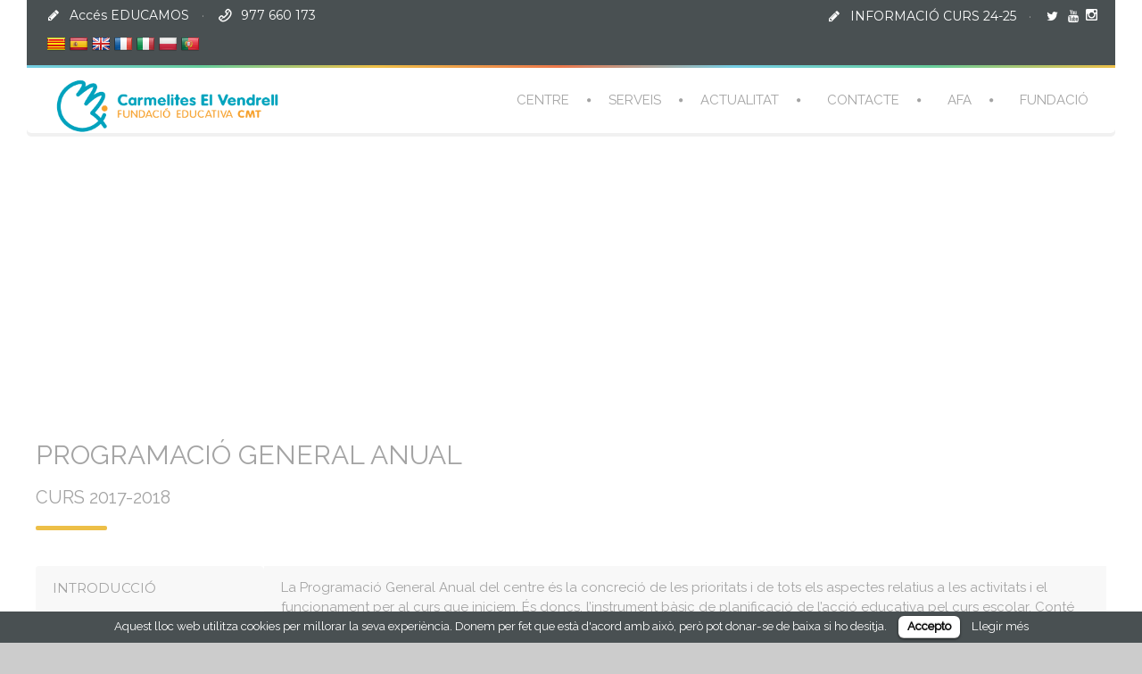

--- FILE ---
content_type: text/html; charset=UTF-8
request_url: https://sagratcorelvendrell.cat/centre/projecte-educatiu/programacio-anual/
body_size: 28454
content:
<!DOCTYPE html>
<!--[if lt IE 7 ]><html class="ie ie6" lang="ca"> <![endif]-->
<!--[if IE 7 ]><html class="ie ie7" lang="ca"> <![endif]-->
<!--[if IE 8 ]><html class="ie ie8" lang="ca"> <![endif]-->
<!--[if (gte IE 9)|!(IE)]><!--><html lang="ca"> <!--<![endif]-->
<head>
 
    <meta charset="UTF-8"> 
	    
    <title>Programació anual | Col.legi Sagrat Cor el Vendrell</title>
    <meta name="author" content="Baby Kids">
    <meta name="viewport" content="width=device-width, initial-scale=1.0"> <!--meta responsive-->
    
    <!--[if lt IE 9]>
	<script src="https://sagratcorelvendrell.cat/wp-content/themes/babykids/js/main/html5.js"></script>
	<![endif]-->

        
    
    <!--CUSTOM FAVICONS-->
    <link rel="shortcut icon" href="https://sagratcorelvendrell.cat/wp-content/uploads/2024/11/favicon.png">
    <link rel="apple-touch-icon" href="https://sagratcorelvendrell.cat/wp-content/uploads/2024/11/favicon.png">
    <link rel="apple-touch-icon" sizes="72x72" href="https://sagratcorelvendrell.cat/wp-content/uploads/2024/11/favicon.png">
    <link rel="apple-touch-icon" sizes="114x114" href="https://sagratcorelvendrell.cat/wp-content/uploads/2024/11/favicon.png">
    <!--END CUSTOM FAVICONS-->








	
                        <script>
                            /* You can add more configuration options to webfontloader by previously defining the WebFontConfig with your options */
                            if ( typeof WebFontConfig === "undefined" ) {
                                WebFontConfig = new Object();
                            }
                            WebFontConfig['google'] = {families: ['Montserrat', 'Raleway', 'Montez']};

                            (function() {
                                var wf = document.createElement( 'script' );
                                wf.src = 'https://ajax.googleapis.com/ajax/libs/webfont/1.5.3/webfont.js';
                                wf.type = 'text/javascript';
                                wf.async = 'true';
                                var s = document.getElementsByTagName( 'script' )[0];
                                s.parentNode.insertBefore( wf, s );
                            })();
                        </script>
                        <link rel='dns-prefetch' href='//platform.twitter.com' />
<link rel='dns-prefetch' href='//fonts.googleapis.com' />
<link rel='dns-prefetch' href='//s.w.org' />
<link rel="alternate" type="application/rss+xml" title="Col.legi Sagrat Cor el Vendrell &raquo; Canal d&#039;informació" href="https://sagratcorelvendrell.cat/feed/" />
<link rel="alternate" type="application/rss+xml" title="Col.legi Sagrat Cor el Vendrell &raquo; Canal dels comentaris" href="https://sagratcorelvendrell.cat/comments/feed/" />
		<script type="text/javascript">
			window._wpemojiSettings = {"baseUrl":"https:\/\/s.w.org\/images\/core\/emoji\/11\/72x72\/","ext":".png","svgUrl":"https:\/\/s.w.org\/images\/core\/emoji\/11\/svg\/","svgExt":".svg","source":{"concatemoji":"https:\/\/sagratcorelvendrell.cat\/wp-includes\/js\/wp-emoji-release.min.js?ver=4.9.9"}};
			!function(a,b,c){function d(a,b){var c=String.fromCharCode;l.clearRect(0,0,k.width,k.height),l.fillText(c.apply(this,a),0,0);var d=k.toDataURL();l.clearRect(0,0,k.width,k.height),l.fillText(c.apply(this,b),0,0);var e=k.toDataURL();return d===e}function e(a){var b;if(!l||!l.fillText)return!1;switch(l.textBaseline="top",l.font="600 32px Arial",a){case"flag":return!(b=d([55356,56826,55356,56819],[55356,56826,8203,55356,56819]))&&(b=d([55356,57332,56128,56423,56128,56418,56128,56421,56128,56430,56128,56423,56128,56447],[55356,57332,8203,56128,56423,8203,56128,56418,8203,56128,56421,8203,56128,56430,8203,56128,56423,8203,56128,56447]),!b);case"emoji":return b=d([55358,56760,9792,65039],[55358,56760,8203,9792,65039]),!b}return!1}function f(a){var c=b.createElement("script");c.src=a,c.defer=c.type="text/javascript",b.getElementsByTagName("head")[0].appendChild(c)}var g,h,i,j,k=b.createElement("canvas"),l=k.getContext&&k.getContext("2d");for(j=Array("flag","emoji"),c.supports={everything:!0,everythingExceptFlag:!0},i=0;i<j.length;i++)c.supports[j[i]]=e(j[i]),c.supports.everything=c.supports.everything&&c.supports[j[i]],"flag"!==j[i]&&(c.supports.everythingExceptFlag=c.supports.everythingExceptFlag&&c.supports[j[i]]);c.supports.everythingExceptFlag=c.supports.everythingExceptFlag&&!c.supports.flag,c.DOMReady=!1,c.readyCallback=function(){c.DOMReady=!0},c.supports.everything||(h=function(){c.readyCallback()},b.addEventListener?(b.addEventListener("DOMContentLoaded",h,!1),a.addEventListener("load",h,!1)):(a.attachEvent("onload",h),b.attachEvent("onreadystatechange",function(){"complete"===b.readyState&&c.readyCallback()})),g=c.source||{},g.concatemoji?f(g.concatemoji):g.wpemoji&&g.twemoji&&(f(g.twemoji),f(g.wpemoji)))}(window,document,window._wpemojiSettings);
		</script>
		<style type="text/css">
img.wp-smiley,
img.emoji {
	display: inline !important;
	border: none !important;
	box-shadow: none !important;
	height: 1em !important;
	width: 1em !important;
	margin: 0 .07em !important;
	vertical-align: -0.1em !important;
	background: none !important;
	padding: 0 !important;
}
</style>
<link rel='stylesheet' id='google-language-translator-css'  href='https://sagratcorelvendrell.cat/wp-content/plugins/google-language-translator/css/style.css?ver=4.9.9' type='text/css' media='all' />
<link rel='stylesheet' id='sb_instagram_styles-css'  href='https://sagratcorelvendrell.cat/wp-content/plugins/instagram-feed/css/sb-instagram-2-2.min.css?ver=2.4.6' type='text/css' media='all' />
<link rel='stylesheet' id='contact-form-7-css'  href='https://sagratcorelvendrell.cat/wp-content/plugins/contact-form-7/includes/css/styles.css?ver=4.4.1' type='text/css' media='all' />
<link rel='stylesheet' id='cookielawinfo-style-css'  href='https://sagratcorelvendrell.cat/wp-content/plugins/cookie-law-info/css/cli-style.css?ver=1.5.3' type='text/css' media='all' />
<link rel='stylesheet' id='ctf_styles-css'  href='https://sagratcorelvendrell.cat/wp-content/plugins/custom-twitter-feeds/css/ctf-styles.css?ver=1.2.9' type='text/css' media='all' />
<link rel='stylesheet' id='foobox-free-min-css'  href='https://sagratcorelvendrell.cat/wp-content/plugins/foobox-image-lightbox/free/css/foobox.free.min.css?ver=2.5.2' type='text/css' media='all' />
<link rel='stylesheet' id='rs-plugin-settings-css'  href='https://sagratcorelvendrell.cat/wp-content/plugins/revslider/public/assets/css/rs6.css?ver=6.4.11' type='text/css' media='all' />
<style id='rs-plugin-settings-inline-css' type='text/css'>
#rs-demo-id {}
</style>
<link rel='stylesheet' id='page-list-style-css'  href='https://sagratcorelvendrell.cat/wp-content/plugins/sitemap/css/page-list.css?ver=4.3' type='text/css' media='all' />
<link rel='stylesheet' id='timetable_sf_style-css'  href='https://sagratcorelvendrell.cat/wp-content/plugins/timetable/style/superfish.css?ver=4.9.9' type='text/css' media='all' />
<link rel='stylesheet' id='timetable_style-css'  href='https://sagratcorelvendrell.cat/wp-content/plugins/timetable/style/style.css?ver=4.9.9' type='text/css' media='all' />
<link rel='stylesheet' id='timetable_event_template-css'  href='https://sagratcorelvendrell.cat/wp-content/plugins/timetable/style/event_template.css?ver=4.9.9' type='text/css' media='all' />
<link rel='stylesheet' id='timetable_responsive_style-css'  href='https://sagratcorelvendrell.cat/wp-content/plugins/timetable/style/responsive.css?ver=4.9.9' type='text/css' media='all' />
<link rel='stylesheet' id='timetable_font_lato-css'  href='//fonts.googleapis.com/css?family=Lato%3A400%2C700&#038;ver=4.9.9' type='text/css' media='all' />
<link rel='stylesheet' id='style-css'  href='https://sagratcorelvendrell.cat/wp-content/themes/babykids/style.css?ver=4.9.9' type='text/css' media='all' />
<link rel='stylesheet' id='responsive-css'  href='https://sagratcorelvendrell.cat/wp-content/themes/babykids/css/nicdark_responsive.css?ver=4.9.9' type='text/css' media='all' />
<link rel='stylesheet' id='nicdark_elusive_icons-css'  href='https://sagratcorelvendrell.cat/wp-content/themes/babykids/framework/ReduxCore/assets/css/vendor/elusive-icons/elusive-icons.css?ver=4.9.9' type='text/css' media='all' />
<link rel='stylesheet' id='mytheme-montez-css'  href='https://fonts.googleapis.com/css?family=Montez&#038;ver=4.9.9' type='text/css' media='all' />
<link rel='stylesheet' id='js_composer_front-css'  href='https://sagratcorelvendrell.cat/wp-content/plugins/js_composer/assets/css/js_composer.min.css?ver=4.11.2.1' type='text/css' media='all' />
<script type='text/javascript' src='https://sagratcorelvendrell.cat/wp-includes/js/jquery/jquery.js?ver=1.12.4'></script>
<script type='text/javascript' src='https://sagratcorelvendrell.cat/wp-includes/js/jquery/jquery-migrate.min.js?ver=1.4.1'></script>
<script type='text/javascript' src='https://sagratcorelvendrell.cat/wp-content/plugins/google-language-translator/js/flags.js?ver=4.9.9'></script>
<script type='text/javascript' src='https://sagratcorelvendrell.cat/wp-content/plugins/cookie-law-info/js/cookielawinfo.js?ver=1.5.3'></script>
<script type='text/javascript' src='https://platform.twitter.com/widgets.js?ver=4.9.9'></script>
<script type='text/javascript' src='https://sagratcorelvendrell.cat/wp-content/plugins/revslider/public/assets/js/rbtools.min.js?ver=6.4.8'></script>
<script type='text/javascript' src='https://sagratcorelvendrell.cat/wp-content/plugins/revslider/public/assets/js/rs6.min.js?ver=6.4.11'></script>
<script type='text/javascript' src='https://sagratcorelvendrell.cat/wp-content/themes/babykids/js/plugins/parallax/jquery.parallax-1.1.3.js?ver=4.9.9'></script>
<script type='text/javascript' src='https://sagratcorelvendrell.cat/wp-content/themes/babykids/js/plugins/countdown/jquery.countdown.js?ver=4.9.9'></script>
<script type='text/javascript' src='https://sagratcorelvendrell.cat/wp-content/plugins/foobox-image-lightbox/free/js/foobox.free.min.js?ver=2.5.2'></script>
<link rel='https://api.w.org/' href='https://sagratcorelvendrell.cat/wp-json/' />
<link rel="EditURI" type="application/rsd+xml" title="RSD" href="https://sagratcorelvendrell.cat/xmlrpc.php?rsd" />
<link rel="wlwmanifest" type="application/wlwmanifest+xml" href="https://sagratcorelvendrell.cat/wp-includes/wlwmanifest.xml" /> 
<meta name="generator" content="WordPress 4.9.9" />
<link rel="canonical" href="https://sagratcorelvendrell.cat/centre/projecte-educatiu/programacio-anual/" />
<link rel='shortlink' href='https://sagratcorelvendrell.cat/?p=2736' />
<link rel="alternate" type="application/json+oembed" href="https://sagratcorelvendrell.cat/wp-json/oembed/1.0/embed?url=https%3A%2F%2Fsagratcorelvendrell.cat%2Fcentre%2Fprojecte-educatiu%2Fprogramacio-anual%2F" />
<link rel="alternate" type="text/xml+oembed" href="https://sagratcorelvendrell.cat/wp-json/oembed/1.0/embed?url=https%3A%2F%2Fsagratcorelvendrell.cat%2Fcentre%2Fprojecte-educatiu%2Fprogramacio-anual%2F&#038;format=xml" />
<style type="text/css">.goog-te-gadget { margin-top:2px !important; }p.hello { font-size:12px; color:#666; }#google_language_translator { clear:both; }#flags { width:165px; }#flags a { display:inline-block; margin-right:2px; }.goog-tooltip {display: none !important;}.goog-tooltip:hover {display: none !important;}.goog-text-highlight {background-color: transparent !important; border: none !important; box-shadow: none !important;}#google_language_translator a {display: none !important; }.goog-te-gadget {color:transparent !important;}.goog-te-gadget { font-size:0px !important; }.goog-branding { display:none; }#google_language_translator { display:none; }.goog-te-banner-frame{visibility:hidden !important;}body { top:0px !important;}</style>
    <style type="text/css">

        /*start header*/
        .slowup{ margin-top: -34px; }
        .nicdark_logo img{ width: 70px; margin-top: -15px; }
        /*end header*/

        
        /*widget title color*/
        .widget_archive > h2 { background-color: #edbf47; }
        #wp-calendar caption, .widget_calendar > h2 { background-color: #edbf47; }
        .widget_categories > h2 { background-color: #edbf47; }
        .widget_nav_menu > h2 { background-color: #edbf47; }
        .widget_meta > h2 { background-color: #edbf47; }
        .widget_pages > h2 { background-color: #edbf47; }
        .widget_recent_comments > h2 { background-color: #edbf47; }
        .widget_recent_entries > h2 { background-color: #edbf47; }
        .widget_slider > h2 { background-color: #edbf47; }
        .widget_rss > h2 { background-color: #edbf47; }
        .widget_search > h2 { background-color: #edbf47; }
        .widget_text > h2 { background-color: #edbf47; }
        .widget_tag_cloud > h2 { background-color: #edbf47; }
        .tt_upcoming_events_widget > h2 { background-color: #edbf47; }
        .widget.woocommerce > h2 { background-color: #edbf47; }
        /*end widget title color*/

        
        /*start color and font settings*/
        /****************************************START GREEN******************************************************/
/*first*/
.nicdark_bg_green{ background-color: #6fc191; }
p.green,h1.green,h2.green,h3.green,h4.green,h5.green,h6.green,a.green,i.green,span.green, input[type="text"].green, textarea.green, input[type="submit"].green, select.green{ color:#6fc191; }
.nicdark_bg_green_hover:hover{ background-color: #6fc191 !important; }
/*second*/
.nicdark_border_green, .nicdark_border_green td, .nicdark_border_green th{ border: 2px solid #6ab78a; }
.nicdark_shadow.nicdark_bg_green{ box-shadow: 0px 4px 0px 0px #6ab78a; }
.nicdark_bg_greendark{ background-color: #6ab78a; }
.nicdark_iconbg.green{ color: #6ab78a; }
.nicdark_triangle.green{ border-color: #6ab78a transparent transparent transparent; }
.nicdark_bg_greendark_hover:hover{ background-color: #6ab78a !important; }
/*third*/
.nicdark_border_greendark, .nicdark_border_greendark td, .nicdark_border_greendark th{ border: 2px solid #65ae83; }
.nicdark_shadow.nicdark_bg_greendark{ box-shadow: 0px 4px 0px 0px #65ae83; }

/*vc tab*/
.vc_tta-color-green.vc_tta-style-classic .vc_tta-tab > a { border-color: #6fc191; background-color: #6fc191; }
.vc_tta-color-green.vc_tta-style-classic .vc_tta-tab > a:hover { background-color: #6ab78a; }
.vc_tta-color-green.vc_tta-style-classic .vc_tta-panel .vc_tta-panel-heading { border-color: #6fc191; background-color: #6fc191; }
.vc_tta-color-green.vc_tta-style-classic .vc_tta-panel .vc_tta-panel-heading:hover { background-color: #6ab78a; }
/*vc toogle*/
.vc_toggle_rounded.vc_toggle_color_green .vc_toggle_title { background-color: #6fc191; box-shadow: 0px 4px 0px 0px #6ab78a; }
/*vc button*/
.vc_btn3-shape-rounded.vc_btn3-style-classic.vc_btn3-color-green { background-color: #6fc191 !important; box-shadow: 0px 4px 0px 0px #6ab78a !important; }
/*vc progress bar*/
.vc_progress_bar.vc_progress-bar-color-green .vc_single_bar .vc_bar{ background-color: #6fc191; box-shadow: 0px 4px 0px 0px #6ab78a; }

/****************************************END GREEN******************************************************/

/****************************************START BLUE******************************************************/
/*first*/
.nicdark_bg_blue{ background-color: #74cee4; }
.nicdark_bg_blue_hover:hover{ background-color: #74cee4 !important; }
p.blue,h1.blue,h2.blue,h3.blue,h4.blue,h5.blue,h6.blue,a.blue,i.blue,span.blue, input[type="text"].blue, textarea.blue, input[type="submit"].blue, select.blue{ color:#74cee4; }
/*second*/
.nicdark_border_blue, .nicdark_border_blue td, .nicdark_border_blue th{ border: 2px solid #6fc4d9; }
.nicdark_bg_bluedark{ background-color: #6fc4d9; }
.nicdark_iconbg.blue{ color: #6fc4d9; }
.nicdark_triangle.blue{ border-color: #6fc4d9 transparent transparent transparent;  }
.nicdark_bg_bluedark_hover:hover{ background-color: #6fc4d9 !important; }
.nicdark_shadow.nicdark_bg_blue{ box-shadow: 0px 4px 0px 0px #6fc4d9; }
/*third*/
.nicdark_border_bluedark, .nicdark_border_bluedark td, .nicdark_border_bluedark th{ border: 2px solid #6dc0d5; }
.nicdark_shadow.nicdark_bg_bluedark{ box-shadow: 0px 4px 0px 0px #6dc0d5; }

/*vc tab*/
.vc_tta-color-blue.vc_tta-style-classic .vc_tta-tab > a { border-color: #74cee4; background-color: #74cee4; }
.vc_tta-color-blue.vc_tta-style-classic .vc_tta-tab > a:hover { background-color: #6fc4d9; }
.vc_tta-color-blue.vc_tta-style-classic .vc_tta-panel .vc_tta-panel-heading { border-color: #74cee4; background-color: #74cee4; }
.vc_tta-color-blue.vc_tta-style-classic .vc_tta-panel .vc_tta-panel-heading:hover { background-color: #6fc4d9; }
/*vc toogle*/
.vc_toggle_rounded.vc_toggle_color_blue .vc_toggle_title { background-color: #74cee4; box-shadow: 0px 4px 0px 0px #6fc4d9; }
/*vc button*/
.vc_btn3-shape-rounded.vc_btn3-style-classic.vc_btn3-color-blue { background-color: #74cee4 !important; box-shadow: 0px 4px 0px 0px #6fc4d9 !important; }
/*vc progress bar*/
.vc_progress_bar.vc_progress-bar-color-blue .vc_single_bar .vc_bar{ background-color: #74cee4; box-shadow: 0px 4px 0px 0px #6fc4d9; }


/****************************************END BLUE******************************************************/

/****************************************START VIOLET******************************************************/
/*first*/
.nicdark_bg_violet{ background-color: #c389ce; }
.nicdark_bg_violet_hover:hover { background-color: #c389ce !important; }
p.violet,h1.violet,h2.violet,h3.violet,h4.violet,h5.violet,h6.violet,a.violet,i.violet,span.violet, input[type="text"].violet, textarea.violet, input[type="submit"].violet, select.violet{ color:#c389ce; }
/*second*/
.nicdark_bg_violetdark{ background-color: #ac7ab5; }
.nicdark_border_violet, .nicdark_border_violet td, .nicdark_border_violet th{ border: 2px solid #ac7ab5; }
.nicdark_shadow.nicdark_bg_violet{ box-shadow: 0px 4px 0px 0px #ac7ab5; }
.nicdark_iconbg.violet{ color: #ac7ab5; }
.nicdark_triangle.violet{ border-color: #ac7ab5 transparent transparent transparent;}
.nicdark_bg_violetdark_hover:hover{ background-color: #ac7ab5 !important; }
/*third*/
.nicdark_border_violetdark, .nicdark_border_violetdark td, .nicdark_border_violetdark th{ border: 2px solid #a675af; }
.nicdark_shadow.nicdark_bg_violetdark{ box-shadow: 0px 4px 0px 0px #a675af; }

/*vc tab*/
.vc_tta-color-violet.vc_tta-style-classic .vc_tta-tab > a { border-color: #c389ce; background-color: #c389ce; }
.vc_tta-color-violet.vc_tta-style-classic .vc_tta-tab > a:hover { background-color: #ac7ab5; }
.vc_tta-color-violet.vc_tta-style-classic .vc_tta-panel .vc_tta-panel-heading { border-color: #c389ce; background-color: #c389ce; }
.vc_tta-color-violet.vc_tta-style-classic .vc_tta-panel .vc_tta-panel-heading:hover { background-color: #ac7ab5; }
/*vc toogle*/
.vc_toggle_rounded.vc_toggle_color_violet .vc_toggle_title { background-color: #c389ce; box-shadow: 0px 4px 0px 0px #ac7ab5; }
/*vc button*/
.vc_btn3-shape-rounded.vc_btn3-style-classic.vc_btn3-color-violet { background-color: #c389ce !important; box-shadow: 0px 4px 0px 0px #ac7ab5 !important; }
/*vc progress bar*/
.vc_progress_bar.vc_progress-bar-color-violet .vc_single_bar .vc_bar{ background-color: #c389ce; box-shadow: 0px 4px 0px 0px #ac7ab5; }


/****************************************END VIOLET******************************************************/

/****************************************START ORANGE******************************************************/
/*first*/
.nicdark_bg_orange{ background-color: #ec774b; }
.nicdark_bg_orange_hover:hover{ background-color: #ec774b !important; }
p.orange,h1.orange,h2.orange,h3.orange,h4.orange,h5.orange,h6.orange,a.orange,i.orange,span.orange, input[type="text"].orange, textarea.orange, input[type="submit"].orange, select.orange{ color:#ec774b; }
/*second*/
.nicdark_bg_orangedark{ background-color: #df764e; }
.nicdark_bg_orangedark_hover:hover{ background-color: #df764e !important; }
.nicdark_border_orange, .nicdark_border_orange td, .nicdark_border_orange th{ border: 2px solid #df764e; }
.nicdark_shadow.nicdark_bg_orange{ box-shadow: 0px 4px 0px 0px #df764e; }
.nicdark_iconbg.orange{ color: #df764e; }
.nicdark_triangle.orange { border-color: #df764e transparent transparent transparent;  }
/*third*/
.nicdark_border_orangedark, .nicdark_border_orangedark td, .nicdark_border_orangedark th{ border: 2px solid #d8734c; }
.nicdark_shadow.nicdark_bg_orangedark{ box-shadow: 0px 4px 0px 0px #d8734c; }

/*vc tab*/
.vc_tta-color-orange.vc_tta-style-classic .vc_tta-tab > a { border-color: #ec774b; background-color: #ec774b; }
.vc_tta-color-orange.vc_tta-style-classic .vc_tta-tab > a:hover { background-color: #df764e; }
.vc_tta-color-orange.vc_tta-style-classic .vc_tta-panel .vc_tta-panel-heading { border-color: #ec774b; background-color: #ec774b; }
.vc_tta-color-orange.vc_tta-style-classic .vc_tta-panel .vc_tta-panel-heading:hover { background-color: #df764e; }
/*vc toogle*/
.vc_toggle_rounded.vc_toggle_color_orange .vc_toggle_title { background-color: #ec774b; box-shadow: 0px 4px 0px 0px #df764e; }
/*vc button*/
.vc_btn3-shape-rounded.vc_btn3-style-classic.vc_btn3-color-orange { background-color: #ec774b !important; box-shadow: 0px 4px 0px 0px #df764e !important; }
/*vc progress bar*/
.vc_progress_bar.vc_progress-bar-color-orange .vc_single_bar .vc_bar{ background-color: #ec774b; box-shadow: 0px 4px 0px 0px #df764e; }


/****************************************END ORANGE******************************************************/

/****************************************START RED******************************************************/
/*first*/
.nicdark_bg_red{ background-color: #e16c6c; }
.nicdark_bg_red_hover:hover{ background-color: #e16c6c !important; }
p.red,h1.red,h2.red,h3.red,h4.red,h5.red,h6.red,a.red,i.red,span.red, input[type="text"].red, textarea.red, input[type="submit"].red, select.red{ color:#e16c6c; }
/*second*/
.nicdark_bg_reddark{ background-color: #c86969; }
.nicdark_border_red, .nicdark_border_red td, .nicdark_border_red th{ border: 2px solid #c86969; }
.nicdark_shadow.nicdark_bg_red{ box-shadow: 0px 4px 0px 0px #c86969; }
.nicdark_iconbg.red{ color: #c86969; }
.nicdark_triangle.red{ border-color: #c86969 transparent transparent transparent; }
.nicdark_bg_reddark_hover:hover{ background-color: #c86969 !important; }
/*third*/
.nicdark_border_reddark, .nicdark_border_reddark td, .nicdark_border_reddark th{ border: 2px solid #bf6363; }
.nicdark_shadow.nicdark_bg_reddark{ box-shadow: 0px 4px 0px 0px #bf6363; }

/*vc tab*/
.vc_tta-color-juicy-pink.vc_tta-style-classic .vc_tta-tab > a { border-color: #e16c6c; background-color: #e16c6c; }
.vc_tta-color-juicy-pink.vc_tta-style-classic .vc_tta-tab > a:hover { background-color: #c86969; }
.vc_tta-color-juicy-pink.vc_tta-style-classic .vc_tta-panel .vc_tta-panel-heading { border-color: #e16c6c; background-color: #e16c6c; }
.vc_tta-color-juicy-pink.vc_tta-style-classic .vc_tta-panel .vc_tta-panel-heading:hover { background-color: #c86969; }
/*vc toogle*/
.vc_toggle_rounded.vc_toggle_color_juicy_pink .vc_toggle_title { background-color: #e16c6c; box-shadow: 0px 4px 0px 0px #c86969; }
/*vc button*/
.vc_btn3-shape-rounded.vc_btn3-style-classic.vc_btn3-color-juicy-pink { background-color: #e16c6c !important; box-shadow: 0px 4px 0px 0px #c86969 !important; }
/*vc progress bar*/
.vc_progress_bar.vc_progress-bar-color-juicy-pink .vc_single_bar .vc_bar{ background-color: #e16c6c; box-shadow: 0px 4px 0px 0px #c86969; }


/****************************************END RED******************************************************/

/****************************************START YELLOW******************************************************/
/*first*/
.nicdark_bg_yellow{ background-color: #edbf47; }
.nicdark_bg_yellow_hover:hover{ background-color: #edbf47 !important; }
p.yellow,h1.yellow,h2.yellow,h3.yellow,h4.yellow,h5.yellow,h6.yellow,a.yellow,i.yellow,span.yellow, input[type="text"].yellow, textarea.yellow, input[type="submit"].yellow, select.yellow{ color:#edbf47; }
/*second*/
.nicdark_bg_yellowdark{ background-color: #e0b84e; }
.nicdark_border_yellow, .nicdark_border_yellow td, .nicdark_border_yellow th{ border: 2px solid #e0b84e; }
.nicdark_shadow.nicdark_bg_yellow{ box-shadow: 0px 4px 0px 0px #e0b84e; }
.nicdark_iconbg.yellow{ color: #e0b84e; }
.nicdark_triangle.yellow{ border-color: #e0b84e transparent transparent transparent; }
.nicdark_bg_yellowdark_hover:hover{ background-color: #e0b84e !important; }
/*third*/
.nicdark_border_yellowdark, .nicdark_border_yellowdark td, .nicdark_border_yellowdark th{ border: 2px solid #d4ae49; }
.nicdark_shadow.nicdark_bg_yellowdark{ box-shadow: 0px 4px 0px 0px #d4ae49; }

/*vc tab*/
.vc_tta-color-chino.vc_tta-style-classic .vc_tta-tab > a { border-color: #edbf47; background-color: #edbf47; }
.vc_tta-color-chino.vc_tta-style-classic .vc_tta-tab > a:hover { background-color: #e0b84e; }
.vc_tta-color-chino.vc_tta-style-classic .vc_tta-panel .vc_tta-panel-heading { border-color: #edbf47; background-color: #edbf47; }
.vc_tta-color-chino.vc_tta-style-classic .vc_tta-panel .vc_tta-panel-heading:hover { background-color: #e0b84e; }
/*vc toogle*/
.vc_toggle_rounded.vc_toggle_color_chino .vc_toggle_title { background-color: #edbf47; box-shadow: 0px 4px 0px 0px #e0b84e; }
/*vc button*/
.vc_btn3-shape-rounded.vc_btn3-style-classic.vc_btn3-color-chino { background-color: #edbf47 !important; box-shadow: 0px 4px 0px 0px #e0b84e !important; }
/*vc progress bar*/
.vc_progress_bar.vc_progress-bar-color-chino .vc_single_bar .vc_bar{ background-color: #edbf47; box-shadow: 0px 4px 0px 0px #e0b84e; }


/****************************************END YELLOW******************************************************/

/****************************************START MENU******************************************************/
/*divider and triangle color: FIRST COLOR*/
.menu  > .green > a:after, .menu  > .green .sub-menu li:first-child:before, .menu  > .green .sub-menu li ul li:first-child:before{ color: #6fc191; }
.menu  > .blue > a:after, .menu  > .blue .sub-menu li:first-child:before, .menu  > .blue .sub-menu li ul li:first-child:before{ color: #74cee4; }
.menu  > .violet > a:after, .menu  > .violet .sub-menu li:first-child:before, .menu  > .violet .sub-menu li ul li:first-child:before{ color: #c389ce; }
.menu  > .orange > a:after, .menu  > .orange .sub-menu li:first-child:before, .menu  > .orange .sub-menu li ul li:first-child:before{ color: #ec774b; }
.menu  > .red > a:after, .menu  > .red .sub-menu li:first-child:before, .menu  > .red .sub-menu li ul li:first-child:before{ color: #e16c6c; }
.menu  > .yellow > a:after, .menu  > .yellow .sub-menu li:first-child:before, .menu  > .yellow .sub-menu li ul li:first-child:before{ color: #edbf47; }
/*dropdown: FIRST COLOR*/
.menu  > .yellow > .sub-menu li{ background-color: #edbf47; }
.menu  > .green > .sub-menu li{ background-color: #6fc191; }
.menu  > .blue > .sub-menu li{ background-color: #74cee4; }
.menu  > .violet > .sub-menu li{ background-color: #c389ce; }
.menu  > .orange > .sub-menu li{ background-color: #ec774b; }
.menu  > .red > .sub-menu li{ background-color: #e16c6c; }
/*tinynav: SECOND COLOR -> THIRD COLOR*/
.nicdark_bg_yellow .tinynav { color: #fff; background-color: #e0b84e; box-shadow: 0px 4px 0px 0px #d4ae49; }
.nicdark_bg_orange .tinynav { color: #fff; background-color: #df764e; box-shadow: 0px 4px 0px 0px #d8734c; }
.nicdark_bg_red .tinynav { color: #fff; background-color: #c86969; box-shadow: 0px 4px 0px 0px #bf6363; }
.nicdark_bg_green .tinynav { color: #fff; background-color: #6ab78a; box-shadow: 0px 4px 0px 0px #65ae83; }
.nicdark_bg_blue .tinynav { color: #fff; background-color: #6fc4d9; box-shadow: 0px 4px 0px 0px #6dc0d5; }
.nicdark_bg_violet .tinynav { color: #fff; background-color: #ac7ab5; box-shadow: 0px 4px 0px 0px #a675af; }
/*border bottom li: SECOND COLOR*/
.menu  > .yellow > .sub-menu li, .nicdark_megamenu.yellow ul li ol li a{ border-bottom:1px solid #e0b84e; }
.menu  > .green > .sub-menu li, .nicdark_megamenu.green ul li ol li a{ border-bottom:1px solid #6ab78a; }
.menu  > .blue > .sub-menu li, .nicdark_megamenu.blue ul li ol li a{ border-bottom:1px solid #6fc4d9; }
.menu  > .violet > .sub-menu li, .nicdark_megamenu.violet ul li ol li a{ border-bottom:1px solid #ac7ab5; }
.menu  > .orange > .sub-menu li, .nicdark_megamenu.orange ul li ol li a{ border-bottom:1px solid #df764e; }
.menu  > .red > .sub-menu li, .nicdark_megamenu.red ul li ol li a{ border-bottom:1px solid #c86969; }
/*shadow: SECOND COLOR*/
.menu  > .yellow .sub-menu li:last-child{ box-shadow: 0px 4px 0px 0px #e0b84e; }
.menu  > .orange .sub-menu li:last-child{ box-shadow: 0px 4px 0px 0px #df764e; }
.menu  > .red .sub-menu li:last-child{ box-shadow: 0px 4px 0px 0px #c86969; }
.menu  > .blue .sub-menu li:last-child{ box-shadow: 0px 4px 0px 0px #6fc4d9; }
.menu  > .green .sub-menu li:last-child{ box-shadow: 0px 4px 0px 0px #6ab78a; }
.menu  > .violet .sub-menu li:last-child{ box-shadow: 0px 4px 0px 0px #ac7ab5; }
/*hover li bgcolor: SECOND COLOR*/
.menu  > .yellow > .sub-menu li:hover, .nicdark_megamenu.yellow > ul > li > a{ background-color:#e0b84e; }
.menu  > .green:not(.nicdark_megamenu) > .sub-menu li:hover, .nicdark_megamenu.green > ul > li > a{ background-color:#6ab78a; }
.menu  > .blue:not(.nicdark_megamenu) > .sub-menu li:hover, .nicdark_megamenu.blue > ul > li > a{ background-color:#6fc4d9; }
.menu  > .violet:not(.nicdark_megamenu) > .sub-menu li:hover, .nicdark_megamenu.violet > ul > li > a{ background-color:#ac7ab5; }
.menu  > .orange:not(.nicdark_megamenu) > .sub-menu li:hover, .nicdark_megamenu.orange > ul > li > a{ background-color:#df764e; }
.menu  > .red:not(.nicdark_megamenu) > .sub-menu li:hover, .nicdark_megamenu.red > ul > li > a{ background-color:#c86969; }
/*megamenu border color: SECOND COLOR*/
.nicdark_megamenu.yellow ol li a{ border-right: 1px solid #e0b84e; }
.nicdark_megamenu.orange ol li a{ border-right: 1px solid #df764e; }
.nicdark_megamenu.red ol li a{ border-right: 1px solid #c86969; }
.nicdark_megamenu.blue ol li a{ border-right: 1px solid #6fc4d9; }
.nicdark_megamenu.green ol li a{ border-right: 1px solid #6ab78a; }
.nicdark_megamenu.violet ol li a{ border-right: 1px solid #ac7ab5; }
/****************************************END MENU******************************************************/

/****************************************START ELEMENTS******************************************************/
/*button search*/
.widget_search input[type="submit"]{ background-color: #ec774b; }
.widget_search input[type="submit"]{ box-shadow: 0px 4px 0px 0px #df764e; }
/*post elements*/
.comment-respond input[type="submit"]{ box-shadow: 0px 4px 0px 0px #df764e; background-color: #ec774b; }
.comment-reply-link{ box-shadow: 0px 4px 0px 0px #df764e; background-color: #ec774b; }
/*calendar*/
.ui-datepicker-calendar thead{ background-color: #6fc191; }
.ui-datepicker-today a { background-color: #6fc191;}
.ui-datepicker-calendar .ui-state-hover{ background-color: #6fc191; }
/*slider*/
.ui-slider .ui-slider-handle { background-color: #edbf47; }
.ui-slider .ui-slider-range { background-color: #e0b84e; }
/*cf7*/
div.wpcf7-validation-errors, div.wpcf7-mail-sent-ng, div.wpcf7-spam-blocked { box-shadow: 0px 4px 0px 0px #df764e; background-color: #ec774b; }
div.wpcf7-mail-sent-ok { box-shadow: 0px 4px 0px 0px #6ab78a; background-color: #6fc191; }
.wpcf7-not-valid-tip:before{ color: #c86969; }
.wpcf7-not-valid-tip{ background-color: #e16c6c; box-shadow: 0px 4px 0px 0px #c86969; }
/****************************************END ELEMENTS******************************************************/

/****************************************START WOO ELEMENTS******************************************************/

/*red*/
.out-of-stock,
.woocommerce-error,
.woocommerce .form-row button,
.wc-backward { background-color: #e16c6c; box-shadow: 0px 4px 0px 0px #c86969; }
.shop_table .actions .checkout-button { background-color: #e16c6c !important; box-shadow: 0px 4px 0px 0px #c86969; }
.woocommerce table.cart a.remove,
.woocommerce-page table.cart a.remove,
.woocommerce #content table.cart a.remove,
.woocommerce-page #content table.cart a.remove { background-color:#e16c6c; }
.woocommerce table.cart a.remove:hover,
.woocommerce-page table.cart a.remove:hover,
.woocommerce #content table.cart a.remove:hover,
.woocommerce-page #content table.cart a.remove:hover { background-color:#c86969; }

/*orange*/
.shop_table .actions .button { background-color: #ec774b !important; box-shadow: 0px 4px 0px 0px #df764e; }
.woocommerce table.shop_table th,
.woocommerce-page table.shop_table th { background: #ec774b; }

/*yellow*/
.products li .star-rating,
.woocommerce .widget_price_filter .button { background-color: #edbf47;box-shadow: 0px 4px 0px 0px #e0b84e; }
.woocommerce-product-rating .star-rating,
#reviews .star-rating,
.widget.widget_recent_reviews ul.product_list_widget li .star-rating,
.widget.widget_top_rated_products ul.product_list_widget li .star-rating,
p.stars a.star-1:after,
p.stars a.star-2:after,
p.stars a.star-3:after,
p.stars a.star-4:after,
p.stars a.star-5:after { color: #edbf47; }
.shop_table .actions .coupon .button { background-color: #edbf47 !important; box-shadow: 0px 4px 0px 0px #e0b84e; }
.woocommerce .widget_price_filter .ui-slider .ui-slider-handle,
.woocommerce-page .widget_price_filter .ui-slider .ui-slider-handle { border:1px solid #edbf47; background:#edbf47; }
.woocommerce .widget_price_filter .ui-slider .ui-slider-range,
.woocommerce-page .widget_price_filter .ui-slider .ui-slider-range { background:#edbf47; }

/*blue*/
.shipping_calculator h2,
#customer_details .col-2 h3,
#customer_details .col-1 h3,
.woocommerce .addresses .col-1 h3 { background-color: #74cee4; }
.woocommerce-info,
.woocommerce .addresses .col-1 a,
.widget.widget_shopping_cart .widget_shopping_cart_content p.buttons a.button { background-color:#74cee4; box-shadow: 0px 4px 0px 0px #6fc4d9; }

/*green*/
.product .onsale,
.woocommerce-pagination span.current,
.products li .added_to_cart,
button.single_add_to_cart_button,
.woocommerce-message,
.shipping_calculator button,
#payment input.button,
.woocommerce .addresses .col-2 a,
.widget.widget_shopping_cart .widget_shopping_cart_content p.buttons a.checkout { background-color:#6fc191; box-shadow: 0px 4px 0px 0px #6ab78a; }
.woocommerce .comment-respond input[type="submit"] { background: #6fc191 !important; box-shadow: 0px 4px 0px 0px #6ab78a; }
.woocommerce button,
.woocommerce input[type=submit],
p.stars a:hover,
p.stars a.active { background: #6fc191 !important; box-shadow: 0px 4px 0px 0px #6ab78a;}
.upsells.products h2:after,
.product .product_title:after,
.woocommerce-tabs li a,
.cart_totals h2,
.woocommerce-account .woocommerce h2:after,
.woocommerce-checkout .woocommerce h2:after,
.woocommerce .addresses .col-2 h3,
#order_review table thead, 
table.order_details thead,
#order_review_heading:after,
.woocommerce form h3:after,
.product .related h2:after, 
.woocommerce-cart .cart-collaterals .cart_totals .wc-proceed-to-checkout { background-color: #6fc191; }
.entry-summary div .price ins { color: #6fc191; }

/****************************************END WOO ELEMENTS******************************************************/

/* 20 - START NICDARKFILTER*/
.nicdark_filter.green { background: rgba(111,193,145,0.8); }
.nicdark_filter.blue { background: rgba(116,206,228,0.8); }
.nicdark_filter.violet { background: rgba(195,137,206,0.8); }
.nicdark_filter.yellow { background: rgba(237,191,71,0.8); }
.nicdark_filter.orange { background: rgba(236,119,75,0.8); }
.nicdark_filter.red { background: rgba(225,108,108,0.8); }
/*END NICDARKFILTER*/

        /****************************************START FIRST FONT******************************************************/
.mfp-counter, 
.mfp-title, 
#wp-calendar caption, 
#wp-calendar thead th, 
.widget_search input[type="submit"], 
.comment-respond input[type="submit"], 
.comment-reply-link,
.nicdark_btn,
.nicdark_btn_icon,
.ui-datepicker-title,
.ui-datepicker-calendar thead,
h1,
h2,
h3,
h4,
h5,
h6,
input[type="text"],
textarea,
select,
a.title,
span.title,
small.title,
input[type="submit"],
.product .onsale,
.woocommerce-pagination a,
.woocommerce-pagination span,
.woocommerce-pagination span.current,
.products li .add_to_cart_button, 
.products li .product_type_variable, 
.products li.outofstock a.button, 
.products li.product-type-external a.button, 
.products li.product-type-grouped a.button,
.quantity .minus, 
.quantity .plus, 
.quantity .qty,
button.single_add_to_cart_button,
.woocommerce-tabs li a,
.woocommerce .comment-reply-title,
.woocommerce table.shop_table th,
.woocommerce-page table.shop_table th,
.cart_totals h2,
.shipping_calculator h2 a,
.shipping_calculator button,
#customer_details .col-2 h3,
.woocommerce .addresses a,
.widget.woocommerce h2,
.widget.widget_shopping_cart .widget_shopping_cart_content p.buttons a.button, 
.woocommerce .widget_price_filter .price_slider_amount .price_label,
.woocommerce .widget_price_filter .button,
.wc-backward,
#ship-to-different-address label,
.woocommerce-cart .cart-collaterals .cart_totals .wc-proceed-to-checkout a
{ font-family: Montserrat; }

.tp-arr-titleholder,
.woocommerce-billing-fields h3,
.vc_tta-style-classic .vc_tta-tab > a,
.vc_tta-style-classic .vc_tta-panel-title a,
.vc_btn3-shape-rounded.vc_btn3-style-classic,
.vc_progress_bar .vc_single_bar .vc_label
{ font-family: Montserrat !important; }

/****************************************START SECOND FONT******************************************************/
.widget,
.widget_search input[type="text"],
.comment-reply-title,
.comment-author,
.tinynav,
.menu  a,
.nicdark_archive1_content,
.ui-tooltip,
h1.subtitle,
h2.subtitle,
h3.subtitle,
h4.subtitle,
h5.subtitle,
h6.subtitle,
input[type="text"].subtitle,
textarea.subtitle,
select.subtitle,
span.subtitle,
p,
html,
a,
input[type="text"],
input[type="email"],
input[type="url"],
input[type="tel"],
input[type="number"],
input[type="date"],
textarea,
.wpcf7-select,
.widget_archive select,
.widget_categories select,
.widget_text select,
.wpb_heading,
div.wpcf7-validation-errors,
div.wpcf7-mail-sent-ng,
div.wpcf7-spam-blocked,
div.wpcf7-mail-sent-ok,
.wpcf7-not-valid-tip,
.woocommerce-account .woocommerce h2, 
.woocommerce-checkout .woocommerce h2,
.product .related h2,
.upsells.products h2,
.product h1,
.variations_form table td select,
.shipping_calculator select, 
.shipping_calculator input[type="text"],
.chosen-container-single .chosen-search input[type=text],
#order_review_heading,
.woocommerce form h3
{ font-family: Raleway; }

.nicdark_btn.subtitle,
.nicdark_btn_icon.subtitle
{ font-family: Raleway !important; }


/****************************************START THIRD FONT******************************************************/
h1.signature,
h2.signature,
h3.signature,
h4.signature,
h5.signature,
h6.signature,
span.signature
{ font-family: Montez; }        /*end color and font settings*/

        
        /*start boxed version*/
                /*end boxed version*/

        /*start custom css*/
        /*Header Post*/
div.nicdark_site_fullwidth &gt; section#nicdark_singlepost_parallax {
    background-position: bottom!important;
}

.nicdark_bg_grey .tinynav {
    color: #000;
    background-color: transparent;
    box-shadow: 0px 4px 0px 0px transparent;
    padding: 30px 0 0 10px;
    font-weight: 400;
}

div.nicdark_masonry_container div.grid div.nicdark_archive1 {
    height: 650px;
}

/*Esconder contenido que hay debajo de la imagen de las noticias*/

div.nicdark_textevidence div.nicdark_size_big p.white {
    visibility: hidden;
}

.nicdark_logo img {
    width: 275px!important;
}

@media (max-width: 425px){
	div.forcefullwidth_wrapper_tp_banner {
	margin-top: 230px!important;
	margin-bottom: 54px!important;
	}
}

/*Altura slider*/
/*.slotholder .tp-bgimg {
    height: 90%!important;
}*/

/*Apartado Blog*/
div.nicdark_archive1 .nicdark_featured_image img {
    height: 200px;
}
div.grid div.post .nicdark_featured_image img {
    height: 400px;
}
section.nicdark_section div.nicdark_container div.grid div.post {
    width: 80%;
}

@media (max-width: 425px){
	div.grid div.post .nicdark_featured_image img {
    height: 200px;
}
section.nicdark_section div.nicdark_container div.grid div.post {
    width: 100%;
}
}

/*Slider*/
div.tp-fullwidth-forcer {
    height: 786px!important;
}
div.rev_slider {
    /*margin-top: 100px!important;*/
    margin-bottom: 80px!important;
}

@media (max-width: 768px){
div.rev_slider {
    margin-top: 80px!important;
}
}
@media (max-width: 425px){
/*div.rev_slider {
    margin-top: 50px!important;
}*/
/*.nicdark_site_fullwidth .nicdark_container .post-386 .vc_custom_1422786156172 {
    margin-top: -440px!important;
}*/

}

/*@media (min-width: 450px){
    div.nicdark_container #post-386 div.vc_row-has-fill, div.nicdark_container #post-386 div.vc_row-has-fill div.vc_col-has-fill div.vc_column-inner {
    margin-top: -84px!important;
}
}*/
/*@media (min-width: 768px){
    div.nicdark_container #post-386 div.vc_row-has-fill, div.nicdark_container #post-386 div.vc_row-has-fill div.vc_col-has-fill div.vc_column-inner {
    margin-top: -40px!important;
}
}
@media (min-width: 1440px){
    div.nicdark_container #post-386 div.vc_row-has-fill, div.nicdark_container #post-386 div.vc_row-has-fill div.vc_col-has-fill div.vc_column-inner {
    margin-top: 14px!important;
}
}*/

/*@media (min-width: 450px){
    div.nicdark_container #post-386 div.vc_row-has-fill, div.nicdark_container #post-386 div.vc_row-has-fill div.vc_col-has-fill div.vc_column-inner {
    margin-top: -160px!important;
}
}*/        /*end custom css*/


    </style>
    

<meta name="generator" content="Powered by Visual Composer - drag and drop page builder for WordPress."/>
<!--[if lte IE 9]><link rel="stylesheet" type="text/css" href="https://sagratcorelvendrell.cat/wp-content/plugins/js_composer/assets/css/vc_lte_ie9.min.css" media="screen"><![endif]--><!--[if IE  8]><link rel="stylesheet" type="text/css" href="https://sagratcorelvendrell.cat/wp-content/plugins/js_composer/assets/css/vc-ie8.min.css" media="screen"><![endif]--><meta name="generator" content="Powered by Slider Revolution 6.4.11 - responsive, Mobile-Friendly Slider Plugin for WordPress with comfortable drag and drop interface." />
<script type="text/javascript">function setREVStartSize(e){
			//window.requestAnimationFrame(function() {				 
				window.RSIW = window.RSIW===undefined ? window.innerWidth : window.RSIW;	
				window.RSIH = window.RSIH===undefined ? window.innerHeight : window.RSIH;	
				try {								
					var pw = document.getElementById(e.c).parentNode.offsetWidth,
						newh;
					pw = pw===0 || isNaN(pw) ? window.RSIW : pw;
					e.tabw = e.tabw===undefined ? 0 : parseInt(e.tabw);
					e.thumbw = e.thumbw===undefined ? 0 : parseInt(e.thumbw);
					e.tabh = e.tabh===undefined ? 0 : parseInt(e.tabh);
					e.thumbh = e.thumbh===undefined ? 0 : parseInt(e.thumbh);
					e.tabhide = e.tabhide===undefined ? 0 : parseInt(e.tabhide);
					e.thumbhide = e.thumbhide===undefined ? 0 : parseInt(e.thumbhide);
					e.mh = e.mh===undefined || e.mh=="" || e.mh==="auto" ? 0 : parseInt(e.mh,0);		
					if(e.layout==="fullscreen" || e.l==="fullscreen") 						
						newh = Math.max(e.mh,window.RSIH);					
					else{					
						e.gw = Array.isArray(e.gw) ? e.gw : [e.gw];
						for (var i in e.rl) if (e.gw[i]===undefined || e.gw[i]===0) e.gw[i] = e.gw[i-1];					
						e.gh = e.el===undefined || e.el==="" || (Array.isArray(e.el) && e.el.length==0)? e.gh : e.el;
						e.gh = Array.isArray(e.gh) ? e.gh : [e.gh];
						for (var i in e.rl) if (e.gh[i]===undefined || e.gh[i]===0) e.gh[i] = e.gh[i-1];
											
						var nl = new Array(e.rl.length),
							ix = 0,						
							sl;					
						e.tabw = e.tabhide>=pw ? 0 : e.tabw;
						e.thumbw = e.thumbhide>=pw ? 0 : e.thumbw;
						e.tabh = e.tabhide>=pw ? 0 : e.tabh;
						e.thumbh = e.thumbhide>=pw ? 0 : e.thumbh;					
						for (var i in e.rl) nl[i] = e.rl[i]<window.RSIW ? 0 : e.rl[i];
						sl = nl[0];									
						for (var i in nl) if (sl>nl[i] && nl[i]>0) { sl = nl[i]; ix=i;}															
						var m = pw>(e.gw[ix]+e.tabw+e.thumbw) ? 1 : (pw-(e.tabw+e.thumbw)) / (e.gw[ix]);					
						newh =  (e.gh[ix] * m) + (e.tabh + e.thumbh);
					}				
					if(window.rs_init_css===undefined) window.rs_init_css = document.head.appendChild(document.createElement("style"));					
					document.getElementById(e.c).height = newh+"px";
					window.rs_init_css.innerHTML += "#"+e.c+"_wrapper { height: "+newh+"px }";				
				} catch(e){
					console.log("Failure at Presize of Slider:" + e)
				}					   
			//});
		  };</script>
		<style type="text/css" id="wp-custom-css">
			/* Ocultar slider */
/*.ocultar-slider {
	display: none!important;
}*/

/* Botón violeta home */
.boton-violeta .nicdark_bg_violet:hover {
	background-color: #ccb0d2;
}
.boton-violeta {
	display: none;
}

li {
    font-size: 15px;
    line-height: 22px;
}
h3 {
    line-height: 24px;
}
.nicdark_bg_grey {
    background-color: #fff;
}
.nicdark_dark_widgets .widget ul li a {
    padding: 3px 0px !important;
}
#flags {
    width: 175px;
}
#flags li {
    width: 25px !important;
}
input[type="submit"] {
    color: #000 !important;
}

@media (min-width:2560px) {
	div.tp-parallax-wrap {
		left: 666px!important;
		top: 188px!important;
		font-size: 26px!important;
    line-height: 28px!important;
	}
}

.wpcf7-select {
    height: 38px;
		padding-left: 18px;
		font-weight: 600;
}

@media (max-width: 425px) {
	div.post-3962 .vc_col-sm-6 div p iframe {
    width: 100%;
		height: 200px;
	}
}

/********************************
IPHONE 4-4S-5 LANDSCAPE (568x320)
********************************/
@media only screen and (max-width: 760px) {
    .nicdark_displaynone_iphonepotr, .nicdark_displaynone_responsive {
        display: inherit!important;
    }
    #flags, .nicdark_container.nicdark_clearfix .grid.grid_6.right {
        display: none!important;
    }
    .nicdark_section.nicdark_bg_greydark .nicdark_container .nicdark_focus h6.white {
        font-size: 12px;
    }
    .nicdark_site_boxed, .nicdark_menu_boxed {
        width: 100%!important;
    }
}

.formulario-batxillerat {
	display: none!important;
}
		</style>
	<style type="text/css" data-type="vc_shortcodes-custom-css">.vc_custom_1524772165915{margin-top: 60px !important;margin-bottom: 10px !important;}.vc_custom_1524772186298{margin-bottom: 60px !important;}.vc_custom_1460816753664{margin-top: 30px !important;}</style><noscript><style type="text/css"> .wpb_animate_when_almost_visible { opacity: 1; }</style></noscript>	  
</head>  
<body id="start_nicdark_framework" class="page-template-default page page-id-2736 page-child parent-pageid-2730 wpb-js-composer js-comp-ver-4.11.2.1 vc_responsive">


<div class="nicdark_site">

	 <div class="nicdark_site_fullwidth nicdark_clearfix">     
    	<div class="nicdark_overlay"></div>

    	<!--start left right sidebar open-->
						<!--end left right sidebar open-->    	

		<div class="nicdark_section nicdark_navigation nicdark_upper_level2">
		    
		    <!--decide fullwidth or boxed header-->
			 <div class='nicdark_menu_boxed'> 		        
				<!--start top header-->
				<!--start before navigation-->
<div class="nicdark_section nicdark_bg_greydark nicdark_displaynone_responsive">
    <div class="nicdark_container nicdark_clearfix">
        
        <div class="grid grid_6">
            <div class="nicdark_focus">
                                <h6 class="white">
    <i class="icon-pencil"></i>&nbsp;&nbsp;<a class="white title" href="https://sso2.educamos.com/Autenticacion/Acceder?ReturnUrl=%2fissue%2fwsfed%3fwa%3dwsignin1.0%26wtrealm%3dhttps%253a%252f%252fsagratcor-elvendrell.educamos.com%252f%26wctx%3drm%253d0%2526id%253dpassive%2526ru%253d%25252f%26wct%3d2015-02-03T13%253a49%253a11Z&amp;wa=wsignin1.0&amp;wtrealm=https%3a%2f%2fsagratcor-elvendrell.educamos.com%2f&amp;wctx=rm%3d0%26id%3dpassive%26ru%3d%252f&amp;wct=2015-02-03T13%3a49%3a11Z" target="_blank">Accés EDUCAMOS</a>
    <span class="grey nicdark_marginright10 nicdark_marginleft10">·</span>
    <i class="icon-phone-outline"></i>&nbsp;&nbsp;977 660 173
    
<div id="flags" class="size20" style="width: 215px !important;margin: 17px -37px 0"><ul id="sortable"><li id="Catalan"><a title="Catalan" class="notranslate flag ca Catalan"></a></li><li id="Spanish"><a title="Spanish" class="notranslate flag es Spanish"></a></li><li id="English"><a title="English" class="notranslate flag en English"></a></li><li id="French"><a title="French" class="notranslate flag fr French"></a></li><li id="Italian"><a title="Italian" class="notranslate flag it Italian"></a></li><li id="Polish"><a title="Polish" class="notranslate flag pl Polish"></a></li><li id="Portuguese"><a title="Portuguese" class="notranslate flag pt Portuguese"></a></li></ul></div>
</h6>            </div>
        </div>
        <div class="grid grid_6 right">
            <div class="nicdark_focus right">
                                <h6 class="white">
<i class="icon-pencil"></i>&nbsp;&nbsp;<a class="white title" href="https://sagratcorelvendrell.cat/24-25-2/" target="_blank">INFORMACIÓ CURS 24-25</a>
<span class="grey nicdark_marginright10 nicdark_marginleft10">·</span>

    <a href="https://twitter.com/SCorVendrell" class="" target="_blank"><i class="icon-twitter" style="color: #ffffff"></i></a>
    <a href="https://www.youtube.com/channel/UChJne5I3wSXXSAAgNJcdKEA" class="" target="_blank"><i class="icon-youtube" style="color: #ffffff"></i></a>
    <a href="https://www.instagram.com/sagratcorelvendrell/" class="" target="_blank"><img alt="" src="https://sagratcorelvendrell.cat/wp-content/uploads/2018/05/instagram.png" height="13px"></a>
</h6>  
            </div>
        </div>

    </div>
</div>
<!--end before navigation-->





				<!--end top header-->

		    <!--decide gradient or not-->
		     <div class="nicdark_space3 nicdark_bg_gradient"></div>    
		        <!--start header-->
<div class="nicdark_bg_grey nicdark_section nicdark_shadow nicdark_radius_bottom fade-down">
    
    <!--start container-->
    <div class="nicdark_container nicdark_clearfix">

        <div class="grid grid_12 percentage">
                
            <div class="nicdark_space20"></div>

            <!--logo-->
            <div class="nicdark_logo nicdark_marginleft10">
                <a href="https://sagratcorelvendrell.cat"><img alt="" src="https://sagratcorelvendrell.cat/wp-content/uploads/2024/11/EL-VENDRELL_CMT_COLOR_H_1_CAT.png"></a>                                   
            </div>
            <!--end logo-->

            <!--start btn left/right sidebar open-->
                                    <!--end btn left/right sidebar open-->

            <div class="menu-menu-1-container"><ul id="menu-menu-1" class="menu"><li id="menu-item-2760" class="menu-item menu-item-type-post_type menu-item-object-page current-page-ancestor menu-item-has-children menu-item-2760"><a href="https://sagratcorelvendrell.cat/centre/">CENTRE</a>
<ul class="sub-menu">
	<li id="menu-item-2761" class="menu-item menu-item-type-post_type menu-item-object-page menu-item-2761"><a href="https://sagratcorelvendrell.cat/centre/qui-som/">QUI SOM</a></li>
	<li id="menu-item-3358" class="menu-item menu-item-type-post_type menu-item-object-page menu-item-3358"><a href="https://sagratcorelvendrell.cat/centre/la-nostra-historia/">LA NOSTRA HISTÒRIA</a></li>
	<li id="menu-item-2764" class="menu-item menu-item-type-post_type menu-item-object-page current-page-ancestor menu-item-has-children menu-item-2764"><a href="https://sagratcorelvendrell.cat/centre/projecte-educatiu/">PROJECTE EDUCATIU</a>
	<ul class="sub-menu">
		<li id="menu-item-2765" class="menu-item menu-item-type-post_type menu-item-object-page menu-item-2765"><a href="https://sagratcorelvendrell.cat/centre/projecte-educatiu/el-nostre-projecte/">El nostre projecte</a></li>
		<li id="menu-item-2766" class="menu-item menu-item-type-post_type menu-item-object-page menu-item-2766"><a href="https://sagratcorelvendrell.cat/centre/projecte-educatiu/caracter-propi/">Caràcter propi</a></li>
		<li id="menu-item-2768" class="menu-item menu-item-type-post_type menu-item-object-page menu-item-2768"><a href="https://sagratcorelvendrell.cat/centre/projecte-educatiu/projecte-linguistic/">Projecte lingüístic</a></li>
		<li id="menu-item-2769" class="menu-item menu-item-type-post_type menu-item-object-page menu-item-2769"><a href="https://sagratcorelvendrell.cat/centre/projecte-educatiu/pla-datencio-a-la-diversitat/">Atenció a la diversitat</a></li>
		<li id="menu-item-3146" class="menu-item menu-item-type-post_type menu-item-object-page menu-item-3146"><a href="https://sagratcorelvendrell.cat/pastoral/">Pastoral</a></li>
		<li id="menu-item-3387" class="menu-item menu-item-type-post_type menu-item-object-page menu-item-3387"><a href="https://sagratcorelvendrell.cat/centre/projecte-educatiu/qualitat/">Qualitat</a></li>
	</ul>
</li>
	<li id="menu-item-2763" class="menu-item menu-item-type-post_type menu-item-object-page menu-item-2763"><a href="https://sagratcorelvendrell.cat/centre/instalacions/">INSTAL·LACIONS</a></li>
</ul>
</li>
<li id="menu-item-2771" class="menu-item menu-item-type-post_type menu-item-object-page menu-item-has-children menu-item-2771"><a href="https://sagratcorelvendrell.cat/serveis/">SERVEIS</a>
<ul class="sub-menu">
	<li id="menu-item-2773" class="menu-item menu-item-type-post_type menu-item-object-page menu-item-2773"><a href="https://sagratcorelvendrell.cat/serveis/secretaria/">Secretaria i porteria</a></li>
	<li id="menu-item-2774" class="menu-item menu-item-type-post_type menu-item-object-page menu-item-2774"><a href="https://sagratcorelvendrell.cat/serveis/menjador/">Menjador</a></li>
	<li id="menu-item-2777" class="menu-item menu-item-type-post_type menu-item-object-page menu-item-2777"><a href="https://sagratcorelvendrell.cat/serveis/acollida/">Acollida</a></li>
	<li id="menu-item-2776" class="menu-item menu-item-type-post_type menu-item-object-page menu-item-2776"><a href="https://sagratcorelvendrell.cat/serveis/extraescolars/">Activitats Extraescolars</a></li>
	<li id="menu-item-2775" class="menu-item menu-item-type-post_type menu-item-object-page menu-item-2775"><a href="https://sagratcorelvendrell.cat/serveis/uniformes/">Uniformes</a></li>
	<li id="menu-item-4563" class="menu-item menu-item-type-custom menu-item-object-custom menu-item-4563"><a target="_blank" href="https://gestio.llibrestext.com/pedido/64365639724f6b47654f4d6c586d6b">Llibres i Materials</a></li>
</ul>
</li>
<li id="menu-item-2779" class="menu-item menu-item-type-post_type menu-item-object-page menu-item-2779"><a href="https://sagratcorelvendrell.cat/actualitat/">ACTUALITAT</a></li>
<li id="menu-item-2780" class="menu-item menu-item-type-post_type menu-item-object-page menu-item-2780"><a href="https://sagratcorelvendrell.cat/contacte/">CONTACTE</a></li>
<li id="menu-item-3151" class="menu-item menu-item-type-post_type menu-item-object-page menu-item-3151"><a href="https://sagratcorelvendrell.cat/ampa/">AFA</a></li>
<li id="menu-item-2770" class="menu-item menu-item-type-post_type menu-item-object-page menu-item-2770"><a href="https://sagratcorelvendrell.cat/fundacio/">FUNDACIÓ</a></li>
</ul></div>    
        
            <div class="nicdark_space20"></div>

        </div>

    </div>
    <!--end container-->

</div>
<!--end header-->
		    </div>

		</div>
						




<!--start header parallax image-->

    <section id="nicdark_singlepage_parallax" class="nicdark_section nicdark_imgparallax" style="background:url(https://sagrat.jaestic.com/wp-content/uploads/2018/04/escala-infantil.jpg) 50% 0 fixed; background-size:cover;">

        <div class="nicdark_filter ">

            <!--start nicdark_container-->
            <div class="nicdark_container nicdark_clearfix">

                <div class="grid grid_12">
                    <div class="nicdark_space200"></div>
                    <h1 class="white subtitle">PROGRAMACIÓ ANUAL</h1>
                    <div class="nicdark_space10"></div>
                    <h3 class="subtitle white"></h3>
                    <div class="nicdark_space20"></div>
                     <div class="nicdark_divider left big"><span class="nicdark_bg_white nicdark_radius"></span></div>                     <div class="nicdark_space150"></div>
                </div>

            </div>
            <!--end nicdark_container-->

        </div>
         
    </section>

    <script type="text/javascript">(function($) { "use strict"; $("#nicdark_singlepage_parallax").parallax("50%", 0.3); })(jQuery);</script>

<!--end header parallax image-->




<!--FULL WIDTH PAGE-->

    <!--start nicdark_container-->
    <div class="nicdark_container nicdark_clearfix">

                
            <!--#post-->
            <div style="float:left; width:100%;" id="post-2736" class="post-2736 page type-page status-publish hentry">

                <!--first section-->
                <section class="nicdark_section"><div class="nicdark_container nicdark_clearfix"><div class="grid grid_12 percentage">
                    <div class="nicdark_archive1 nicdark_padding010" style="box-sizing:border-box;"><!--featured image-->
<!--end featured image-->



<!--information bar-->
<!--end information bar-->




<!--end title-->
<!--start title--></div>
                </div></div></section>
                <!--end first section-->

                <!--start content-->
                <div class="vc_row wpb_row vc_row-fluid vc_custom_1524772165915"><div class="wpb_column vc_column_container vc_col-sm-12"><div class="vc_column-inner "><div class="wpb_wrapper"><h1 style="color:;" class=" subtitle left">PROGRAMACIÓ GENERAL ANUAL</h1><div class="vc_empty_space"  style="height: 20px" ><span class="vc_empty_space_inner"></span></div>
<h3 style="color:#a4a4a4;" class=" subtitle left">CURS 2017-2018</h3><div class="vc_empty_space"  style="height: 20px" ><span class="vc_empty_space_inner"></span></div>
<div class="nicdark_divider  left big "><span style="background-color:#edbf47;" class="nicdark_radius"></span></div></div></div></div></div><div class="vc_row wpb_row vc_row-fluid vc_custom_1524772186298"><div class="wpb_column vc_column_container vc_col-sm-12"><div class="vc_column-inner vc_custom_1460816753664"><div class="wpb_wrapper"><div class="vc_tta-container" data-vc-action="collapse"><div class="vc_general vc_tta vc_tta-tabs vc_tta-color-turquoise vc_tta-style-classic vc_tta-shape-rounded vc_tta-spacing-1 vc_tta-tabs-position-left vc_tta-controls-align-left "><div class="vc_tta-tabs-container"><ul class="vc_tta-tabs-list"><li class="vc_tta-tab vc_active" data-vc-tab><a href="#1524769305408-fafc851a-5911" data-vc-tabs data-vc-container=".vc_tta"><span class="vc_tta-title-text">INTRODUCCIÓ</span></a></li><li class="vc_tta-tab" data-vc-tab><a href="#1524769305435-c1410f2a-4ed1" data-vc-tabs data-vc-container=".vc_tta"><span class="vc_tta-title-text">CARÀCTER PROPI<br />
I ESTIL EDUCATIU</span></a></li><li class="vc_tta-tab" data-vc-tab><a href="#1524769645325-34487e9e-a59b" data-vc-tabs data-vc-container=".vc_tta"><span class="vc_tta-title-text">OPCIONS PREFERENTS<br />
DEL CENTRE PER AL CURS<br />
2017-18. </span></a></li><li class="vc_tta-tab" data-vc-tab><a href="#1524770607432-dd7a72e1-1684" data-vc-tabs data-vc-container=".vc_tta"><span class="vc_tta-title-text">ÒRGANS DE GOVERN<br />
I COORDINACIÓ</span></a></li><li class="vc_tta-tab" data-vc-tab><a href="#1524771282257-9ee26e0c-f9c6" data-vc-tabs data-vc-container=".vc_tta"><span class="vc_tta-title-text">HORARI GENERAL<br />
DEL CENTRE</span></a></li><li class="vc_tta-tab" data-vc-tab><a href="#1524771844247-9a1751a4-1f8c" data-vc-tabs data-vc-container=".vc_tta"><span class="vc_tta-title-text">CALENDARI DEL CURS<br />
2017 - 2018</span></a></li><li class="vc_tta-tab" data-vc-tab><a href="#1524772187487-5d3840c8-c7fc" data-vc-tabs data-vc-container=".vc_tta"><span class="vc_tta-title-text">AVALUACIONS, ACTIVITATS<br />
I SORTIDES AMB ALUMNES.</span></a></li><li class="vc_tta-tab" data-vc-tab><a href="#1524775733675-de5bb20d-26c7" data-vc-tabs data-vc-container=".vc_tta"><span class="vc_tta-title-text">ACTIVITATS<br />
COMPLEMENTÀRIES</span></a></li></ul></div><div class="vc_tta-panels-container"><div class="vc_tta-panels"><div class="vc_tta-panel vc_active" id="1524769305408-fafc851a-5911" data-vc-content=".vc_tta-panel-body"><div class="vc_tta-panel-heading"><h4 class="vc_tta-panel-title"><a href="#1524769305408-fafc851a-5911" data-vc-accordion data-vc-container=".vc_tta-container"><span class="vc_tta-title-text">INTRODUCCIÓ</span></a></h4></div><div class="vc_tta-panel-body">
	<div class="wpb_text_column wpb_content_element ">
		<div class="wpb_wrapper">
			<p>La Programació General Anual del centre és la concreció de les prioritats i de tots els aspectes relatius a les activitats i el funcionament per al curs que iniciem. És doncs, l’instrument bàsic de planificació de l’acció educativa pel curs escolar. Conté les previsions i els acords adoptats per l’Equip Directiu a partir de les aportacions dels diferents equips de treball  i ha esta presentada  a la aprovació  del Consell Escolar el dia.</p>
<p>&nbsp;</p>
<p>La seva elaboració ha estat orientada pel Caràcter Propi de l’escola que defineix la seva identitat i el tipus d’educació que oferim, pel Pla Estratègic i per  la normativa vigent aplicable a les diferents etapes educatives. Per tant, aquesta Programació General és un mitjà per dur a la pràctica el Projecte Curricular i manté una relació estreta amb el Reglament de Règim Interior que regula el funcionament del centre en els aspectes de govern i de gestió ordinària.</p>
<p>&nbsp;</p>
<p>En el present curs tindran una especial rellevància la superació de l’Auditoria Externa de Recertificació de Qualitat, el manteniment de la màxima valoració per part de Departament d’Ensenyament en el seu Programa d’Avaluació de Centres (AVAC), la satisfacció i la salut laboral del personal i la millora del resultats acadèmics dels alumnes del centre.</p>
<p>&nbsp;</p>
<p>En l’àmbit de la Pastoral, aquest curs continuem amb el lema  el lema: <strong>“Jesús en línia&#8230; Clica dins teu”.</strong></p>
<p>&nbsp;</p>
<p>Totes les activitats que es faran al llarg del curs  en les diverses etapes aniran encaminades a aprofundir aquesta interioritat i a propiciar els moments de silenci i de reflexió.</p>

		</div>
	</div>
</div></div><div class="vc_tta-panel" id="1524769305435-c1410f2a-4ed1" data-vc-content=".vc_tta-panel-body"><div class="vc_tta-panel-heading"><h4 class="vc_tta-panel-title"><a href="#1524769305435-c1410f2a-4ed1" data-vc-accordion data-vc-container=".vc_tta-container"><span class="vc_tta-title-text">CARÀCTER PROPI<br />
I ESTIL EDUCATIU</span></a></h4></div><div class="vc_tta-panel-body">
	<div class="wpb_text_column wpb_content_element ">
		<div class="wpb_wrapper">
			<h3>Identitat.</h3>
<p>&nbsp;</p>
<p>El col·legi Sagrat Cor és un centre de l’Església Catòlica que promou la formació integral dels alumnes segons l’estil de les Carmelites Missioneres Teresianes. Per això:</p>
<p>&nbsp;</p>
<ul>
<li>Promou una formació integral d’acord amb una concepció cristiana de l’home, de la vida i del món. Opta i es compromet a transmetre els valors evangèlics presentant la Paraula de Jesús com a referent de vida.</li>
<li>Ofereix una educació de qualitat en clima de col·laboració i obertura, intentant una educació personal que acompanyi a cadascú segons la seva necessitat.</li>
<li>Fomenta el creixement de la persona en la dimensió ètica, transcendent i accentua els valors de la família, la llibertat, el sentit crític, la participació, la convivència i la pau.</li>
<li>Afavoreix la síntesi i la coherència entre la fe i la cultura.</li>
<li>Imparteix l’ensenyament religiós segons les orientacions de l’Església.</li>
<li>Està compromès amb la realitat social i cultural que l’envolta i promou una escola oberta a tothom, acollint els necessitats.</li>
</ul>
<p>&nbsp;</p>
<h3>Estil propi.<strong> </strong></h3>
<p>&nbsp;</p>
<p>L’ escola de les Carmelites Missioneres Teresianes, fidel a la tradició del seu Fundador, ofereix un projecte educatiu integral d’inspiració cristiana, d’acord amb les orientacions del Concili Vaticà II, el Concili Provincial Tarraconense i el Caràcter Propi de la institució que remarca el carisma del Beat Francesc Palau i Quer, ocd .</p>
<p>&nbsp;</p>
<p>D’aquesta manera possibilita un diàleg entre fe i ciència que respecta la seva autonomia i alhora s’ofereix com a oferta lliure i respectuosa per a tothom, a imatge d’en Francesc Palau, missioner apostòlic i fundador de les Germanes Carmelites Missioneres Teresianes que regenten l’escola.</p>
<p>&nbsp;</p>
<h4>Els trets principals que  defineixen la nostra escola són:</h4>
<p>&nbsp;</p>
<ul>
<li>L’escola, oberta a tothom, de manera especial al més necessitats, i immersa en el seu medi social i cultural, dóna resposta a les necessitats diverses de cada persona i de la societat.</li>
<li>Acull les famílies provinents de diferents cultures, afavorint la seva integració en la nostra realitat respectant els seus trets d’identitat.</li>
<li>Educa en el diàleg i la corresponsabilitat i fomenta la participació i la solidaritat activa de l’alumne i de la família.</li>
<li>Situa  l’alumne al centre del fet educatiu i l’ajuda  a créixer mitjançant una proposta educativa, més enllà de l’aula i de l’horari lectiu, amb activitats complementàries, extraescolars i de lleure.</li>
<li>Desenvolupa una metodologia oberta i flexible que s’adapta a la necessitat de cada moment tot incorporant les innovacions didàctiques i tecnològiques que milloren la qualitat educativa.</li>
<li>Potencia l’esperit de treball, procurant que cada alumne desenvolupi al màxim les seves capacitats intel·lectuals i l’ajuda a descobrir el seu projecte de vida a través de l’orientació vocacional i professional.</li>
<li>La figura de l’educador és un valor essencial dintre del procés de maduració de l’alumne, la qual cosa implica acompanyament, proximitat, cordialitat, empatia, potenciació de la seva autoestima&#8230;</li>
<li>Avalua de forma contínua la seva acció educativa com un procés de millora sense fi.</li>
</ul>

		</div>
	</div>
</div></div><div class="vc_tta-panel" id="1524769645325-34487e9e-a59b" data-vc-content=".vc_tta-panel-body"><div class="vc_tta-panel-heading"><h4 class="vc_tta-panel-title"><a href="#1524769645325-34487e9e-a59b" data-vc-accordion data-vc-container=".vc_tta-container"><span class="vc_tta-title-text">OPCIONS PREFERENTS<br />
DEL CENTRE PER AL CURS<br />
2017-18. </span></a></h4></div><div class="vc_tta-panel-body">
	<div class="wpb_text_column wpb_content_element ">
		<div class="wpb_wrapper">
			<h2>ÀMBIT DE GESTIÓ I ORGANITZACIÓ</h2>
<p><strong> </strong></p>
<h3><strong>Primera opció preferent:</strong><strong> </strong></h3>
<h3><strong>Millorar el benestar laboral del personal </strong></h3>
<p><strong> </strong><strong> </strong></p>
<h4><strong>Objectius:</strong><strong> </strong></h4>
<ul>
<li>Augmentar el grau de satisfacció del personal.</li>
<li>Reduir la percepció de sobrecàrrega de feina.</li>
</ul>
<p>&nbsp;</p>
<h4><strong>Accions de millora:</strong><strong> </strong></h4>
<ul>
<li>Distribució més equitativa de les càrregues de feina.</li>
<li>Destinar hores de la jornada anual a projectes de centre .</li>
<li>Reducció del nombre de substitucions per baixa.</li>
<li>Simplificació de processos eliminant tasques que no aportin valor.</li>
</ul>
<p>&nbsp;</p>
<h4><strong>Responsables:</strong><strong> </strong></h4>
<ul>
<li>Equip Titular i Equip Directiu.</li>
</ul>
<p><strong> </strong></p>
<h3><strong>Segona opció preferent:  </strong></h3>
<h3><strong>Millorar la comunicació.</strong></h3>
<p><strong> </strong><strong> </strong></p>
<h4><strong>Objectius:</strong><strong> </strong></h4>
<ul>
<li>Millorar el sistema de comunicació interna i externa.</li>
</ul>
<p>&nbsp;</p>
<h4><strong>Accions de millora:</strong></h4>
<ul>
<li>Introduir la utilitat de Comunicació al llarg del primer trimestre.</li>
<li>Donar accés a les famílies a partir de .</li>
<li>Canviar la pàgina web.</li>
</ul>
<p><strong> </strong></p>
<h4><strong>Responsables:</strong><strong> </strong></h4>
<ul>
<li>Tot l’equip docent del centre, cadascun en el seu àmbit d’actuació i responsabilitat.</li>
</ul>
<p>&nbsp;</p>
<h2>ÀMBIT PEDAGÒGIC</h2>
<p>&nbsp;</p>
<h3><strong>Tercera opció preferent: </strong></h3>
<h3><strong>Projecte Linguístic.</strong></h3>
<p><strong> </strong></p>
<h4><strong>Objectius:</strong><strong> </strong></h4>
<ul>
<li>Potenciar l’ús comunicatiu de l’anglès i la seva utilització com a eina d’accés al coneixement.</li>
<li>Disposar d’un nou Projecte Lingüístic actualitzat.</li>
<li>Possibilitar l’obtenció de titulacions oficials de llengua anglesa per part dels alumnes.</li>
<li>Afavorir la immersió lingüística en llengua anglesa.</li>
<li>Incrementar l’ús d’altres llengües estrangeres.</li>
<li>Millorar la Competència Lingüística, especialment l’expressió escrita.</li>
</ul>
<p>&nbsp;</p>
<h4><strong> </strong><strong>Accions de millora:</strong><strong>                           </strong></h4>
<ul>
<li>Increment de l’oferta de Francès a ESO</li>
<li>Revisió el Projecte Lingüístic per adequar-lo a la realitat multilingüe de l’escola.</li>
<li>Contractació a través del PAC de la FECC d’un nou auxiliar de conversa.</li>
<li>Celebració de l’English day.</li>
<li>Enfocament la formació en anglès de professors a l’obtenció de titulacions oficials.</li>
<li>Participació en el programa “Ara escric” del Departament d’Ensenyament.</li>
</ul>
<p>&nbsp;</p>
<h3><strong>Quarta  opció preferent:  </strong></h3>
<h3><strong>Potenciar l’Àmbit MTC</strong></h3>
<p><strong> </strong><strong> </strong></p>
<h4><strong>Objectius:</strong><strong> </strong></h4>
<ul>
<li>Dinamitzar l’àmbit científic a totes les etapes educatives.</li>
<li>Millorar els resultats de les proves de competències bàsiques en matemàtiques.</li>
</ul>
<p>&nbsp;</p>
<h4><strong>Accions de millora:</strong></h4>
<ul>
<li>Funcionament de la Comissió de ciències.</li>
<li>Introducció de Science Bits a ESO</li>
<li>Introducció de la Robòtica en l’horari lectiu.</li>
<li>Formació del professorat en robòtica</li>
<li>Desdoblament de classes de Ciències per facilitar les pràctiques al laboratori.</li>
<li>Millora de l’equipament dels laboratoris.</li>
<li>Participació en jornades, concursos, etc. de l’àmbit científic.</li>
</ul>
<p><strong> </strong></p>
<h4><strong>Responsables: </strong></h4>
<ul>
<li>Equip Directiu.</li>
<li>Comissió de Ciències.</li>
<li>Tot l’equip docent del centre, cadascun en el seu àmbit d’actuació i responsabilitat.</li>
</ul>
<p>&nbsp;</p>
<h2>ÀMBIT IDENTITAT I VALORS</h2>
<p>&nbsp;</p>
<h3><strong>Cinquena opció preferent: </strong></h3>
<h3><strong>Projecte de Pastoral.</strong></h3>
<p><strong> </strong><strong> </strong></p>
<h4><strong>Objectius:</strong><strong> </strong></h4>
<ul>
<li>Potenciar la identitat cristiana de l’escola.</li>
<li>Potenciar el valor del silenci actiu per fer arribar la interioritat al nostre alumnat i professorat.</li>
<li>Potenciar la xarxa d&#8217;escoles CMT per aprofitar les bones pràctiques i compartir experiències i activitat</li>
</ul>
<p><strong> </strong></p>
<h4><strong>Accions de millora:</strong></h4>
<ul>
<li>Iniciar una línia de formació interna.</li>
<li>Utilitzar el món digital per expressar i divulgar la identitat cristiana.</li>
<li>Enfocar les pregàries matinals  fent moments de silenci i de reflexió.</li>
<li>Facilitar al professorat activitats de relaxació per a desenvolupar-les en els diverses assignatures durant el curs.</li>
<li>Fer la celebració de la paraula,  de 6è de Primària a 4t d’ESO.</li>
<li>Reunions amb el equips de Pastoral d’altres centres.</li>
<li>Organitzar convivències conjuntes amb el Col·legi Mare de Déu del Carme</li>
</ul>
<p><strong> </strong></p>
<h4><strong>Responsables:</strong><strong> </strong></h4>
<ul>
<li>Tot el personal del centre.</li>
</ul>
<p>&nbsp;</p>
<h3><strong>Sisena  opció preferent: </strong></h3>
<h3><strong>Projecte de sostenibilitat.</strong></h3>
<ul>
<li>  Millora de l’eficiència energètica.</li>
<li>  Reducció de residus i  increment del reciclatge.</li>
<li>  Reducció del consum de paper.</li>
</ul>

		</div>
	</div>
</div></div><div class="vc_tta-panel" id="1524770607432-dd7a72e1-1684" data-vc-content=".vc_tta-panel-body"><div class="vc_tta-panel-heading"><h4 class="vc_tta-panel-title"><a href="#1524770607432-dd7a72e1-1684" data-vc-accordion data-vc-container=".vc_tta-container"><span class="vc_tta-title-text">ÒRGANS DE GOVERN<br />
I COORDINACIÓ</span></a></h4></div><div class="vc_tta-panel-body">
	<div class="wpb_text_column wpb_content_element ">
		<div class="wpb_wrapper">
			<h3>REP. ENTITAT TITULAR:</h3>
<p>Gna. M. Pilar Jordà Llambrich</p>
<p>&nbsp;</p>
<h3>DIRECTOR GENERAL:</h3>
<p>Joaquín Alcalá Luque</p>
<p>&nbsp;</p>
<h3>ADMINISTRADORA:</h3>
<p>Montserrat Padilla Jiménez</p>
<p>&nbsp;</p>
<h3>SUBDIRECTORA:</h3>
<p>Bibiana Carbonell Domènech</p>
<p>&nbsp;</p>
<h3>COORDINADOR PEDAGÒGIC :</h3>
<p>Ricard Ramírez Merlos</p>
<p>&nbsp;</p>
<h3>CAP D’ESTUDIS ESO I BATXILLERAT:</h3>
<p>Sandra Trillas Ponce de León</p>
<p>&nbsp;</p>
<h3>CAP D’ESTUDIS PRIMÀRIA:</h3>
<p>Manuel Cuerva Magán</p>
<p>&nbsp;</p>
<h3>CAP D’ESTUDIS INFANTIL:</h3>
<p>José Rodríguez Abril</p>
<p>&nbsp;</p>
<h3>COORDINADOR DE PASTORAL:</h3>
<p>Albert Esteban Vázquez</p>
<p>&nbsp;</p>
<h3>TRESORERIA:</h3>
<p>Gna. Petra Trigueros Roldán</p>
<p>&nbsp;</p>
<h3>SECRETARIA:</h3>
<p>Josefina Vilanova Santaulària, Glòria Torra Lagunas i Lourdes Navarro Lagunas.</p>
<p>&nbsp;</p>
<h2><strong>COORDINADORS DELS EQUIPS DE PROFESSORS:</strong></h2>
<p><strong> </strong></p>
<h3>Infantil:</h3>
<p><strong>2 anys i P3:</strong></p>
<p>Raquel Llagostera Costa</p>
<p><strong>P4 i P5:</strong></p>
<p>Immaculada Cañellas Riambau</p>
<p>&nbsp;</p>
<h3>Primària:</h3>
<p><strong>C. Inicial:</strong></p>
<p>Càrol Aniés Escudé</p>
<p><strong>c. Mitjà:</strong></p>
<p>Jordi Medina</p>
<p><strong>C. Superior:</strong></p>
<p>Susanna Solé Juncosa</p>
<p>&nbsp;</p>
<p><strong>Complementàries infantil<em> i</em> primària</strong>:</p>
<p>Judit Rovira Gomà</p>
<p>&nbsp;</p>
<h4>ESO:</h4>
<p><strong>1r- 2n:</strong></p>
<p>Mª Carme Hugué Lluis</p>
<p><strong>3r &#8211; 4t:</strong></p>
<p>Eva Trillas Ponce de León</p>
<p>&nbsp;</p>
<h4>Batxillerat:</h4>
<p>Eva Trillas Ponce de León</p>
<p>&nbsp;</p>
<h4>TIC:</h4>
<p>Joan Garcia Díaz</p>
<p><em> </em></p>
<h3><em> </em><strong>CAPS DE DEPARTAMENT (ESO i BATXILLERAT):</strong></h3>
<p><strong> </strong></p>
<p><strong>Llengües:</strong></p>
<p>Maria Guinovart Martínez</p>
<p><strong>Humanitats:</strong></p>
<p>Ángel Burguete Huarte</p>
<p><strong>Ciències:</strong><strong>  </strong></p>
<p>Meritxell Pascual Figuerola</p>
<p><strong>Orientació: </strong></p>
<p>Eva Trillas Ponce de León / Ricard Ramírez Merlos</p>
<p>&nbsp;</p>
<h3><strong>CONSELL ESCOLAR</strong> :</h3>
<p>&nbsp;</p>
<p><strong>President: </strong></p>
<p>Joaquín Alcalá Luque</p>
<p><strong>Representants del Titular: </strong></p>
<p>Gna. Milagros Cuevas Salvador, Gna .M. Teresa Mateos Timón  i  Gna Pilar Jordà Llambrich.</p>
<p><strong>Representants dels Professors:</strong></p>
<p>Magda Nogués, Jaume Ramon Gener García, Judit Solé Montejo i Rubén Torres Muñoz.</p>
<p><strong>Representants dels Pares:</strong></p>
<p>Gemma Delgado Guisado, Cristina Domingo Planas, , Francisco Moscoso Porras i M. José Simón Sanz.</p>
<p><strong>Representants dels alumnes:</strong></p>
<p>Marta Cordero Valle i Judit Roch Codina</p>
<p><strong>Representant del personal no docent: </strong></p>
<p>M. Teresa Marco Moreno.</p>
<p>&nbsp;</p>
<h3><strong>EQUIP DE TITULARITAT</strong> :</h3>
<p>&nbsp;</p>
<p>Gna. Pilar Jordà Llambrich, Gna. Milagros Cuevas Salvador, Joaquín Alcalá Luque, Mª José Rodríguez Abril, Montserrat Padilla Jiménez.</p>
<p>&nbsp;</p>
<h3><strong>EQUIP DIRECTIU</strong> :</h3>
<p>&nbsp;</p>
<p>Gna. Pilar Jordà, Joaquín Alcalá, Bibiana Carbonell, Sandra Trillas, M. José Rodríguez Abril, Albert Esteban, Manuel Cuerva.</p>
<p>&nbsp;</p>
<h3><strong>CLAUSTRE:</strong></h3>
<p>&nbsp;</p>
<p>El formen tots els professors del Centre.</p>
<p>&nbsp;</p>
<h4><strong>Infantil</strong><strong> </strong></h4>
<p>Imma Cañellas, Mercè Codes, Mònica Cusidó, Sara Chapela, Montse Fernàndez, Jaume Gener, Elena Iniesta, Anna Juncosa, Raquel Llagostera, Gisela Mateo, M. Teresa Mateos, Laura Orois, Ramona Padilla, Anna Pizarro, M. José Rodríguez Abril.</p>
<p>&nbsp;</p>
<h4><strong>Primària</strong></h4>
<p>Càrol Aniés, , Bibiana Carbonell, Carme Cañete, Manuel Cuerva, Patricia de la Gala, Rosa M. Esteban, Josep Figueras, Albert Figueras, Joan García, Olga Garrés, Úrsula Hernández, Sandra Ituarte, Jordi Medina, Sílvia Muñoz, Teo Muñoz, Magda Nogués, Rosa M. Pellicer, Carme Ramírez, Ana Recio, M. José Rodríguez Bueno, Judit Rovira, Susanna Solé, Anna Torrents, Demelza Utrera, Yoligna Vadri, Iris Velasco, Guillem Vernet, Xavier Vilar, Teresa Vives, Verònica Zamora.</p>
<p>&nbsp;</p>
<h4><strong>Secundària</strong></h4>
<p>Joaquín Alcalá, Josep M. Avante,  Meritxell Bordas,  Ángel Burguete, Frederic Casellas, Helena Cunillera, Àngel Díaz, Sílvia Durán, Albert Esteban, Joan Ferré, Mercè Fortuny, Gemma Gèlida,  Maria Guinovart, M. Carme Hugué, Ester Mesas, Eugènia Palau, Eva Parés, Meritxell Pascual,  Antonio Porté, Ricard Ramírez, Norman Rangel, Gloria Rubio, Juan Ruíz, Judit Solé, Rubén Torres, Eva Trillas, Sandra Trillas.</p>

		</div>
	</div>
</div></div><div class="vc_tta-panel" id="1524771282257-9ee26e0c-f9c6" data-vc-content=".vc_tta-panel-body"><div class="vc_tta-panel-heading"><h4 class="vc_tta-panel-title"><a href="#1524771282257-9ee26e0c-f9c6" data-vc-accordion data-vc-container=".vc_tta-container"><span class="vc_tta-title-text">HORARI GENERAL<br />
DEL CENTRE</span></a></h4></div><div class="vc_tta-panel-body">
	<div class="wpb_text_column wpb_content_element ">
		<div class="wpb_wrapper">
			<h2>Horari inscrit del Centre:</h2>
<p><em> </em></p>
<h3><strong>INFANTIL I PRIMÀRIA </strong></h3>
<p><strong> </strong></p>
<p><strong>Matí:</strong> de 9:00 a 13:00</p>
<p><strong>Tarda:</strong> de 15:00 a 17:00</p>
<p>&nbsp;</p>
<h3><strong>E.S.O</strong></h3>
<p><strong> </strong></p>
<h4><strong>Dilluns</strong></h4>
<p><strong>Matí:</strong> de 9:00 a 13:30</p>
<p><strong>Tarda:</strong> de 15:00 a 17:00</p>
<p>&nbsp;</p>
<h4><strong>De dimarts a dijous</strong></h4>
<p><strong>Matí:</strong> de 8:00 a 13:30</p>
<p><strong>Tarda:</strong> de 15:00 a 17:00</p>
<p>&nbsp;</p>
<h4><strong>Divendres</strong></h4>
<p><strong>Matí:</strong> de 8:00 a 13:30</p>
<p><strong> </strong></p>
<h3><strong>BATXILLERAT </strong></h3>
<p>&nbsp;</p>
<h3><strong>1r. de Batxillerat</strong></h3>
<p>&nbsp;</p>
<h4><strong>Dilluns</strong></h4>
<p><strong>Matí:</strong> de 8:00 a 13:30</p>
<p><strong>Tarda:</strong> de 15:00 a 17:00</p>
<p>&nbsp;</p>
<h4><strong>De dimarts a divendres  </strong></h4>
<p><strong>Matí:</strong> de 8:00 a 14:30</p>
<p><strong> </strong></p>
<h3><strong>2n. de Batxillerat</strong></h3>
<p>&nbsp;</p>
<h4><strong>De dilluns a divendres  </strong></h4>
<p><strong>Matí:</strong> de 8:00 a 14:30</p>
<p>&nbsp;</p>
<h3><strong>Horari de direcció i secretaria<em>:</em></strong></h3>
<p><strong><em> </em></strong></p>
<p><strong>Direcció:</strong> A convenir.</p>
<p><strong>Secretaria:</strong> de dilluns a divendres de 8:50 a 10:30  i de 16:30 a 17:30 .</p>
<p>&nbsp;</p>
<h3><strong>Horari de visita dels  professors:</strong></h3>
<p><strong><em> </em></strong></p>
<p>Hores convingudes</p>

		</div>
	</div>
</div></div><div class="vc_tta-panel" id="1524771844247-9a1751a4-1f8c" data-vc-content=".vc_tta-panel-body"><div class="vc_tta-panel-heading"><h4 class="vc_tta-panel-title"><a href="#1524771844247-9a1751a4-1f8c" data-vc-accordion data-vc-container=".vc_tta-container"><span class="vc_tta-title-text">CALENDARI DEL CURS<br />
2017 - 2018</span></a></h4></div><div class="vc_tta-panel-body">
	<div class="wpb_text_column wpb_content_element ">
		<div class="wpb_wrapper">
			<h3><strong>INICI DE CURS:</strong></h3>
<p><em> </em></p>
<p><strong>12 de setembre </strong></p>
<p>( Llar, P3 &#8211; P4 i P5 a les 10:00 h. i E. PRIMÀRIA, E. SECUNDÀRIA i BATXILLERAT a les  9:00)</p>
<p>&nbsp;</p>
<h3><strong>VACANCES:</strong></h3>
<p><strong><em> </em></strong></p>
<p><strong>Nadal:</strong> del 23 de desembre al 7 de gener, ambdós inclosos.</p>
<p><strong>Pasqua:</strong> del 24 de març  al 2 d’abril, ambdós inclosos.</p>
<p>&nbsp;</p>
<h3><strong>FINAL DE CURS:</strong></h3>
<p><em> </em></p>
<p><strong>22 de juny:</strong> últim dia de classe.</p>
<p><em> </em><em> </em></p>
<h3><strong>FESTES  OFICIALS:</strong></h3>
<p><strong><em> </em></strong></p>
<p><strong>12 d’octubre:</strong> La Verge  del Pilar</p>
<p><strong>1 de novembre:</strong> Tots Sants</p>
<p><strong>6 de desembre:</strong> Dia de la Constitució</p>
<p><strong>8 de desembre:</strong> La Immaculada</p>
<p><strong>1 de maig:</strong> Festa del treball</p>
<p>&nbsp;</p>
<h3><strong>FESTES  DE LLIURE DISPOSICIÓ:</strong></h3>
<p><strong><em> </em></strong></p>
<p><strong>Cinc dies. Consensuats per  tots els centres del municipi:</strong></p>
<p>&nbsp;</p>
<p>Divendres 13 d’octubre de 2017 (Pont del Pilar)</p>
<p>Dijous, 7 de desembre de 2017  (Pont de la Immaculada)</p>
<p>Dilluns 12 de febrer  de 2018 (Carnaval)</p>
<p>Dilluns 30 d’abril de 2018 (Pont del Treball)</p>
<p>Dilluns 21 de maig de 2018 (Segona Pasqua)</p>
<h3></h3>
<p>&nbsp;</p>
<h3><strong>Celebracions a l’escola:</strong></h3>
<p><strong><em> </em></strong></p>
<p><strong>7 de novembre:</strong> Pare Palau</p>
<p><strong>20 &#8211; 21 de desembre:</strong> Nadal a l’escola.</p>
<p><strong>25 de maig:</strong> festa de comiat dels alumnes de 2n de Batxillerat.</p>
<p><strong>8  de juny:</strong> festa de comiat dels alumnes de 4t d’ESO.</p>

		</div>
	</div>
</div></div><div class="vc_tta-panel" id="1524772187487-5d3840c8-c7fc" data-vc-content=".vc_tta-panel-body"><div class="vc_tta-panel-heading"><h4 class="vc_tta-panel-title"><a href="#1524772187487-5d3840c8-c7fc" data-vc-accordion data-vc-container=".vc_tta-container"><span class="vc_tta-title-text">AVALUACIONS, ACTIVITATS<br />
I SORTIDES AMB ALUMNES.</span></a></h4></div><div class="vc_tta-panel-body">
	<div class="wpb_text_column wpb_content_element ">
		<div class="wpb_wrapper">
			<h1><strong>AVALUACIONS, ACTIVITATS I SORTIDES AMB ALUMNES.</strong></h1>
<p><strong> </strong></p>
<h2>REUNIONS D’INICI DE CURS i ENTREGA D’INFORMES</h2>
<p><strong> </strong></p>
<h3><strong>INFANTIL I PRIMÀRIA</strong></h3>
<p>&nbsp;</p>
<p>&nbsp;</p>
<table style="height: auto;" width="750">
<tbody>
<tr>
<td width="92">
<h4><strong>E. PRIMÀRIA</strong></h4>
</td>
<td width="47"></td>
<td width="161">
<h4><strong>REUNIÓ </strong><strong>INICI </strong><strong>DE CURS</strong></h4>
</td>
<td width="57">
<h1></h1>
</td>
<td width="151">
<h4><strong>ENTREGA </strong><strong>D&#8217;INFORMES</strong></h4>
</td>
</tr>
<tr>
<td width="92">
<h4><strong>CICLE </strong><strong>INICIAL</strong></h4>
</td>
<td width="47">1r</p>
<p>2n</td>
<td width="161">21 de setembre</p>
<p>7 de la tarda</td>
<td width="57"></td>
<td width="151">&nbsp;</p>
<p>21 de desembre</p>
<p>22 de març</p>
<p>21 de juny</td>
</tr>
<tr>
<td width="92">
<h4><strong>CICLE </strong><strong>MITJÀ</strong></h4>
</td>
<td width="47">3r</p>
<p>4t</td>
<td width="161">25 de setembre</p>
<p>7 de la tarda</td>
<td width="57"></td>
<td width="151">&nbsp;</p>
<p>21 de desembre</p>
<p>22 de març</p>
<p>21 de juny</td>
</tr>
<tr>
<td width="92">
<h4><strong>CICLE </strong><strong>SUPERIOR</strong></h4>
</td>
<td width="47">5è</p>
<p>6è</td>
<td width="161">26 de setembre</p>
<p>7 de la tarda</td>
<td width="57"></td>
<td width="151">&nbsp;</p>
<p>21 de desembre</p>
<p>22 de març</p>
<p>21 de juny/26 de juny 6è</td>
</tr>
</tbody>
</table>
<p>&nbsp;</p>
<p>&nbsp;</p>
<table style="height: auto;" width="750">
<tbody>
<tr>
<td width="119">
<h4><strong>E. INFANTIL</strong></h4>
</td>
<td width="149">
<h4><strong>REUNIÓ </strong><strong style="font-family: inherit; font-size: inherit;">INICI </strong><strong style="font-family: inherit; font-size: inherit;">DE CURS</strong></h4>
</td>
<td width="64"><strong> </strong></td>
<td width="152">
<h4><strong>ENTREGA </strong><strong style="font-family: inherit; font-size: inherit;">D´INFORMES</strong></h4>
</td>
</tr>
<tr>
<td width="119">
<h4><strong>2 ANYS</strong></h4>
</td>
<td width="149">8 de setembre</p>
<p>a les 10</td>
<td width="64"></td>
<td width="152">&nbsp;</p>
<p>21 de desembre</p>
<p>22 de març</p>
<p>21 de juny</td>
</tr>
<tr>
<td width="119">
<h4><strong>3 ANYS</strong></h4>
</td>
<td width="149">8 de setembre</p>
<p>a les 10</td>
<td width="64"></td>
<td width="152">&nbsp;</p>
<p>21 de desembre</p>
<p>22 de març</p>
<p>21 de juny</td>
</tr>
<tr>
<td width="119"><strong> </strong><strong> </strong></p>
<h4><strong>4 ANYS</strong></h4>
</td>
<td width="149">19 setembre</p>
<p>a les 19</td>
<td width="64"></td>
<td width="152">&nbsp;</p>
<p>21 de desembre</p>
<p>22 de març</p>
<p>21 de juny</td>
</tr>
<tr>
<td width="119"><strong> </strong></p>
<h4><strong>5 ANYS</strong></h4>
</td>
<td width="149">19 setembre</p>
<p>a les 19</td>
<td width="64"></td>
<td width="152">&nbsp;</p>
<p>21 de desembre</p>
<p>22 de març</p>
<p>21 de juny</td>
</tr>
</tbody>
</table>
<p>&nbsp;</p>
<h3>SECUNDÀRIA</h3>
<p>&nbsp;</p>
<h4><strong>REUNIONS INICI DE CURS:</strong></h4>
<p><strong> </strong><strong> </strong></p>
<table>
<tbody>
<tr>
<td width="138">
<h4><strong>1r ESO</strong></h4>
<p>&nbsp;</td>
<td width="138">
<h4><strong>2n ESO</strong></h4>
<p>&nbsp;</td>
<td width="138">
<h4><strong>3r ESO</strong></h4>
<p>&nbsp;</td>
<td width="138">
<h4><strong>4t ESO</strong></h4>
<p>&nbsp;</td>
<td width="138">
<h4><strong>Batxillerat</strong></h4>
<p>&nbsp;</td>
</tr>
<tr>
<td width="138">18 setembre</td>
<td width="138">18 setembre</td>
<td width="138">20 setembre</td>
<td width="138">20 setembre</td>
<td width="138">27 setembre</td>
</tr>
</tbody>
</table>
<p><strong> </strong></p>
<h4><strong> </strong>AVALUACIONS:</h4>
<p>&nbsp;</p>
<table>
<tbody>
<tr>
<td width="690">
<h4><strong>Exàmens Batxillerat</strong></h4>
<p>&nbsp;</td>
</tr>
<tr>
<td width="690">
<h4><strong>Recuperacions (Proves extraordinàries, Curs 2016-2017) de 1r:</strong></h4>
<p>1 &#8211;  5 de setembre</p>
<p>&nbsp;</p>
<h4><strong>1a. Avaluació:</strong></h4>
<p>27,28,30 de novembre &#8211; 1 de desembre</p>
<p>&nbsp;</td>
</tr>
<tr>
<td width="690">
<h4><strong>2a. Avaluació:</strong></h4>
<p>5,6 – 8, 9 de març</p>
<p>&nbsp;</td>
</tr>
<tr>
<td width="690">
<h4><strong>3a Avaluació de 2n:</strong></h4>
<p>7,8 -10 i 11 de maig / 3a. Avaluació de 1r: 22, 24, 25, 28 de maig</p>
<p>&nbsp;</p>
<h4><strong>Suficiència 2n:</strong></h4>
<p>18 – 24 de maig</p>
<p>&nbsp;</td>
</tr>
<tr>
<td width="690">
<h4><strong>Suficiència 2n:</strong></h4>
<p>22 – 24 de maig</p>
<p>&nbsp;</td>
</tr>
<tr>
<td width="690">
<h4><strong>Suficiència 1r:</strong></h4>
<p>4 – 8 de juny</p>
<p>&nbsp;</td>
</tr>
<tr>
<td width="690">
<h4><strong>Proves Extraordinàries 2n:</strong></h4>
<p>18 &#8211; 20 de juny</p>
<p>&nbsp;</td>
</tr>
<tr>
<td width="690">
<h4><strong>Pendents:</strong></h4>
<p>31 – 1 i 2 de febrer</p>
<p>&nbsp;</p>
<h4><strong>Recuperacions (Proves extraordinàries, Curs 2017-2018) de 1r:</strong></h4>
<p>3 – 5 de setembre de 2018</td>
</tr>
</tbody>
</table>
<p>&nbsp;</p>
<p>&nbsp;</p>
<table>
<tbody>
<tr>
<td width="690">
<h4><strong>ESO</strong></h4>
<p>&nbsp;</td>
</tr>
<tr>
<td width="690">
<h4><strong>Recuperacions (Proves extraordinàries, Curs 2016-2017): </strong></h4>
<p>1 &#8211;  5 de setembre de 2017</p>
<p>&nbsp;</td>
</tr>
<tr>
<td width="690">
<h4><strong>1a. Avaluació 1r,3r,4t:</strong></h4>
<p>27 de novembre – 1 de desembre</p>
<p>&nbsp;</p>
<h4><strong>1a. Avaluació 2n:</strong></h4>
<p>29 de novembre – 5 de desembre</p>
<p>&nbsp;</td>
</tr>
<tr>
<td width="690">
<h4><strong>2a. Avaluació :</strong></h4>
<p>5 &#8211; 9 de març</p>
<p>&nbsp;</td>
</tr>
<tr>
<td width="690">
<h4><strong>3a. Avaluació 1r i 3r:</strong></h4>
<p>4 – 8 de juny</p>
<p>&nbsp;</p>
<h4><strong>3a. Avaluació 2n i 4t:</strong></h4>
<p>1 – 7 de juny</p>
<p>&nbsp;</td>
</tr>
<tr>
<td width="690">
<h4><strong>Recuperacions curs actual:</strong></h4>
<p>19, 20, 21 de juny</p>
<p>&nbsp;</td>
</tr>
<tr>
<td width="690">
<h4><strong>Recuperacions cursos anteriors:</strong></h4>
<p>31 de gener, 1 i 2 de febrer</p>
<p>&nbsp;</td>
</tr>
<tr>
<td width="690">
<h4><strong>Recuperacions (Proves extraordinàries, Curs 2017-2018):</strong></h4>
<p>1 – 5 de setembre de 2018</td>
</tr>
</tbody>
</table>
<p>&nbsp;</p>
<p>&nbsp;</p>
<table width="100%">
<tbody>
<tr>
<td width="100%">
<h4><strong>Treball de recerca (Batxillerat)</strong></h4>
<p>&nbsp;</td>
</tr>
<tr>
<td width="100%">
<h4><strong>Entrega:</strong></h4>
<p>19 de desembre</p>
<p>&nbsp;</p>
<h4><strong>Exposició:</strong></h4>
<p>10 &#8211; 12 de gener</td>
</tr>
<tr>
<td width="100%">&nbsp;</p>
<h4><strong>Projecte recerca (4t ESO)</strong></h4>
</td>
</tr>
<tr>
<td width="100%"> 11 &#8211; 18 de juny</td>
</tr>
<tr>
<td width="100%">&nbsp;</p>
<h4><strong>Treball de síntesi (1r-3r ESO)</strong></h4>
</td>
</tr>
<tr>
<td width="100%">13- 18 de juny</td>
</tr>
</tbody>
</table>
<p>&nbsp;</p>
<h2></h2>
<h2>CALENDARI DE LES SESSIONS D’AVALUACIÓ – CURS 2017-2018:</h2>
<p>&nbsp;</p>
<table>
<tbody>
<tr>
<td colspan="2" width="129"><strong> </strong></td>
<td width="102">
<h4><strong>1r Trimestre</strong></h4>
<p>&nbsp;</td>
<td width="102">
<h4><strong>2n Trimestre</strong></h4>
<p>&nbsp;</td>
<td width="102">
<h4><strong>3r Trimestre</strong></h4>
<p>&nbsp;</td>
<td width="102">
<h4><strong>Ordinària</strong></h4>
<p>&nbsp;</td>
<td width="102">
<h4><strong>Extraordinària</strong></h4>
<p>&nbsp;</td>
</tr>
<tr>
<td rowspan="4" width="64"><strong> </strong><strong> </strong></p>
<h4><strong>ESO</strong></h4>
</td>
<td width="64">
<h4><strong>1r.</strong></h4>
<p>&nbsp;</td>
<td width="102">15/12/2017</p>
<p>&nbsp;</td>
<td width="102">19/03/2018</p>
<p>&nbsp;</td>
<td width="102">14/06/2018</p>
<p>&nbsp;</td>
<td width="102">25/06/2018</p>
<p>&nbsp;</td>
<td width="102">06/09/2015</p>
<p>&nbsp;</td>
</tr>
<tr>
<td width="64">
<h4><strong>2n.  </strong></h4>
<p><strong>      </strong></td>
<td width="102">15/12/2017</p>
<p>&nbsp;</td>
<td width="102">19/03/2018</p>
<p>&nbsp;</td>
<td width="102">14/06/2018</p>
<p>&nbsp;</td>
<td width="102">25/06/2018</p>
<p>&nbsp;</td>
<td width="102">06/09/2015</p>
<p>&nbsp;</td>
</tr>
<tr>
<td width="64">
<h4><strong>3r.</strong></h4>
<p>&nbsp;</td>
<td width="102">18/12/2017</p>
<p>&nbsp;</td>
<td width="102">16/03/2018</p>
<p>&nbsp;</td>
<td width="102">14/06/2018</p>
<p>&nbsp;</td>
<td width="102">25/06/2018</p>
<p>&nbsp;</td>
<td width="102">06/09/2015</p>
<p>&nbsp;</td>
</tr>
<tr>
<td width="64">
<h4><strong>4t</strong></h4>
<p>&nbsp;</td>
<td width="102">18/12/2017</p>
<p>&nbsp;</td>
<td width="102">16/03/2018</p>
<p>&nbsp;</td>
<td width="102">14/06/2018</p>
<p>&nbsp;</td>
<td width="102">22/06/2018</p>
<p>&nbsp;</td>
<td width="102">06/09/2015</p>
<p>&nbsp;</td>
</tr>
<tr>
<td colspan="2" width="129">
<h4><strong>Batxillerat 1r.</strong></h4>
<p>&nbsp;</td>
<td width="102">14/12/2017</p>
<p>&nbsp;</td>
<td width="102">15/03/2018</p>
<p>&nbsp;</td>
<td width="102">1/06/2018</p>
<p>&nbsp;</td>
<td width="102">25/06/2018</p>
<p>&nbsp;</td>
<td width="102">06/09/2015</p>
<p>&nbsp;</td>
</tr>
<tr>
<td colspan="2" width="129">
<h4><strong>Batxillerat 2n.</strong></h4>
<p>&nbsp;</td>
<td width="102">14/12/2017</p>
<p>&nbsp;</td>
<td width="102">15/03/2018</p>
<p>&nbsp;</td>
<td width="102">15/05/2018</p>
<p>&nbsp;</td>
<td width="102">29/05/2018</p>
<p>&nbsp;</td>
<td width="102">25/06/2015</p>
<p>&nbsp;</td>
</tr>
</tbody>
</table>
<p><strong> </strong></p>
<h3><strong> </strong><strong>ENTREGA DE NOTES:</strong></h3>
<p>&nbsp;</p>
<h4><strong>Informe de seguiment (1r i 4t ESO i BATXILLERAT):</strong></h4>
<p>27 d’octubre.</p>
<p>&nbsp;</p>
<h4><strong>ESO:</strong></h4>
<p>22 de desembre, 31 de març (1r-3r ESO) i 28 de juny.</p>
<p>&nbsp;</p>
<h4><strong>1r de Batxillerat:</strong></h4>
<p>20 de desembre, 30 de març i 28 de juny.</p>
<p>&nbsp;</p>
<h4><strong>2n de Batxillerat:</strong></h4>
<p>20 de desembre, 18 de març, 27 de maig i 23 de juny.</p>
<p><strong> </strong></p>
<h3><strong>SORTIDES </strong></h3>
<p><strong> </strong></p>
<h4>SORTIDES INFANTIL I PRIMÀRIA:</h4>
<p>&nbsp;</p>
<ul>
<li>(Queden pendents les que programi l’Ajuntament i  considerem adients)</li>
</ul>
<p>&nbsp;</p>
<table width="0">
<tbody>
<tr>
<td width="77">
<h4><strong>CURS</strong></h4>
</td>
<td width="168">
<h4><strong>1r TRIMESTRE</strong></h4>
</td>
<td width="216">
<h4><strong>2n TRIMESTRE</strong></h4>
</td>
<td width="256">
<h4><strong>3r TRIMESTRE</strong></h4>
</td>
</tr>
<tr>
<td width="77">
<h4><strong>2 anys</strong></h4>
<p>&nbsp;</td>
<td width="168"></td>
<td width="216">* Museu Deu</p>
<p>&nbsp;</td>
<td width="256">* Mercat municipal</p>
<p>*Final de curs: Xiqui Parc  (Altafulla)</p>
<p>&nbsp;</td>
</tr>
<tr>
<td width="77">
<h4><strong>3 anys</strong></h4>
<p>&nbsp;</td>
<td width="168">&nbsp;</p>
<p>&nbsp;</td>
<td width="216">*Casa Nadiua Pau casals</p>
<p>&nbsp;</td>
<td width="256">*Final de curs: Granja-escola “El</p>
<p>corral d’en Neri” (El Catllar)</p>
<p>&nbsp;</td>
</tr>
<tr>
<td width="77">
<h4><strong>4 anys</strong></h4>
<p>&nbsp;</td>
<td width="168">* Club d’esports o Rambla (anar a buscar fulles)</p>
<p>* Cantar nadales a la policlínica i a la residència Santa Anna</p>
<p>&nbsp;</td>
<td width="216">* Museu Deu</p>
<p>* Visita a la biblioteca del</p>
<p>Vendrell</p>
<p>* Art de la xocolata</p>
<p>(Muntanyeta)</p>
<p>&nbsp;</td>
<td width="256">* Visita al Parc de bombers del</p>
<p>Vendrell</p>
<p>*Final de curs: “Circ Passabarret”</p>
<p>(Valls)</p>
<p>&nbsp;</td>
</tr>
<tr>
<td width="77">
<h4><strong> 5 anys</strong></h4>
<p>&nbsp;</td>
<td width="168">*  Visitar les instal·lacions esportives del Club d’esports.</p>
<p>&nbsp;</td>
<td width="216">* Museu Deu</p>
<p>* Mercat municipal</p>
<p>* Visita a les instal·lacions</p>
<p>dels Mossos d’esquadra.</p>
<p>&nbsp;</td>
<td width="256">* Altres (depenent del Projecte</p>
<p>escollit)</p>
<p>*Final de curs: Colònies (dos dies) a Canyelles.</p>
<p>&nbsp;</td>
</tr>
<tr>
<td width="77">
<h4><strong>1r</strong></h4>
<p>&nbsp;</td>
<td width="168">*Castanyada al Puig.</p>
<p>&nbsp;</td>
<td width="216">*Teatre / Museu.</p>
<p>&nbsp;</td>
<td width="256">*Final de curs.</p>
<p>&nbsp;</td>
</tr>
<tr>
<td width="77">
<h4><strong>2n</strong></h4>
<p>&nbsp;</td>
<td width="168">*Visitar un forn de pa</p>
<p>*Club d’esports. (plataner a la tardor).</p>
<p>&nbsp;</td>
<td width="216">*Teatre / Museu.</p>
<p>*Club d’esports (plataner a l’hivern).</p>
<p>&nbsp;</td>
<td width="256">*Club d’esports (plataner</p>
<p>primavera).</p>
<p>* Final de curs: Colònies a Saifores.</p>
<p>&nbsp;</td>
</tr>
<tr>
<td width="77">
<h4><strong> </strong><strong>3r</strong></h4>
<p>&nbsp;</td>
<td width="168">*Sortides pel poble.</p>
<p>Activitat museu Deu.</p>
<p>&nbsp;</td>
<td width="216">*Sortides pel poble.</p>
<p>&nbsp;</td>
<td width="256">*Final de curs: Poble Espanyol BCN.</p>
<p>&nbsp;</td>
</tr>
<tr>
<td width="77">
<h4><strong>4t</strong></h4>
<p>&nbsp;</td>
<td width="168">*Sortides pel poble.</p>
<p>*Comarca.</p>
<p>&nbsp;</td>
<td width="216">* Sortides pel poble casa nadiua Pau Casals</p>
<p>* Comarca.</p>
<p>&nbsp;</td>
<td width="256">*Final de curs: Casa de colònies</p>
<p>Can Foix.</p>
<p>&nbsp;</td>
</tr>
<tr>
<td width="77">
<h4><strong>5è</strong></h4>
<p>&nbsp;</td>
<td width="168">*Colònies emocionals</p>
<p>a Sta. Maria de</p>
<p>Palautordera.</p>
<p>&nbsp;</td>
<td width="216">*Caminada a la platja i Vil·la Casals</p>
<p>* Convivència a Aitona.</p>
<p>&nbsp;</td>
<td width="256">* Coves de la Font Major. Esplugues</p>
<p>de Francolí.</p>
<p>* Ciutadella ibèrica</p>
<p>* Final de curs:Circuit</p>
<p>d’aventura.</p>
<p>&nbsp;</td>
</tr>
<tr>
<td width="77">
<h4><strong>6è</strong></h4>
</td>
<td width="168">* Convivències a</p>
<p>Aitona.</td>
<td width="216">* Sortida relacionada amb el</p>
<p>Projecte Interdisciplinari.</td>
<td width="256">* Colònies final d’etapa a Vallclara      (Conca de Barberà).</td>
</tr>
</tbody>
</table>
<p><strong> </strong></p>
<h3></h3>
<h3><strong>SORTIDES ESO I BATXILLERAT</strong></h3>
<p>&nbsp;</p>
<h4><strong>1r ESO</strong></h4>
<p><strong> </strong></p>
<ul>
<li><strong>7 de novembre:</strong> Convivències dia del Pare Palau.</li>
<li><strong>21 de novembre:</strong> Sortida Cosmocaixa.</li>
<li><strong>21 de març:</strong> Sortida Tarraco Romana.</li>
<li><strong>12 de juny:</strong> Sortida lúdica final de curs.</li>
</ul>
<p>&nbsp;</p>
<h4><strong>2n ESO</strong></h4>
<p><strong> </strong></p>
<ul>
<li><strong>7 de novembre:</strong> Convivències dia del Pare Palau.</li>
<li><strong>28 de novembre:</strong> Sortida Cosmocaixa.</li>
<li><strong>21 de març: </strong>Tarragona medieval.</li>
<li><strong>11 i 12 de juny: </strong>Colònies.</li>
</ul>
<p><strong> </strong></p>
<h4><strong>3r ESO</strong></h4>
<p><strong> </strong></p>
<ul>
<li><strong>7 de novembre:</strong> Convivències dia del Pare Palau.</li>
<li><strong>16 de novembre:</strong> Sortida Cosmocaixa.</li>
<li><strong>21 de desembre</strong>: Barcelona Barri del Born (Tallers).</li>
<li><strong>21 de març</strong>: Delta de l’Ebre.</li>
<li><strong>12 de juny</strong>: Port Aventura</li>
<li><strong>Sortida del treball de síntesi</strong>: Cellers Augustus</li>
</ul>
<p>&nbsp;</p>
<p><strong>1r, 2n i 3r ESO</strong> Convivències voluntàries a Llinars del Vallès: 10 i 11 de novembre.</p>
<p>&nbsp;</p>
<h4><strong>4t ESO</strong></h4>
<p>&nbsp;</p>
<ul>
<li><strong>7 de novembre:</strong> Convivències Pare Palau</li>
<li><strong>15 de novembre:</strong> Sortida Cosmocaixa.</li>
<li><strong>22 de desembre</strong>: Sortida Cultural a BCN, visita al Liceu i ruta Palautiana.</li>
<li><strong>Pendent de confirmar dates</strong>: Viatge de final de promoció.</li>
</ul>
<p>&nbsp;</p>
<h4><strong>BATXILLERAT</strong></h4>
<ul>
<li><strong>7 de novembre:</strong> Convivències dia del P.Palau</li>
<li><strong>15 de novembre:</strong> Sortida Cosmocaixa.</li>
<li><strong>14 de desembre</strong>: Sortida al teatre TNC Barcelona.</li>
<li><strong>21 de desembre</strong>: Visita a la SEAT (Martorell ) i Visita xocolates Simón Coll (Sant Sadurní).</li>
<li><strong>8 de febrer :</strong>Jornada de portes obertes a la UAB</li>
<li><strong>16 de març</strong>: Visita Saló de l’ensenyament BCN.</li>
<li><strong>11-15 de juny:</strong> Viatge 1r de BAT ( destí a concretar ).</li>
<li><strong>Pendent de confirmar dates:</strong> Fem química al laboratori de la UB o la URV.</li>
</ul>
<p><strong> </strong></p>
<h3><strong>XERRADES I ACTIVITATS ESO I BATXILLERAT</strong></h3>
<p>&nbsp;</p>
<ul>
<li><strong>2 de març</strong>: Teatre en anglès (ESO I BAT).</li>
</ul>
<p>&nbsp;</p>
<h4><strong>1r ESO</strong></h4>
<p>&nbsp;</p>
<ul>
<li><strong>Ajuntament Departament de Joventut:</strong> Xerrada sobre sexualitat.</li>
<li>Formació per part dels alumnes de 4t d’ESO emmarcat dins el programa dels Mossos d’Esquadra</li>
</ul>
<p>Internet segura, de tu a tu”</p>
<ul>
<li><strong>1r trimestre:</strong> Taller de prehistòria (al centre).</li>
</ul>
<p>&nbsp;</p>
<h4><strong>2n ESO</strong></h4>
<ul>
<li><strong>CAP:</strong> Estima el teu cos</li>
<li><strong>PFI</strong> (alumnes interessats)</li>
<li>Xerrades autors dels llibres de lectura del curs.</li>
</ul>
<p>&nbsp;</p>
<h4><strong>3r ESO</strong></h4>
<p>&nbsp;</p>
<ul>
<li><strong>Mossos d’Esquadra:</strong> Violència masclista</li>
<li><strong>PFI</strong> (alumnes interessats)</li>
<li>Orientació vocacional</li>
<li><strong>Policia Local</strong> “Riscos de l’alcohol i altres drogues”</li>
</ul>
<p>&nbsp;</p>
<h4><strong>4t ESO</strong></h4>
<p>&nbsp;</p>
<ul>
<li><strong>EINA:</strong> Recerca de feina i entrevista laboral</li>
<li><strong>PFI</strong> (alumnes interessats)</li>
<li>Orientació vocacional</li>
</ul>
<p>&nbsp;</p>
<h4><strong>BATXILLERAT</strong></h4>
<p>&nbsp;</p>
<ul>
<li><strong>URV</strong> (Treball de Recerca 1r de Batxillerat).</li>
<li><strong>UAO:</strong> “Habilitats de comunicació” (1r Batxillerat)</li>
<li><strong>URV</strong>  Xerrada sobre els estudis de la URV (2n de Batxillerat).</li>
<li><strong>UAO:</strong> “Entrenament de l’optimisme” (2n Batxillerat)</li>
<li><strong>Xerrada Mossos d’Esquadra:</strong> “Riscos de les noves tecnologies” (1r de Batxillerat)</li>
<li><strong>L’Eina:</strong>  Concurs “Joves amb idees”</li>
<li><strong>Taller d’economia</strong> ( només per a 1r ) Dates a determinar per l’Eina</li>
</ul>
<p>&nbsp;</p>
<p><strong>NOTA: </strong> a totes aquestes activitats i sortides inicialment programades, se n’hi podran afegir d’altres al llarg del curs. Hauran de ser autoritzades per la Direcció i comunicades al Consell Escolar.</p>

		</div>
	</div>
</div></div><div class="vc_tta-panel" id="1524775733675-de5bb20d-26c7" data-vc-content=".vc_tta-panel-body"><div class="vc_tta-panel-heading"><h4 class="vc_tta-panel-title"><a href="#1524775733675-de5bb20d-26c7" data-vc-accordion data-vc-container=".vc_tta-container"><span class="vc_tta-title-text">ACTIVITATS<br />
COMPLEMENTÀRIES</span></a></h4></div><div class="vc_tta-panel-body">
	<div class="wpb_text_column wpb_content_element ">
		<div class="wpb_wrapper">
			<table>
<tbody>
<tr>
<td width="196">
<h4><strong>P-3 i P-4</strong></h4>
<p>&nbsp;</td>
<td width="493">Informàtica, Psicomotricitat, Música, Taller de contes, Expressió oral.</p>
<p>&nbsp;</td>
</tr>
<tr>
<td width="196">
<h4><strong>P-5</strong></h4>
<p>&nbsp;</td>
<td width="493">Informàtica, Psicomotricitat, Música, Expressió oral, Once upon a time.</p>
<p>&nbsp;</td>
</tr>
<tr>
<td width="196">
<h4><strong>E.P</strong></h4>
<p>&nbsp;</td>
<td width="493">Informàtica, Competència matemàtica / Treball per competències (Cicle superior), Competència lingüística, Arts and Crafts. Tutoria.</p>
<p>&nbsp;</p>
<p>&nbsp;</td>
</tr>
<tr>
<td width="196">
<h4><strong>1r ESO</strong></h4>
<p>&nbsp;</td>
<td width="493">English Time, Matemàtiques competencials.</p>
<p>&nbsp;</td>
</tr>
<tr>
<td width="196">
<h4><strong>2n ESO</strong></h4>
<p>&nbsp;</td>
<td width="493">English Time,  Socials TIC.</p>
<p>&nbsp;</td>
</tr>
<tr>
<td width="196">
<h4><strong>3r i 4t ESO</strong></h4>
<p>&nbsp;</td>
<td width="493">English Time, Economia/Informàtica.</p>
<p>&nbsp;</td>
</tr>
</tbody>
</table>

		</div>
	</div>
</div></div></div></div></div></div></div></div></div></div>
                <!--end content-->

                <!--second section-->
                <section class="nicdark_section"><div class="nicdark_container nicdark_clearfix"><div class="grid grid_12 percentage">
                    <div class="nicdark_archive1 nicdark_padding010" style="box-sizing:border-box;"><!--link pagination-->
<div class="nicdark_focus">
        <div class="singlelinkpages">
		    </div>
</div>
<!--end link pagination-->





<!--start author-->
<!--end author-->






<!--start comments-->
<!--end comments-->	</div>
                </div></div></section>
                <!--end second section-->
                
            </div>
            <!--#post-->
        
            
    </div>
    <!--end container-->



<!--RIGHT SIDEBAR PAGE PAGE-->


<!--LEFT SIDEBAR PAGE PAGE-->
        


		
		
		<!--gradient-->
		 <div class="nicdark_space3 nicdark_bg_gradient"></div> 		<!--footer-->
		


<!--start section-->
<section class="nicdark_section nicdark_bg_greydark nicdark_dark_widgets">

    <!--start nicdark_container-->
    <div class="nicdark_container nicdark_clearfix">

        <div class="nicdark_space30"></div>

        <div class="grid grid_3 nomargin percentage">

            <div class="nicdark_space20"></div>

            <div class="nicdark_margin10">
                <div id="text-2" class="widget widget_text"><h2>COL·LEGI SAGRAT COR</h2>			<div class="textwidget"><p>Centre concertat per la Generalitat de Catalunya</p>
<p>El Vendrell ctra. de Valls, 26</p>
<p>977660173</p>
<p>sagratcor@sagratcorelvendrell.cat</p>
</div>
		</div><div id="text-5" class="widget widget_text"><h2>Idiomes</h2>			<div class="textwidget"><div id="flags" class="size20"><ul id="sortable" class="ui-sortable" style="float:left"><li id='Catalan'><a title='Catalan' class='notranslate flag ca Catalan'></a></li><li id='Spanish'><a title='Spanish' class='notranslate flag es Spanish'></a></li><li id='English'><a title='English' class='notranslate flag en English'></a></li><li id='French'><a title='French' class='notranslate flag fr French'></a></li><li id='Italian'><a title='Italian' class='notranslate flag it Italian'></a></li><li id='Polish'><a title='Polish' class='notranslate flag pl Polish'></a></li><li id='Portuguese'><a title='Portuguese' class='notranslate flag pt Portuguese'></a></li></ul></div><div id="google_language_translator"></div>
</div>
		</div>            </div>
        </div>

        <div class="grid grid_3 nomargin percentage">

            <div class="nicdark_space20"></div>

            <div class="nicdark_margin10">
                <div id="nav_menu-2" class="widget widget_nav_menu"><h2>LA NOSTRA WEB</h2><div class="menu-footer-container"><ul id="menu-footer" class="menu"><li id="menu-item-3086" class="menu-item menu-item-type-post_type menu-item-object-page current-page-ancestor menu-item-3086"><a href="https://sagratcorelvendrell.cat/centre/">Centre</a></li>
<li id="menu-item-3087" class="menu-item menu-item-type-post_type menu-item-object-page menu-item-3087"><a href="https://sagratcorelvendrell.cat/serveis/">Serveis</a></li>
<li id="menu-item-3088" class="menu-item menu-item-type-post_type menu-item-object-page menu-item-3088"><a href="https://sagratcorelvendrell.cat/actualitat/">Actualitat</a></li>
<li id="menu-item-3089" class="menu-item menu-item-type-post_type menu-item-object-page menu-item-3089"><a href="https://sagratcorelvendrell.cat/contacte/">Contacte</a></li>
<li id="menu-item-3292" class="menu-item menu-item-type-post_type menu-item-object-page menu-item-3292"><a href="https://sagratcorelvendrell.cat/ampa/">AFA</a></li>
<li id="menu-item-3293" class="menu-item menu-item-type-post_type menu-item-object-page menu-item-3293"><a href="https://sagratcorelvendrell.cat/fundacio/">Fundació</a></li>
<li id="menu-item-3294" class="menu-item menu-item-type-post_type menu-item-object-page menu-item-3294"><a href="https://sagratcorelvendrell.cat/infantil/">Infantil</a></li>
<li id="menu-item-3295" class="menu-item menu-item-type-post_type menu-item-object-page menu-item-3295"><a href="https://sagratcorelvendrell.cat/primaria/">Primària</a></li>
<li id="menu-item-3296" class="menu-item menu-item-type-post_type menu-item-object-page menu-item-3296"><a href="https://sagratcorelvendrell.cat/eso/">ESO</a></li>
<li id="menu-item-3297" class="menu-item menu-item-type-post_type menu-item-object-page menu-item-3297"><a href="https://sagratcorelvendrell.cat/batxillerat/">Batxillerat</a></li>
<li id="menu-item-3095" class="menu-item menu-item-type-custom menu-item-object-custom menu-item-3095"><a target="_blank" href="https://sso2.educamos.com/Autenticacion/Acceder?ReturnUrl=%2fissue%2fwsfed%3fwa%3dwsignin1.0%26wtrealm%3dhttps%253a%252f%252fsagratcor-elvendrell.educamos.com%252f%26wctx%3drm%253d0%2526id%253dpassive%2526ru%253d%25252f%26wct%3d2015-02-03T13%253a49%253a11Z&#038;wa=wsignin1.0&#038;wtrealm=https%3a%2f%2fsagratcor-elvendrell.educamos.com%2f&#038;wctx=rm%3d0%26id%3dpassive%26ru%3d%252f&#038;wct=2015-02-03T13%3a49%3a11Z">Accés EDUCAMOS</a></li>
<li id="menu-item-3529" class="menu-item menu-item-type-custom menu-item-object-custom menu-item-3529"><a target="_blank" href="https://agora3.qualiteasy.com/asp/cat/collegi_sagratcor_vendrell/Logon.aspx">Accés Quality Easy</a></li>
<li id="menu-item-3085" class="menu-item menu-item-type-post_type menu-item-object-page menu-item-3085"><a href="https://sagratcorelvendrell.cat/avis-legal/">Avís legal</a></li>
<li id="menu-item-3094" class="menu-item menu-item-type-post_type menu-item-object-page menu-item-3094"><a href="https://sagratcorelvendrell.cat/mapa-web/">Mapa web</a></li>
<li id="menu-item-4601" class="menu-item menu-item-type-post_type menu-item-object-page menu-item-4601"><a href="https://sagratcorelvendrell.cat/canal-denuncia/">Canal Denúncia</a></li>
</ul></div></div>            </div>
        </div>

        <div class="grid grid_3 nomargin percentage">

            <div class="nicdark_space20"></div>

            <div class="nicdark_margin10">
                <div id="text-4" class="widget widget_text"><h2>CERTIFICACIONS</h2>			<div class="textwidget"><p><img class="aligncenter wp-image-3291" src="https://sagratcorelvendrell.cat/wp-content/uploads/2018/06/LOGO-TUV-9001-2015-300x111.jpg" alt="" width="200" height="74" /> <img class="aligncenter wp-image-3289" src="https://sagratcorelvendrell.cat/wp-content/uploads/2018/06/Cambridge-English-Preparation-Centre-300x109.jpg" alt="" width="200" height="73" /> <img class="aligncenter wp-image-3288" src="https://sagratcorelvendrell.cat/wp-content/uploads/2018/06/academica.jpg" alt="" width="200" height="90" /><img class="aligncenter wp-image-3290" src="https://sagratcorelvendrell.cat/wp-content/uploads/2018/06/escola-multilingue-277x300.png" alt="" width="160" height="173" /></p>
<p>&nbsp;</p>
</div>
		</div>            </div>
        </div>

        <div class="grid grid_3 nomargin percentage">

            <div class="nicdark_space20"></div>

            <div class="nicdark_margin10">
                <div id="text-3" class="widget widget_text"><h2>CONTACTAR</h2>			<div class="textwidget"><div role="form" class="wpcf7" id="wpcf7-f3096-o1" lang="es-ES" dir="ltr">
<div class="screen-reader-response"></div>
<form action="/centre/projecte-educatiu/programacio-anual/#wpcf7-f3096-o1" method="post" class="wpcf7-form wpcf7-acceptance-as-validation" novalidate="novalidate">
<div style="display: none;">
<input type="hidden" name="_wpcf7" value="3096" /><br />
<input type="hidden" name="_wpcf7_version" value="4.4.1" /><br />
<input type="hidden" name="_wpcf7_locale" value="es_ES" /><br />
<input type="hidden" name="_wpcf7_unit_tag" value="wpcf7-f3096-o1" /><br />
<input type="hidden" name="_wpnonce" value="2c95a4e68e" />
</div>
<p><span class="wpcf7-form-control-wrap your-name"><input type="text" name="your-name" value="Nom *" size="40" class="wpcf7-form-control wpcf7-text wpcf7-validates-as-required" aria-required="true" aria-invalid="false" /></span></p>
<p><span class="wpcf7-form-control-wrap your-email"><input type="email" name="your-email" value="Correu electrònic *" size="40" class="wpcf7-form-control wpcf7-text wpcf7-email wpcf7-validates-as-required wpcf7-validates-as-email" aria-required="true" aria-invalid="false" /></span></p>
<p><span class="wpcf7-form-control-wrap your-message"><textarea name="your-message" cols="40" rows="10" class="wpcf7-form-control wpcf7-textarea wpcf7-validates-as-required" aria-required="true" aria-invalid="false">Missatge *</textarea></span></p>
<p><span class="wpcf7-form-control-wrap acceptance-220"><input type="checkbox" name="acceptance-220" value="1" class="wpcf7-form-control wpcf7-acceptance" aria-invalid="false" /></span> Accepto les <a style="color:white!important;" href="https://sagratcorelvendrell.cat/lopd/" target="_blank"> condicions de protecció de dades</a> de Sagrat Cor.</p>
<p><input type="submit" value="Enviar" class="wpcf7-form-control wpcf7-submit" /></p>
<div class="wpcf7-response-output wpcf7-display-none"></div>
</form>
</div>
</div>
		</div>            </div>
        </div> 

        <div class="nicdark_space10"></div> 

    </div>
    <!--end nicdark_container-->
            
</section>
<!--end section-->		<!--copyright-->
		<!--start section-->
<div class="nicdark_section nicdark_bg_greydark2 nicdark_copyrightlogo">

    <!--start nicdark_container-->
    <div class="nicdark_container nicdark_clearfix">

        <div class="grid grid_6 nicdark_aligncenter_iphoneland nicdark_aligncenter_iphonepotr">
            <div class="nicdark_space20"></div>

                        <p class="white">© Copyright 2018 <span class="grey">Col·legi Sagrat Cor El Vendrell</span> - <a target="_blank" href="http://jaestic.com/diseno-web-en-tarragona/" title="Diseño web en Tarragona">Diseño web en Tarragona</a></p>
        </div>


        <div class="grid grid_6">
            <div class="nicdark_focus right nicdark_aligncenter_iphoneland nicdark_aligncenter_iphonepotr">
                
                                <div class="nicdark_margin10">
    <a href="https://twitter.com/SCorVendrell" class="nicdark_press right nicdark_btn_icon  small nicdark_radius white" target="_blank"><i class="icon-twitter-1" style="margin-top: -3px"></i></a>
    <a href="https://www.youtube.com/channel/UChJne5I3wSXXSAAgNJcdKEA" class="nicdark_press right nicdark_btn_icon  small nicdark_radius white" style="background-color: transparent !important" target="_blank"><i class="icon-youtube"></i></a>
    <a href="https://www.instagram.com/sagratcorelvendrell/" class="nicdark_press right nicdark_btn_icon  small nicdark_radius white" style="background-color: transparent !important" target="_blank"><img style="margin-top: 3px" alt="" src="https://sagratcorelvendrell.cat/wp-content/uploads/2018/05/instagram.png" height="15px"></a>
</div>
                <!--back to top-->
                
                    <div class="nicdark_margin10">
                        <a href="#start_nicdark_framework" class="nicdark_zoom nicdark_internal_link right nicdark_btn_icon nicdark_bg_greydark2 small nicdark_radius white"><i class="icon-up-outline"></i></a>
                    </div>

                                <!--back to top-->

            </div>
        </div>

    </div>
    <!--end nicdark_container-->
            
</div>
<!--end section-->
	</div>
	<!--end nicdark_site_fullwidth-->

</div>
<!--end nicdark_site-->

<!--start google analytics-->
 <!--end google analytics-->

<div id="cookie-law-info-bar"><span>Aquest lloc web utilitza cookies per millorar la seva experiència. Donem per fet que està d'acord amb això, però pot donar-se de baixa si ho desitja. <a href="#" id="cookie_action_close_header"  class="medium cli-plugin-button cli-plugin-main-button" >Accepto</a> <a href="https://sagratcorelvendrell.cat/avis-legal/" id="CONSTANT_OPEN_URL" target="_blank"  class="cli-plugin-main-link"  >Llegir més</a></span></div><div id="cookie-law-info-again"><span id="cookie_hdr_showagain">Política de privacitat i Cookies</span></div>		
		<script type="text/javascript">
			//<![CDATA[
			jQuery(document).ready(function() {
				cli_show_cookiebar({
					settings: '{"animate_speed_hide":"500","animate_speed_show":"500","background":"#495052","border":"#444","border_on":false,"button_1_button_colour":"#ffffff","button_1_button_hover":"#cccccc","button_1_link_colour":"#000000","button_1_as_button":true,"button_2_button_colour":"#333","button_2_button_hover":"#292929","button_2_link_colour":"#ffffff","button_2_as_button":false,"font_family":"inherit","header_fix":false,"notify_animate_hide":true,"notify_animate_show":false,"notify_div_id":"#cookie-law-info-bar","notify_position_horizontal":"right","notify_position_vertical":"bottom","scroll_close":false,"scroll_close_reload":false,"showagain_tab":true,"showagain_background":"#fff","showagain_border":"#000","showagain_div_id":"#cookie-law-info-again","showagain_x_position":"100px","text":"#ffffff","show_once_yn":false,"show_once":"10000"}'
				});
			});
			//]]>
		</script>
		
		    <script>jQuery(document).ready(function(a){a("a.nturl").on("click",function(){function l(){doGoogleLanguageTranslator(default_lang+"|"+default_lang)}function n(){doGoogleLanguageTranslator(default_lang+"|"+lang_prefix)}default_lang="ca",lang_prefix=a(this).attr("class").split(" ")[2],lang_prefix==default_lang?l():n()}),a("a.flag").on("click",function(){function l(){doGoogleLanguageTranslator(default_lang+"|"+default_lang)}function n(){doGoogleLanguageTranslator(default_lang+"|"+lang_prefix)}default_lang="ca",lang_prefix=a(this).attr("class").split(" ")[2],a(".tool-container").hide(),lang_prefix==default_lang?l():n()}),0==a("body > #google_language_translator").length&&a("#glt-footer").html("<div id='google_language_translator'></div>")});</script>

    <div id="flags" style="display:none"><ul id="sortable" class="ui-sortable"><li id='Catalan'><a title='Catalan' class='notranslate flag ca Catalan'></a></li><li id='Spanish'><a title='Spanish' class='notranslate flag es Spanish'></a></li><li id='English'><a title='English' class='notranslate flag en English'></a></li><li id='French'><a title='French' class='notranslate flag fr French'></a></li><li id='Italian'><a title='Italian' class='notranslate flag it Italian'></a></li><li id='Polish'><a title='Polish' class='notranslate flag pl Polish'></a></li><li id='Portuguese'><a title='Portuguese' class='notranslate flag pt Portuguese'></a></li></ul></div><div id='glt-footer'></div><script type='text/javascript'>function GoogleLanguageTranslatorInit() { new google.translate.TranslateElement({pageLanguage: 'ca', layout: google.translate.TranslateElement.InlineLayout.HORIZONTAL, autoDisplay: false}, 'google_language_translator');}</script><script type='text/javascript' src='//translate.google.com/translate_a/element.js?cb=GoogleLanguageTranslatorInit'></script><!-- Instagram Feed JS -->
<script type="text/javascript">
var sbiajaxurl = "https://sagratcorelvendrell.cat/wp-admin/admin-ajax.php";
</script>
<script type='text/javascript' src='https://sagratcorelvendrell.cat/wp-content/plugins/contact-form-7/includes/js/jquery.form.min.js?ver=3.51.0-2014.06.20'></script>
<script type='text/javascript'>
/* <![CDATA[ */
var _wpcf7 = {"loaderUrl":"https:\/\/sagratcorelvendrell.cat\/wp-content\/plugins\/contact-form-7\/images\/ajax-loader.gif","recaptchaEmpty":"Please verify that you are not a robot.","sending":"Enviant\u2026"};
/* ]]> */
</script>
<script type='text/javascript' src='https://sagratcorelvendrell.cat/wp-content/plugins/contact-form-7/includes/js/scripts.js?ver=4.4.1'></script>
<script type='text/javascript'>
/* <![CDATA[ */
var ctf = {"ajax_url":"https:\/\/sagratcorelvendrell.cat\/wp-admin\/admin-ajax.php"};
/* ]]> */
</script>
<script type='text/javascript' src='https://sagratcorelvendrell.cat/wp-content/plugins/custom-twitter-feeds/js/ctf-scripts.js?ver=1.2.9'></script>
<script type='text/javascript' src='https://sagratcorelvendrell.cat/wp-includes/js/jquery/ui/core.min.js?ver=1.11.4'></script>
<script type='text/javascript' src='https://sagratcorelvendrell.cat/wp-includes/js/jquery/ui/widget.min.js?ver=1.11.4'></script>
<script type='text/javascript' src='https://sagratcorelvendrell.cat/wp-includes/js/jquery/ui/tabs.min.js?ver=1.11.4'></script>
<script type='text/javascript' src='https://sagratcorelvendrell.cat/wp-content/plugins/timetable/js/jquery.ba-bbq.min.js?ver=4.9.9'></script>
<script type='text/javascript' src='https://sagratcorelvendrell.cat/wp-content/plugins/timetable/js/jquery.carouFredSel-6.2.1-packed.js?ver=4.9.9'></script>
<script type='text/javascript' src='https://sagratcorelvendrell.cat/wp-content/plugins/timetable/js/timetable.js?ver=4.9.9'></script>
<script type='text/javascript' src='https://sagratcorelvendrell.cat/wp-content/themes/babykids/js/main/jquery-ui.js?ver=4.9.9'></script>
<script type='text/javascript' src='https://sagratcorelvendrell.cat/wp-content/themes/babykids/js/main/excanvas.js?ver=4.9.9'></script>
<script type='text/javascript' src='https://sagratcorelvendrell.cat/wp-content/themes/babykids/js/plugins/menu/superfish.min.js?ver=4.9.9'></script>
<script type='text/javascript' src='https://sagratcorelvendrell.cat/wp-content/themes/babykids/js/plugins/menu/tinynav.min.js?ver=4.9.9'></script>
<script type='text/javascript' src='https://sagratcorelvendrell.cat/wp-content/plugins/js_composer/assets/lib/bower/isotope/dist/isotope.pkgd.min.js?ver=4.11.2.1'></script>
<script type='text/javascript' src='https://sagratcorelvendrell.cat/wp-content/themes/babykids/js/plugins/mpopup/jquery.magnific-popup.min.js?ver=4.9.9'></script>
<script type='text/javascript' src='https://sagratcorelvendrell.cat/wp-content/themes/babykids/js/plugins/scroolto/scroolto.js?ver=4.9.9'></script>
<script type='text/javascript' src='https://sagratcorelvendrell.cat/wp-content/themes/babykids/js/plugins/nicescrool/jquery.nicescroll.min.js?ver=4.9.9'></script>
<script type='text/javascript' src='https://sagratcorelvendrell.cat/wp-content/themes/babykids/js/plugins/inview/jquery.inview.min.js?ver=4.9.9'></script>
<script type='text/javascript' src='https://sagratcorelvendrell.cat/wp-content/themes/babykids/js/plugins/countto/jquery.countTo.js?ver=4.9.9'></script>
<script type='text/javascript' src='https://sagratcorelvendrell.cat/wp-content/themes/babykids/js/settings.js?ver=4.9.9'></script>
<script type='text/javascript' src='https://sagratcorelvendrell.cat/wp-includes/js/comment-reply.min.js?ver=4.9.9'></script>
<script type='text/javascript' src='https://sagratcorelvendrell.cat/wp-includes/js/wp-embed.min.js?ver=4.9.9'></script>
<script type='text/javascript' src='https://sagratcorelvendrell.cat/wp-content/plugins/js_composer/assets/js/dist/js_composer_front.min.js?ver=4.11.2.1'></script>
<script type='text/javascript' src='https://sagratcorelvendrell.cat/wp-content/plugins/js_composer/assets/lib/vc_accordion/vc-accordion.min.js?ver=4.11.2.1'></script>
<script type='text/javascript' src='https://sagratcorelvendrell.cat/wp-content/plugins/js_composer/assets/lib/vc-tta-autoplay/vc-tta-autoplay.min.js?ver=4.11.2.1'></script>
<script type='text/javascript' src='https://sagratcorelvendrell.cat/wp-content/plugins/js_composer/assets/lib/vc_tabs/vc-tabs.min.js?ver=4.11.2.1'></script>
<!-- start Simple Custom CSS and JS -->
<script type="text/javascript">
 

jQuery(document).ready(function( $ ){

	jQuery('div.post a.nicdark_btn').each(function() {
		jQuery(this).text("Llegir més");
	});
  
	jQuery('div.nicdark_post_archive a.nicdark_btn').each(function() {
		if(jQuery(this).is(':contains("Read More")')){
			jQuery(this).html("<i class='icon-doc-text-1 '></i> Llegir més");
		}
	});
  
});
</script>
<!-- end Simple Custom CSS and JS -->
<script type="text/foobox">/* Run FooBox FREE (v2.5.2) */
(function( FOOBOX, $, undefined ) {
  FOOBOX.o = {wordpress: { enabled: true }, countMessage:' %index de %total', excludes:'.fbx-link,.nofoobox,.nolightbox,a[href*="pinterest.com/pin/create/button/"]', affiliate : { enabled: false }, error: "No es pot carregar les imatges"};
  FOOBOX.init = function() {
    $(".fbx-link").removeClass("fbx-link");
    $(".foogallery-container.foogallery-lightbox-foobox, .foogallery-container.foogallery-lightbox-foobox-free, .gallery, .wp-caption, a:has(img[class*=wp-image-]), .foobox").foobox(FOOBOX.o);
  };
}( window.FOOBOX = window.FOOBOX || {}, FooBox.$ ));

FooBox.ready(function() {

  jQuery("body").append("<span style=\"font-family:'foobox'; color:transparent; position:absolute; top:-1000em;\">f</span>");
  FOOBOX.init();
  jQuery('body').on('post-load', function(){ FOOBOX.init(); });

});
</script>				<script type="text/javascript">
					if (window.addEventListener){
						window.addEventListener("DOMContentLoaded", function() {
							var arr = document.querySelectorAll("script[type='text/foobox']");
							for (var x = 0; x < arr.length; x++) {
								var script = document.createElement("script");
								script.type = "text/javascript";
								script.innerHTML = arr[x].innerHTML;
								arr[x].parentNode.replaceChild(script, arr[x]);
							}
						});
					} else {
						console.log("FooBox does not support the current browser.");
					}
				</script>
					
</body>  
</html>

--- FILE ---
content_type: text/css
request_url: https://sagratcorelvendrell.cat/wp-content/themes/babykids/css/fontello.css
body_size: 7636
content:
@font-face {
  font-family: 'fontello';
  src: url('../font/fontello/fontello.eot?51086499');
  src: url('../font/fontello/fontello.eot?51086499#iefix') format('embedded-opentype'),
       url('../font/fontello/fontello.woff?51086499') format('woff'),
       url('../font/fontello/fontello.ttf?51086499') format('truetype'),
       url('../font/fontello/fontello.svg?51086499#fontello') format('svg');
  font-weight: normal;
  font-style: normal;
}
/* Chrome hack: SVG is rendered more smooth in Windozze. 100% magic, uncomment if you need it. */
/* Note, that will break hinting! In other OS-es font will be not as sharp as it could be */
/*
@media screen and (-webkit-min-device-pixel-ratio:0) {
  @font-face {
    font-family: 'fontello';
    src: url('../font/fontello.svg?51086499#fontello') format('svg');
  }
}
*/
 
 [class^="icon-"]:before, [class*=" icon-"]:before {
  font-family: "fontello";
  font-style: normal;
  font-weight: normal;
  speak: none;
 
  display: inline-block;
  text-decoration: inherit;
  width: 1em;
  margin-right: .2em;
  text-align: center;
  /* opacity: .8; */
 
  /* For safety - reset parent styles, that can break glyph codes*/
  font-variant: normal;
  text-transform: none;
     
  /* fix buttons height, for twitter bootstrap */
  line-height: 1em;
 
  /* Animation center compensation - margins should be symmetric */
  /* remove if not needed */
  margin-left: .2em;
 
  /* you can be more comfortable with increased icons size */
  /* font-size: 120%; */
 
  /* Uncomment for 3D effect */
  /* text-shadow: 1px 1px 1px rgba(127, 127, 127, 0.3); */
}
 
.icon-emo-happy:before { content: '\e800'; } /* '' */
.icon-emo-wink:before { content: '\e801'; } /* '' */
.icon-emo-wink2:before { content: '\e802'; } /* '' */
.icon-emo-unhappy:before { content: '\e803'; } /* '' */
.icon-emo-sleep:before { content: '\e804'; } /* '' */
.icon-emo-thumbsup:before { content: '\e805'; } /* '' */
.icon-emo-devil:before { content: '\e806'; } /* '' */
.icon-emo-surprised:before { content: '\e807'; } /* '' */
.icon-emo-tongue:before { content: '\e808'; } /* '' */
.icon-emo-coffee:before { content: '\e809'; } /* '' */
.icon-emo-sunglasses:before { content: '\e80a'; } /* '' */
.icon-emo-displeased:before { content: '\e80b'; } /* '' */
.icon-emo-beer:before { content: '\e80c'; } /* '' */
.icon-emo-grin:before { content: '\e80d'; } /* '' */
.icon-emo-angry:before { content: '\e80e'; } /* '' */
.icon-emo-saint:before { content: '\e80f'; } /* '' */
.icon-emo-cry:before { content: '\e810'; } /* '' */
.icon-emo-shoot:before { content: '\e811'; } /* '' */
.icon-emo-squint:before { content: '\e812'; } /* '' */
.icon-emo-laugh:before { content: '\e813'; } /* '' */
.icon-spin1:before { content: '\e814'; } /* '' */
.icon-spin2:before { content: '\e815'; } /* '' */
.icon-spin3:before { content: '\e816'; } /* '' */
.icon-spin4:before { content: '\e817'; } /* '' */
.icon-spin5:before { content: '\e818'; } /* '' */
.icon-spin6:before { content: '\e819'; } /* '' */
.icon-firefox:before { content: '\e81a'; } /* '' */
.icon-chrome:before { content: '\e81b'; } /* '' */
.icon-opera:before { content: '\e81c'; } /* '' */
.icon-ie:before { content: '\e81d'; } /* '' */
.icon-crown:before { content: '\e81e'; } /* '' */
.icon-crown-plus:before { content: '\e81f'; } /* '' */
.icon-crown-minus:before { content: '\e820'; } /* '' */
.icon-marquee:before { content: '\e821'; } /* '' */
.icon-glass:before { content: '\e822'; } /* '' */
.icon-music:before { content: '\e823'; } /* '' */
.icon-search:before { content: '\e824'; } /* '' */
.icon-mail:before { content: '\e825'; } /* '' */
.icon-mail-alt:before { content: '\e826'; } /* '' */
.icon-mail-squared:before { content: '\e827'; } /* '' */
.icon-heart:before { content: '\e828'; } /* '' */
.icon-heart-empty:before { content: '\e829'; } /* '' */
.icon-star:before { content: '\e82a'; } /* '' */
.icon-star-empty:before { content: '\e82b'; } /* '' */
.icon-star-half:before { content: '\e82c'; } /* '' */
.icon-star-half-alt:before { content: '\e82d'; } /* '' */
.icon-user:before { content: '\e82e'; } /* '' */
.icon-users:before { content: '\e82f'; } /* '' */
.icon-male:before { content: '\e830'; } /* '' */
.icon-female:before { content: '\e831'; } /* '' */
.icon-child:before { content: '\e832'; } /* '' */
.icon-video:before { content: '\e833'; } /* '' */
.icon-videocam:before { content: '\e834'; } /* '' */
.icon-picture:before { content: '\e835'; } /* '' */
.icon-camera:before { content: '\e836'; } /* '' */
.icon-camera-alt:before { content: '\e837'; } /* '' */
.icon-th-large:before { content: '\e838'; } /* '' */
.icon-th:before { content: '\e839'; } /* '' */
.icon-th-list:before { content: '\e83a'; } /* '' */
.icon-ok:before { content: '\e83b'; } /* '' */
.icon-ok-circled:before { content: '\e83c'; } /* '' */
.icon-ok-circled2:before { content: '\e83d'; } /* '' */
.icon-ok-squared:before { content: '\e83e'; } /* '' */
.icon-cancel:before { content: '\e83f'; } /* '' */
.icon-cancel-circled:before { content: '\e840'; } /* '' */
.icon-cancel-circled2:before { content: '\e841'; } /* '' */
.icon-plus:before { content: '\e842'; } /* '' */
.icon-plus-circled:before { content: '\e843'; } /* '' */
.icon-plus-squared:before { content: '\e844'; } /* '' */
.icon-plus-squared-alt:before { content: '\e845'; } /* '' */
.icon-minus:before { content: '\e846'; } /* '' */
.icon-minus-circled:before { content: '\e847'; } /* '' */
.icon-minus-squared:before { content: '\e848'; } /* '' */
.icon-minus-squared-alt:before { content: '\e849'; } /* '' */
.icon-help:before { content: '\e84a'; } /* '' */
.icon-help-circled:before { content: '\e84b'; } /* '' */
.icon-info-circled:before { content: '\e84c'; } /* '' */
.icon-info:before { content: '\e84d'; } /* '' */
.icon-home:before { content: '\e84e'; } /* '' */
.icon-link:before { content: '\e84f'; } /* '' */
.icon-unlink:before { content: '\e850'; } /* '' */
.icon-link-ext:before { content: '\e851'; } /* '' */
.icon-link-ext-alt:before { content: '\e852'; } /* '' */
.icon-attach:before { content: '\e853'; } /* '' */
.icon-lock:before { content: '\e854'; } /* '' */
.icon-lock-open:before { content: '\e855'; } /* '' */
.icon-lock-open-alt:before { content: '\e856'; } /* '' */
.icon-pin:before { content: '\e857'; } /* '' */
.icon-eye:before { content: '\e858'; } /* '' */
.icon-eye-off:before { content: '\e859'; } /* '' */
.icon-tag:before { content: '\e85a'; } /* '' */
.icon-tags:before { content: '\e85b'; } /* '' */
.icon-bookmark:before { content: '\e85c'; } /* '' */
.icon-bookmark-empty:before { content: '\e85d'; } /* '' */
.icon-flag:before { content: '\e85e'; } /* '' */
.icon-flag-empty:before { content: '\e85f'; } /* '' */
.icon-flag-checkered:before { content: '\e860'; } /* '' */
.icon-thumbs-up:before { content: '\e861'; } /* '' */
.icon-thumbs-down:before { content: '\e862'; } /* '' */
.icon-thumbs-up-alt:before { content: '\e863'; } /* '' */
.icon-thumbs-down-alt:before { content: '\e864'; } /* '' */
.icon-download:before { content: '\e865'; } /* '' */
.icon-upload:before { content: '\e866'; } /* '' */
.icon-download-cloud:before { content: '\e867'; } /* '' */
.icon-upload-cloud:before { content: '\e868'; } /* '' */
.icon-reply:before { content: '\e869'; } /* '' */
.icon-reply-all:before { content: '\e86a'; } /* '' */
.icon-forward:before { content: '\e86b'; } /* '' */
.icon-quote-left:before { content: '\e86c'; } /* '' */
.icon-quote-right:before { content: '\e86d'; } /* '' */
.icon-code:before { content: '\e86e'; } /* '' */
.icon-export:before { content: '\e86f'; } /* '' */
.icon-export-alt:before { content: '\e870'; } /* '' */
.icon-share:before { content: '\e871'; } /* '' */
.icon-share-squared:before { content: '\e872'; } /* '' */
.icon-pencil:before { content: '\e873'; } /* '' */
.icon-pencil-squared:before { content: '\e874'; } /* '' */
.icon-edit:before { content: '\e875'; } /* '' */
.icon-print:before { content: '\e876'; } /* '' */
.icon-retweet:before { content: '\e877'; } /* '' */
.icon-keyboard:before { content: '\e878'; } /* '' */
.icon-gamepad:before { content: '\e879'; } /* '' */
.icon-comment:before { content: '\e87a'; } /* '' */
.icon-chat:before { content: '\e87b'; } /* '' */
.icon-comment-empty:before { content: '\e87c'; } /* '' */
.icon-chat-empty:before { content: '\e87d'; } /* '' */
.icon-bell:before { content: '\e87e'; } /* '' */
.icon-bell-alt:before { content: '\e87f'; } /* '' */
.icon-attention-alt:before { content: '\e880'; } /* '' */
.icon-attention:before { content: '\e881'; } /* '' */
.icon-attention-circled:before { content: '\e882'; } /* '' */
.icon-location:before { content: '\e883'; } /* '' */
.icon-direction:before { content: '\e884'; } /* '' */
.icon-compass:before { content: '\e885'; } /* '' */
.icon-trash:before { content: '\e886'; } /* '' */
.icon-doc:before { content: '\e887'; } /* '' */
.icon-docs:before { content: '\e888'; } /* '' */
.icon-doc-text:before { content: '\e889'; } /* '' */
.icon-doc-inv:before { content: '\e88a'; } /* '' */
.icon-doc-text-inv:before { content: '\e88b'; } /* '' */
.icon-file-pdf:before { content: '\e88c'; } /* '' */
.icon-file-word:before { content: '\e88d'; } /* '' */
.icon-file-excel:before { content: '\e88e'; } /* '' */
.icon-file-powerpoint:before { content: '\e88f'; } /* '' */
.icon-file-image:before { content: '\e890'; } /* '' */
.icon-file-archive:before { content: '\e891'; } /* '' */
.icon-file-audio:before { content: '\e892'; } /* '' */
.icon-file-video:before { content: '\e893'; } /* '' */
.icon-file-code:before { content: '\e894'; } /* '' */
.icon-folder:before { content: '\e895'; } /* '' */
.icon-folder-open:before { content: '\e896'; } /* '' */
.icon-folder-empty:before { content: '\e897'; } /* '' */
.icon-folder-open-empty:before { content: '\e898'; } /* '' */
.icon-box:before { content: '\e899'; } /* '' */
.icon-rss:before { content: '\e89a'; } /* '' */
.icon-rss-squared:before { content: '\e89b'; } /* '' */
.icon-phone:before { content: '\e89c'; } /* '' */
.icon-phone-squared:before { content: '\e89d'; } /* '' */
.icon-fax:before { content: '\e89e'; } /* '' */
.icon-menu:before { content: '\e89f'; } /* '' */
.icon-cog:before { content: '\e8a0'; } /* '' */
.icon-cog-alt:before { content: '\e8a1'; } /* '' */
.icon-wrench:before { content: '\e8a2'; } /* '' */
.icon-sliders:before { content: '\e8a3'; } /* '' */
.icon-basket:before { content: '\e8a4'; } /* '' */
.icon-calendar:before { content: '\e8a5'; } /* '' */
.icon-calendar-empty:before { content: '\e8a6'; } /* '' */
.icon-login:before { content: '\e8a7'; } /* '' */
.icon-logout:before { content: '\e8a8'; } /* '' */
.icon-mic:before { content: '\e8a9'; } /* '' */
.icon-mute:before { content: '\e8aa'; } /* '' */
.icon-volume-off:before { content: '\e8ab'; } /* '' */
.icon-volume-down:before { content: '\e8ac'; } /* '' */
.icon-volume-up:before { content: '\e8ad'; } /* '' */
.icon-headphones:before { content: '\e8ae'; } /* '' */
.icon-clock:before { content: '\e8af'; } /* '' */
.icon-lightbulb:before { content: '\e8b0'; } /* '' */
.icon-block:before { content: '\e8b1'; } /* '' */
.icon-resize-full:before { content: '\e8b2'; } /* '' */
.icon-resize-full-alt:before { content: '\e8b3'; } /* '' */
.icon-resize-small:before { content: '\e8b4'; } /* '' */
.icon-resize-vertical:before { content: '\e8b5'; } /* '' */
.icon-resize-horizontal:before { content: '\e8b6'; } /* '' */
.icon-move:before { content: '\e8b7'; } /* '' */
.icon-zoom-in:before { content: '\e8b8'; } /* '' */
.icon-zoom-out:before { content: '\e8b9'; } /* '' */
.icon-down-circled2:before { content: '\e8ba'; } /* '' */
.icon-up-circled2:before { content: '\e8bb'; } /* '' */
.icon-left-circled2:before { content: '\e8bc'; } /* '' */
.icon-right-circled2:before { content: '\e8bd'; } /* '' */
.icon-down-dir:before { content: '\e8be'; } /* '' */
.icon-up-dir:before { content: '\e8bf'; } /* '' */
.icon-left-dir:before { content: '\e8c0'; } /* '' */
.icon-right-dir:before { content: '\e8c1'; } /* '' */
.icon-down-open:before { content: '\e8c2'; } /* '' */
.icon-left-open:before { content: '\e8c3'; } /* '' */
.icon-right-open:before { content: '\e8c4'; } /* '' */
.icon-up-open:before { content: '\e8c5'; } /* '' */
.icon-angle-left:before { content: '\e8c6'; } /* '' */
.icon-angle-right:before { content: '\e8c7'; } /* '' */
.icon-angle-up:before { content: '\e8c8'; } /* '' */
.icon-angle-down:before { content: '\e8c9'; } /* '' */
.icon-angle-circled-left:before { content: '\e8ca'; } /* '' */
.icon-angle-circled-right:before { content: '\e8cb'; } /* '' */
.icon-angle-circled-up:before { content: '\e8cc'; } /* '' */
.icon-angle-circled-down:before { content: '\e8cd'; } /* '' */
.icon-angle-double-left:before { content: '\e8ce'; } /* '' */
.icon-angle-double-right:before { content: '\e8cf'; } /* '' */
.icon-angle-double-up:before { content: '\e8d0'; } /* '' */
.icon-angle-double-down:before { content: '\e8d1'; } /* '' */
.icon-down:before { content: '\e8d2'; } /* '' */
.icon-left:before { content: '\e8d3'; } /* '' */
.icon-right:before { content: '\e8d4'; } /* '' */
.icon-up:before { content: '\e8d5'; } /* '' */
.icon-down-big:before { content: '\e8d6'; } /* '' */
.icon-left-big:before { content: '\e8d7'; } /* '' */
.icon-right-big:before { content: '\e8d8'; } /* '' */
.icon-up-big:before { content: '\e8d9'; } /* '' */
.icon-right-hand:before { content: '\e8da'; } /* '' */
.icon-left-hand:before { content: '\e8db'; } /* '' */
.icon-up-hand:before { content: '\e8dc'; } /* '' */
.icon-down-hand:before { content: '\e8dd'; } /* '' */
.icon-left-circled:before { content: '\e8de'; } /* '' */
.icon-right-circled:before { content: '\e8df'; } /* '' */
.icon-up-circled:before { content: '\e8e0'; } /* '' */
.icon-down-circled:before { content: '\e8e1'; } /* '' */
.icon-cw:before { content: '\e8e2'; } /* '' */
.icon-ccw:before { content: '\e8e3'; } /* '' */
.icon-arrows-cw:before { content: '\e8e4'; } /* '' */
.icon-level-up:before { content: '\e8e5'; } /* '' */
.icon-level-down:before { content: '\e8e6'; } /* '' */
.icon-shuffle:before { content: '\e8e7'; } /* '' */
.icon-exchange:before { content: '\e8e8'; } /* '' */
.icon-history:before { content: '\e8e9'; } /* '' */
.icon-expand:before { content: '\e8ea'; } /* '' */
.icon-collapse:before { content: '\e8eb'; } /* '' */
.icon-expand-right:before { content: '\e8ec'; } /* '' */
.icon-collapse-left:before { content: '\e8ed'; } /* '' */
.icon-play:before { content: '\e8ee'; } /* '' */
.icon-play-circled:before { content: '\e8ef'; } /* '' */
.icon-play-circled2:before { content: '\e8f0'; } /* '' */
.icon-stop:before { content: '\e8f1'; } /* '' */
.icon-pause:before { content: '\e8f2'; } /* '' */
.icon-to-end:before { content: '\e8f3'; } /* '' */
.icon-to-end-alt:before { content: '\e8f4'; } /* '' */
.icon-to-start:before { content: '\e8f5'; } /* '' */
.icon-to-start-alt:before { content: '\e8f6'; } /* '' */
.icon-fast-fw:before { content: '\e8f7'; } /* '' */
.icon-fast-bw:before { content: '\e8f8'; } /* '' */
.icon-eject:before { content: '\e8f9'; } /* '' */
.icon-target:before { content: '\e8fa'; } /* '' */
.icon-signal:before { content: '\e8fb'; } /* '' */
.icon-award:before { content: '\e8fc'; } /* '' */
.icon-desktop:before { content: '\e8fd'; } /* '' */
.icon-laptop:before { content: '\e8fe'; } /* '' */
.icon-tablet:before { content: '\e8ff'; } /* '' */
.icon-mobile:before { content: '\e900'; } /* '' */
.icon-inbox:before { content: '\e901'; } /* '' */
.icon-globe:before { content: '\e902'; } /* '' */
.icon-sun:before { content: '\e903'; } /* '' */
.icon-cloud:before { content: '\e904'; } /* '' */
.icon-flash:before { content: '\e905'; } /* '' */
.icon-moon:before { content: '\e906'; } /* '' */
.icon-umbrella:before { content: '\e907'; } /* '' */
.icon-flight:before { content: '\e908'; } /* '' */
.icon-fighter-jet:before { content: '\e909'; } /* '' */
.icon-paper-plane:before { content: '\e90a'; } /* '' */
.icon-paper-plane-empty:before { content: '\e90b'; } /* '' */
.icon-space-shuttle:before { content: '\e90c'; } /* '' */
.icon-leaf:before { content: '\e90d'; } /* '' */
.icon-font:before { content: '\e90e'; } /* '' */
.icon-bold:before { content: '\e90f'; } /* '' */
.icon-italic:before { content: '\e910'; } /* '' */
.icon-header:before { content: '\e911'; } /* '' */
.icon-paragraph:before { content: '\e912'; } /* '' */
.icon-text-height:before { content: '\e913'; } /* '' */
.icon-text-width:before { content: '\e914'; } /* '' */
.icon-align-left:before { content: '\e915'; } /* '' */
.icon-align-center:before { content: '\e916'; } /* '' */
.icon-align-right:before { content: '\e917'; } /* '' */
.icon-align-justify:before { content: '\e918'; } /* '' */
.icon-list:before { content: '\e919'; } /* '' */
.icon-indent-left:before { content: '\e91a'; } /* '' */
.icon-indent-right:before { content: '\e91b'; } /* '' */
.icon-list-bullet:before { content: '\e91c'; } /* '' */
.icon-list-numbered:before { content: '\e91d'; } /* '' */
.icon-strike:before { content: '\e91e'; } /* '' */
.icon-underline:before { content: '\e91f'; } /* '' */
.icon-superscript:before { content: '\e920'; } /* '' */
.icon-subscript:before { content: '\e921'; } /* '' */
.icon-table:before { content: '\e922'; } /* '' */
.icon-columns:before { content: '\e923'; } /* '' */
.icon-crop:before { content: '\e924'; } /* '' */
.icon-scissors:before { content: '\e925'; } /* '' */
.icon-paste:before { content: '\e926'; } /* '' */
.icon-briefcase:before { content: '\e927'; } /* '' */
.icon-suitcase:before { content: '\e928'; } /* '' */
.icon-ellipsis:before { content: '\e929'; } /* '' */
.icon-ellipsis-vert:before { content: '\e92a'; } /* '' */
.icon-off:before { content: '\e92b'; } /* '' */
.icon-road:before { content: '\e92c'; } /* '' */
.icon-list-alt:before { content: '\e92d'; } /* '' */
.icon-qrcode:before { content: '\e92e'; } /* '' */
.icon-barcode:before { content: '\e92f'; } /* '' */
.icon-book:before { content: '\e930'; } /* '' */
.icon-ajust:before { content: '\e931'; } /* '' */
.icon-tint:before { content: '\e932'; } /* '' */
.icon-check:before { content: '\e933'; } /* '' */
.icon-check-empty:before { content: '\e934'; } /* '' */
.icon-circle:before { content: '\e935'; } /* '' */
.icon-circle-empty:before { content: '\e936'; } /* '' */
.icon-circle-thin:before { content: '\e937'; } /* '' */
.icon-circle-notch:before { content: '\e938'; } /* '' */
.icon-dot-circled:before { content: '\e939'; } /* '' */
.icon-asterisk:before { content: '\e93a'; } /* '' */
.icon-gift:before { content: '\e93b'; } /* '' */
.icon-fire:before { content: '\e93c'; } /* '' */
.icon-magnet:before { content: '\e93d'; } /* '' */
.icon-chart-bar:before { content: '\e93e'; } /* '' */
.icon-ticket:before { content: '\e93f'; } /* '' */
.icon-credit-card:before { content: '\e940'; } /* '' */
.icon-floppy:before { content: '\e941'; } /* '' */
.icon-megaphone:before { content: '\e942'; } /* '' */
.icon-hdd:before { content: '\e943'; } /* '' */
.icon-key:before { content: '\e944'; } /* '' */
.icon-fork:before { content: '\e945'; } /* '' */
.icon-rocket:before { content: '\e946'; } /* '' */
.icon-bug:before { content: '\e947'; } /* '' */
.icon-certificate:before { content: '\e948'; } /* '' */
.icon-tasks:before { content: '\e949'; } /* '' */
.icon-filter:before { content: '\e94a'; } /* '' */
.icon-beaker:before { content: '\e94b'; } /* '' */
.icon-magic:before { content: '\e94c'; } /* '' */
.icon-cab:before { content: '\e94d'; } /* '' */
.icon-taxi:before { content: '\e94e'; } /* '' */
.icon-truck:before { content: '\e94f'; } /* '' */
.icon-money:before { content: '\e950'; } /* '' */
.icon-euro:before { content: '\e951'; } /* '' */
.icon-pound:before { content: '\e952'; } /* '' */
.icon-dollar:before { content: '\e953'; } /* '' */
.icon-rupee:before { content: '\e954'; } /* '' */
.icon-yen:before { content: '\e955'; } /* '' */
.icon-rouble:before { content: '\e956'; } /* '' */
.icon-try:before { content: '\e957'; } /* '' */
.icon-won:before { content: '\e958'; } /* '' */
.icon-bitcoin:before { content: '\e959'; } /* '' */
.icon-sort:before { content: '\e95a'; } /* '' */
.icon-sort-down:before { content: '\e95b'; } /* '' */
.icon-sort-up:before { content: '\e95c'; } /* '' */
.icon-sort-alt-up:before { content: '\e95d'; } /* '' */
.icon-sort-alt-down:before { content: '\e95e'; } /* '' */
.icon-sort-name-up:before { content: '\e95f'; } /* '' */
.icon-sort-name-down:before { content: '\e960'; } /* '' */
.icon-sort-number-up:before { content: '\e961'; } /* '' */
.icon-sort-number-down:before { content: '\e962'; } /* '' */
.icon-hammer:before { content: '\e963'; } /* '' */
.icon-gauge:before { content: '\e964'; } /* '' */
.icon-sitemap:before { content: '\e965'; } /* '' */
.icon-spinner:before { content: '\e966'; } /* '' */
.icon-coffee:before { content: '\e967'; } /* '' */
.icon-food:before { content: '\e968'; } /* '' */
.icon-beer:before { content: '\e969'; } /* '' */
.icon-user-md:before { content: '\e96a'; } /* '' */
.icon-stethoscope:before { content: '\e96b'; } /* '' */
.icon-ambulance:before { content: '\e96c'; } /* '' */
.icon-medkit:before { content: '\e96d'; } /* '' */
.icon-h-sigh:before { content: '\e96e'; } /* '' */
.icon-hospital:before { content: '\e96f'; } /* '' */
.icon-building:before { content: '\e970'; } /* '' */
.icon-building-filled:before { content: '\e971'; } /* '' */
.icon-bank:before { content: '\e972'; } /* '' */
.icon-smile:before { content: '\e973'; } /* '' */
.icon-frown:before { content: '\e974'; } /* '' */
.icon-meh:before { content: '\e975'; } /* '' */
.icon-anchor:before { content: '\e976'; } /* '' */
.icon-terminal:before { content: '\e977'; } /* '' */
.icon-eraser:before { content: '\e978'; } /* '' */
.icon-puzzle:before { content: '\e979'; } /* '' */
.icon-shield:before { content: '\e97a'; } /* '' */
.icon-extinguisher:before { content: '\e97b'; } /* '' */
.icon-bullseye:before { content: '\e97c'; } /* '' */
.icon-wheelchair:before { content: '\e97d'; } /* '' */
.icon-language:before { content: '\e97e'; } /* '' */
.icon-graduation-cap:before { content: '\e97f'; } /* '' */
.icon-paw:before { content: '\e980'; } /* '' */
.icon-spoon:before { content: '\e981'; } /* '' */
.icon-cube:before { content: '\e982'; } /* '' */
.icon-cubes:before { content: '\e983'; } /* '' */
.icon-recycle:before { content: '\e984'; } /* '' */
.icon-tree:before { content: '\e985'; } /* '' */
.icon-database:before { content: '\e986'; } /* '' */
.icon-lifebuoy:before { content: '\e987'; } /* '' */
.icon-rebel:before { content: '\e988'; } /* '' */
.icon-empire:before { content: '\e989'; } /* '' */
.icon-bomb:before { content: '\e98a'; } /* '' */
.icon-adn:before { content: '\e98b'; } /* '' */
.icon-android:before { content: '\e98c'; } /* '' */
.icon-apple:before { content: '\e98d'; } /* '' */
.icon-behance:before { content: '\e98e'; } /* '' */
.icon-behance-squared:before { content: '\e98f'; } /* '' */
.icon-bitbucket:before { content: '\e990'; } /* '' */
.icon-bitbucket-squared:before { content: '\e991'; } /* '' */
.icon-codeopen:before { content: '\e992'; } /* '' */
.icon-css3:before { content: '\e993'; } /* '' */
.icon-delicious:before { content: '\e994'; } /* '' */
.icon-deviantart:before { content: '\e995'; } /* '' */
.icon-digg:before { content: '\e996'; } /* '' */
.icon-dribbble:before { content: '\e997'; } /* '' */
.icon-dropbox:before { content: '\e998'; } /* '' */
.icon-drupal:before { content: '\e999'; } /* '' */
.icon-facebook:before { content: '\e99a'; } /* '' */
.icon-facebook-squared:before { content: '\e99b'; } /* '' */
.icon-flickr:before { content: '\e99c'; } /* '' */
.icon-foursquare:before { content: '\e99d'; } /* '' */
.icon-git-squared:before { content: '\e99e'; } /* '' */
.icon-git:before { content: '\e99f'; } /* '' */
.icon-github:before { content: '\e9a0'; } /* '' */
.icon-github-squared:before { content: '\e9a1'; } /* '' */
.icon-github-circled:before { content: '\e9a2'; } /* '' */
.icon-gittip:before { content: '\e9a3'; } /* '' */
.icon-google:before { content: '\e9a4'; } /* '' */
.icon-gplus:before { content: '\e9a5'; } /* '' */
.icon-gplus-squared:before { content: '\e9a6'; } /* '' */
.icon-hacker-news:before { content: '\e9a7'; } /* '' */
.icon-html5:before { content: '\e9a8'; } /* '' */
.icon-instagramm:before { content: '\e9a9'; } /* '' */
.icon-joomla:before { content: '\e9aa'; } /* '' */
.icon-jsfiddle:before { content: '\e9ab'; } /* '' */
.icon-linkedin-squared:before { content: '\e9ac'; } /* '' */
.icon-linux:before { content: '\e9ad'; } /* '' */
.icon-linkedin:before { content: '\e9ae'; } /* '' */
.icon-maxcdn:before { content: '\e9af'; } /* '' */
.icon-openid:before { content: '\e9b0'; } /* '' */
.icon-pagelines:before { content: '\e9b1'; } /* '' */
.icon-pied-piper-squared:before { content: '\e9b2'; } /* '' */
.icon-pied-piper-alt:before { content: '\e9b3'; } /* '' */
.icon-pinterest-circled:before { content: '\e9b4'; } /* '' */
.icon-pinterest-squared:before { content: '\e9b5'; } /* '' */
.icon-qq:before { content: '\e9b6'; } /* '' */
.icon-reddit:before { content: '\e9b7'; } /* '' */
.icon-reddit-squared:before { content: '\e9b8'; } /* '' */
.icon-renren:before { content: '\e9b9'; } /* '' */
.icon-skype:before { content: '\e9ba'; } /* '' */
.icon-slack:before { content: '\e9bb'; } /* '' */
.icon-soundclowd:before { content: '\e9bc'; } /* '' */
.icon-spotify:before { content: '\e9bd'; } /* '' */
.icon-stackexchange:before { content: '\e9be'; } /* '' */
.icon-stackoverflow:before { content: '\e9bf'; } /* '' */
.icon-steam:before { content: '\e9c0'; } /* '' */
.icon-steam-squared:before { content: '\e9c1'; } /* '' */
.icon-stumbleupon:before { content: '\e9c2'; } /* '' */
.icon-stumbleupon-circled:before { content: '\e9c3'; } /* '' */
.icon-tencent-weibo:before { content: '\e9c4'; } /* '' */
.icon-trello:before { content: '\e9c5'; } /* '' */
.icon-tumblr:before { content: '\e9c6'; } /* '' */
.icon-tumblr-squared:before { content: '\e9c7'; } /* '' */
.icon-twitter-squared:before { content: '\e9c8'; } /* '' */
.icon-twitter:before { content: '\e9c9'; } /* '' */
.icon-vimeo-squared:before { content: '\e9ca'; } /* '' */
.icon-vine:before { content: '\e9cb'; } /* '' */
.icon-vkontakte:before { content: '\e9cc'; } /* '' */
.icon-wechat:before { content: '\e9cd'; } /* '' */
.icon-weibo:before { content: '\e9ce'; } /* '' */
.icon-windows:before { content: '\e9cf'; } /* '' */
.icon-wordpress:before { content: '\e9d0'; } /* '' */
.icon-xing:before { content: '\e9d1'; } /* '' */
.icon-xing-squared:before { content: '\e9d2'; } /* '' */
.icon-youtube:before { content: '\e9d3'; } /* '' */
.icon-yahoo:before { content: '\e9d4'; } /* '' */
.icon-youtube-squared:before { content: '\e9d5'; } /* '' */
.icon-youtube-play:before { content: '\e9d6'; } /* '' */
.icon-blank:before { content: '\e9d7'; } /* '' */
.icon-lemon:before { content: '\e9d8'; } /* '' */
.icon-music-outline:before { content: '\e9d9'; } /* '' */
.icon-music-1:before { content: '\e9da'; } /* '' */
.icon-search-outline:before { content: '\e9db'; } /* '' */
.icon-search-1:before { content: '\e9dc'; } /* '' */
.icon-mail-1:before { content: '\e9dd'; } /* '' */
.icon-heart-1:before { content: '\e9de'; } /* '' */
.icon-heart-filled:before { content: '\e9df'; } /* '' */
.icon-star-1:before { content: '\e9e0'; } /* '' */
.icon-star-filled:before { content: '\e9e1'; } /* '' */
.icon-user-outline:before { content: '\e9e2'; } /* '' */
.icon-user-1:before { content: '\e9e3'; } /* '' */
.icon-users-outline:before { content: '\e9e4'; } /* '' */
.icon-users-1:before { content: '\e9e5'; } /* '' */
.icon-user-add-outline:before { content: '\e9e6'; } /* '' */
.icon-user-add:before { content: '\e9e7'; } /* '' */
.icon-user-delete-outline:before { content: '\e9e8'; } /* '' */
.icon-user-delete:before { content: '\e9e9'; } /* '' */
.icon-video-1:before { content: '\e9ea'; } /* '' */
.icon-videocam-outline:before { content: '\e9eb'; } /* '' */
.icon-videocam-1:before { content: '\e9ec'; } /* '' */
.icon-picture-outline:before { content: '\e9ed'; } /* '' */
.icon-picture-1:before { content: '\e9ee'; } /* '' */
.icon-camera-outline:before { content: '\e9ef'; } /* '' */
.icon-camera-1:before { content: '\e9f0'; } /* '' */
.icon-th-outline:before { content: '\e9f1'; } /* '' */
.icon-th-1:before { content: '\e9f2'; } /* '' */
.icon-th-large-outline:before { content: '\e9f3'; } /* '' */
.icon-th-large-1:before { content: '\e9f4'; } /* '' */
.icon-th-list-outline:before { content: '\e9f5'; } /* '' */
.icon-th-list-1:before { content: '\e9f6'; } /* '' */
.icon-ok-outline:before { content: '\e9f7'; } /* '' */
.icon-ok-1:before { content: '\e9f8'; } /* '' */
.icon-cancel-outline:before { content: '\e9f9'; } /* '' */
.icon-cancel-1:before { content: '\e9fa'; } /* '' */
.icon-cancel-alt:before { content: '\e9fb'; } /* '' */
.icon-cancel-alt-filled:before { content: '\e9fc'; } /* '' */
.icon-cancel-circled-outline:before { content: '\e9fd'; } /* '' */
.icon-cancel-circled-1:before { content: '\e9fe'; } /* '' */
.icon-plus-outline:before { content: '\e9ff'; } /* '' */
.icon-plus-1:before { content: '\ea00'; } /* '' */
.icon-minus-outline:before { content: '\ea01'; } /* '' */
.icon-minus-1:before { content: '\ea02'; } /* '' */
.icon-divide-outline:before { content: '\ea03'; } /* '' */
.icon-divide:before { content: '\ea04'; } /* '' */
.icon-eq-outline:before { content: '\ea05'; } /* '' */
.icon-eq:before { content: '\ea06'; } /* '' */
.icon-info-outline:before { content: '\ea07'; } /* '' */
.icon-info-1:before { content: '\ea08'; } /* '' */
.icon-home-outline:before { content: '\ea09'; } /* '' */
.icon-home-1:before { content: '\ea0a'; } /* '' */
.icon-link-outline:before { content: '\ea0b'; } /* '' */
.icon-link-1:before { content: '\ea0c'; } /* '' */
.icon-attach-outline:before { content: '\ea0d'; } /* '' */
.icon-attach-1:before { content: '\ea0e'; } /* '' */
.icon-lock-1:before { content: '\ea0f'; } /* '' */
.icon-lock-filled:before { content: '\ea10'; } /* '' */
.icon-lock-open-1:before { content: '\ea11'; } /* '' */
.icon-lock-open-filled:before { content: '\ea12'; } /* '' */
.icon-pin-outline:before { content: '\ea13'; } /* '' */
.icon-pin-1:before { content: '\ea14'; } /* '' */
.icon-eye-outline:before { content: '\ea15'; } /* '' */
.icon-eye-1:before { content: '\ea16'; } /* '' */
.icon-tag-1:before { content: '\ea17'; } /* '' */
.icon-tags-1:before { content: '\ea18'; } /* '' */
.icon-bookmark-1:before { content: '\ea19'; } /* '' */
.icon-flag-1:before { content: '\ea1a'; } /* '' */
.icon-flag-filled:before { content: '\ea1b'; } /* '' */
.icon-thumbs-up-1:before { content: '\ea1c'; } /* '' */
.icon-thumbs-down-1:before { content: '\ea1d'; } /* '' */
.icon-download-outline:before { content: '\ea1e'; } /* '' */
.icon-download-1:before { content: '\ea1f'; } /* '' */
.icon-upload-outline:before { content: '\ea20'; } /* '' */
.icon-upload-1:before { content: '\ea21'; } /* '' */
.icon-upload-cloud-outline:before { content: '\ea22'; } /* '' */
.icon-upload-cloud-1:before { content: '\ea23'; } /* '' */
.icon-reply-outline:before { content: '\ea24'; } /* '' */
.icon-reply-1:before { content: '\ea25'; } /* '' */
.icon-forward-outline:before { content: '\ea26'; } /* '' */
.icon-forward-1:before { content: '\ea27'; } /* '' */
.icon-code-outline:before { content: '\ea28'; } /* '' */
.icon-code-1:before { content: '\ea29'; } /* '' */
.icon-export-outline:before { content: '\ea2a'; } /* '' */
.icon-export-1:before { content: '\ea2b'; } /* '' */
.icon-pencil-1:before { content: '\ea2c'; } /* '' */
.icon-pen:before { content: '\ea2d'; } /* '' */
.icon-feather:before { content: '\ea2e'; } /* '' */
.icon-edit-1:before { content: '\ea2f'; } /* '' */
.icon-print-1:before { content: '\ea30'; } /* '' */
.icon-comment-1:before { content: '\ea31'; } /* '' */
.icon-chat-1:before { content: '\ea32'; } /* '' */
.icon-chat-alt:before { content: '\ea33'; } /* '' */
.icon-bell-1:before { content: '\ea34'; } /* '' */
.icon-attention-1:before { content: '\ea35'; } /* '' */
.icon-attention-filled:before { content: '\ea36'; } /* '' */
.icon-warning-empty:before { content: '\ea37'; } /* '' */
.icon-warning:before { content: '\ea38'; } /* '' */
.icon-contacts:before { content: '\ea39'; } /* '' */
.icon-vcard:before { content: '\ea3a'; } /* '' */
.icon-address:before { content: '\ea3b'; } /* '' */
.icon-location-outline:before { content: '\ea3c'; } /* '' */
.icon-location-1:before { content: '\ea3d'; } /* '' */
.icon-map:before { content: '\ea3e'; } /* '' */
.icon-direction-outline:before { content: '\ea3f'; } /* '' */
.icon-direction-1:before { content: '\ea40'; } /* '' */
.icon-compass-1:before { content: '\ea41'; } /* '' */
.icon-trash-1:before { content: '\ea42'; } /* '' */
.icon-doc-1:before { content: '\ea43'; } /* '' */
.icon-doc-text-1:before { content: '\ea44'; } /* '' */
.icon-doc-add:before { content: '\ea45'; } /* '' */
.icon-doc-remove:before { content: '\ea46'; } /* '' */
.icon-news:before { content: '\ea47'; } /* '' */
.icon-folder-1:before { content: '\ea48'; } /* '' */
.icon-folder-add:before { content: '\ea49'; } /* '' */
.icon-folder-delete:before { content: '\ea4a'; } /* '' */
.icon-archive:before { content: '\ea4b'; } /* '' */
.icon-box-1:before { content: '\ea4c'; } /* '' */
.icon-rss-outline:before { content: '\ea4d'; } /* '' */
.icon-rss-1:before { content: '\ea4e'; } /* '' */
.icon-phone-outline:before { content: '\ea4f'; } /* '' */
.icon-phone-1:before { content: '\ea50'; } /* '' */
.icon-menu-outline:before { content: '\ea51'; } /* '' */
.icon-menu-1:before { content: '\ea52'; } /* '' */
.icon-cog-outline:before { content: '\ea53'; } /* '' */
.icon-cog-1:before { content: '\ea54'; } /* '' */
.icon-wrench-outline:before { content: '\ea55'; } /* '' */
.icon-wrench-1:before { content: '\ea56'; } /* '' */
.icon-basket-1:before { content: '\ea57'; } /* '' */
.icon-calendar-outlilne:before { content: '\ea58'; } /* '' */
.icon-calendar-1:before { content: '\ea59'; } /* '' */
.icon-mic-outline:before { content: '\ea5a'; } /* '' */
.icon-mic-1:before { content: '\ea5b'; } /* '' */
.icon-volume-off-1:before { content: '\ea5c'; } /* '' */
.icon-volume-low:before { content: '\ea5d'; } /* '' */
.icon-volume-middle:before { content: '\ea5e'; } /* '' */
.icon-volume-high:before { content: '\ea5f'; } /* '' */
.icon-headphones-1:before { content: '\ea60'; } /* '' */
.icon-clock-1:before { content: '\ea61'; } /* '' */
.icon-wristwatch:before { content: '\ea62'; } /* '' */
.icon-stopwatch:before { content: '\ea63'; } /* '' */
.icon-lightbulb-1:before { content: '\ea64'; } /* '' */
.icon-block-outline:before { content: '\ea65'; } /* '' */
.icon-block-1:before { content: '\ea66'; } /* '' */
.icon-resize-full-outline:before { content: '\ea67'; } /* '' */
.icon-resize-full-1:before { content: '\ea68'; } /* '' */
.icon-resize-normal-outline:before { content: '\ea69'; } /* '' */
.icon-resize-normal:before { content: '\ea6a'; } /* '' */
.icon-move-outline:before { content: '\ea6b'; } /* '' */
.icon-move-1:before { content: '\ea6c'; } /* '' */
.icon-popup:before { content: '\ea6d'; } /* '' */
.icon-zoom-in-outline:before { content: '\ea6e'; } /* '' */
.icon-zoom-in-1:before { content: '\ea6f'; } /* '' */
.icon-zoom-out-outline:before { content: '\ea70'; } /* '' */
.icon-zoom-out-1:before { content: '\ea71'; } /* '' */
.icon-popup-1:before { content: '\ea72'; } /* '' */
.icon-left-open-outline:before { content: '\ea73'; } /* '' */
.icon-left-open-1:before { content: '\ea74'; } /* '' */
.icon-right-open-outline:before { content: '\ea75'; } /* '' */
.icon-right-open-1:before { content: '\ea76'; } /* '' */
.icon-down-1:before { content: '\ea77'; } /* '' */
.icon-left-1:before { content: '\ea78'; } /* '' */
.icon-right-1:before { content: '\ea79'; } /* '' */
.icon-up-1:before { content: '\ea7a'; } /* '' */
.icon-down-outline:before { content: '\ea7b'; } /* '' */
.icon-left-outline:before { content: '\ea7c'; } /* '' */
.icon-right-outline:before { content: '\ea7d'; } /* '' */
.icon-up-outline:before { content: '\ea7e'; } /* '' */
.icon-down-small:before { content: '\ea7f'; } /* '' */
.icon-left-small:before { content: '\ea80'; } /* '' */
.icon-right-small:before { content: '\ea81'; } /* '' */
.icon-up-small:before { content: '\ea82'; } /* '' */
.icon-cw-outline:before { content: '\ea83'; } /* '' */
.icon-cw-1:before { content: '\ea84'; } /* '' */
.icon-arrows-cw-outline:before { content: '\ea85'; } /* '' */
.icon-arrows-cw-1:before { content: '\ea86'; } /* '' */
.icon-loop-outline:before { content: '\ea87'; } /* '' */
.icon-loop:before { content: '\ea88'; } /* '' */
.icon-loop-alt-outline:before { content: '\ea89'; } /* '' */
.icon-loop-alt:before { content: '\ea8a'; } /* '' */
.icon-shuffle-1:before { content: '\ea8b'; } /* '' */
.icon-play-outline:before { content: '\ea8c'; } /* '' */
.icon-play-1:before { content: '\ea8d'; } /* '' */
.icon-stop-outline:before { content: '\ea8e'; } /* '' */
.icon-stop-1:before { content: '\ea8f'; } /* '' */
.icon-pause-outline:before { content: '\ea90'; } /* '' */
.icon-pause-1:before { content: '\ea91'; } /* '' */
.icon-fast-fw-outline:before { content: '\ea92'; } /* '' */
.icon-fast-fw-1:before { content: '\ea93'; } /* '' */
.icon-rewind-outline:before { content: '\ea94'; } /* '' */
.icon-rewind:before { content: '\ea95'; } /* '' */
.icon-record-outline:before { content: '\ea96'; } /* '' */
.icon-record:before { content: '\ea97'; } /* '' */
.icon-eject-outline:before { content: '\ea98'; } /* '' */
.icon-eject-1:before { content: '\ea99'; } /* '' */
.icon-eject-alt-outline:before { content: '\ea9a'; } /* '' */
.icon-eject-alt:before { content: '\ea9b'; } /* '' */
.icon-bat1:before { content: '\ea9c'; } /* '' */
.icon-bat2:before { content: '\ea9d'; } /* '' */
.icon-bat3:before { content: '\ea9e'; } /* '' */
.icon-bat4:before { content: '\ea9f'; } /* '' */
.icon-bat-charge:before { content: '\eaa0'; } /* '' */
.icon-plug:before { content: '\eaa1'; } /* '' */
.icon-target-outline:before { content: '\eaa2'; } /* '' */
.icon-target-1:before { content: '\eaa3'; } /* '' */
.icon-wifi-outline:before { content: '\eaa4'; } /* '' */
.icon-wifi:before { content: '\eaa5'; } /* '' */
.icon-desktop-1:before { content: '\eaa6'; } /* '' */
.icon-laptop-1:before { content: '\eaa7'; } /* '' */
.icon-tablet-1:before { content: '\eaa8'; } /* '' */
.icon-mobile-1:before { content: '\eaa9'; } /* '' */
.icon-contrast:before { content: '\eaaa'; } /* '' */
.icon-globe-outline:before { content: '\eaab'; } /* '' */
.icon-globe-1:before { content: '\eaac'; } /* '' */
.icon-globe-alt-outline:before { content: '\eaad'; } /* '' */
.icon-globe-alt:before { content: '\eaae'; } /* '' */
.icon-sun-1:before { content: '\eaaf'; } /* '' */
.icon-sun-filled:before { content: '\eab0'; } /* '' */
.icon-cloud-1:before { content: '\eab1'; } /* '' */
.icon-flash-outline:before { content: '\eab2'; } /* '' */
.icon-flash-1:before { content: '\eab3'; } /* '' */
.icon-moon-1:before { content: '\eab4'; } /* '' */
.icon-waves-outline:before { content: '\eab5'; } /* '' */
.icon-waves:before { content: '\eab6'; } /* '' */
.icon-rain:before { content: '\eab7'; } /* '' */
.icon-cloud-sun:before { content: '\eab8'; } /* '' */
.icon-drizzle:before { content: '\eab9'; } /* '' */
.icon-snow:before { content: '\eaba'; } /* '' */
.icon-cloud-flash:before { content: '\eabb'; } /* '' */
.icon-cloud-wind:before { content: '\eabc'; } /* '' */
.icon-wind:before { content: '\eabd'; } /* '' */
.icon-plane-outline:before { content: '\eabe'; } /* '' */
.icon-plane:before { content: '\eabf'; } /* '' */
.icon-leaf-1:before { content: '\eac0'; } /* '' */
.icon-lifebuoy-1:before { content: '\eac1'; } /* '' */
.icon-briefcase-1:before { content: '\eac2'; } /* '' */
.icon-brush:before { content: '\eac3'; } /* '' */
.icon-pipette:before { content: '\eac4'; } /* '' */
.icon-power-outline:before { content: '\eac5'; } /* '' */
.icon-power:before { content: '\eac6'; } /* '' */
.icon-check-outline:before { content: '\eac7'; } /* '' */
.icon-check-1:before { content: '\eac8'; } /* '' */
.icon-gift-1:before { content: '\eac9'; } /* '' */
.icon-temperatire:before { content: '\eaca'; } /* '' */
.icon-chart-outline:before { content: '\eacb'; } /* '' */
.icon-chart:before { content: '\eacc'; } /* '' */
.icon-chart-alt-outline:before { content: '\eacd'; } /* '' */
.icon-chart-alt:before { content: '\eace'; } /* '' */
.icon-chart-bar-outline:before { content: '\eacf'; } /* '' */
.icon-chart-bar-1:before { content: '\ead0'; } /* '' */
.icon-chart-pie-outline:before { content: '\ead1'; } /* '' */
.icon-chart-pie:before { content: '\ead2'; } /* '' */
.icon-ticket-1:before { content: '\ead3'; } /* '' */
.icon-credit-card-1:before { content: '\ead4'; } /* '' */
.icon-clipboard:before { content: '\ead5'; } /* '' */
.icon-database-1:before { content: '\ead6'; } /* '' */
.icon-key-outline:before { content: '\ead7'; } /* '' */
.icon-key-1:before { content: '\ead8'; } /* '' */
.icon-flow-split:before { content: '\ead9'; } /* '' */
.icon-flow-merge:before { content: '\eada'; } /* '' */
.icon-flow-parallel:before { content: '\eadb'; } /* '' */
.icon-flow-cross:before { content: '\eadc'; } /* '' */
.icon-certificate-outline:before { content: '\eadd'; } /* '' */
.icon-certificate-1:before { content: '\eade'; } /* '' */
.icon-scissors-outline:before { content: '\eadf'; } /* '' */
.icon-scissors-1:before { content: '\eae0'; } /* '' */
.icon-flask:before { content: '\eae1'; } /* '' */
.icon-wine:before { content: '\eae2'; } /* '' */
.icon-coffee-1:before { content: '\eae3'; } /* '' */
.icon-beer-1:before { content: '\eae4'; } /* '' */
.icon-anchor-outline:before { content: '\eae5'; } /* '' */
.icon-anchor-1:before { content: '\eae6'; } /* '' */
.icon-puzzle-outline:before { content: '\eae7'; } /* '' */
.icon-puzzle-1:before { content: '\eae8'; } /* '' */
.icon-tree-1:before { content: '\eae9'; } /* '' */
.icon-calculator:before { content: '\eaea'; } /* '' */
.icon-infinity-outline:before { content: '\eaeb'; } /* '' */
.icon-infinity:before { content: '\eaec'; } /* '' */
.icon-pi-outline:before { content: '\eaed'; } /* '' */
.icon-pi:before { content: '\eaee'; } /* '' */
.icon-at:before { content: '\eaef'; } /* '' */
.icon-at-circled:before { content: '\eaf0'; } /* '' */
.icon-looped-square-outline:before { content: '\eaf1'; } /* '' */
.icon-looped-square-interest:before { content: '\eaf2'; } /* '' */
.icon-sort-alphabet-outline:before { content: '\eaf3'; } /* '' */
.icon-sort-alphabet:before { content: '\eaf4'; } /* '' */
.icon-sort-numeric-outline:before { content: '\eaf5'; } /* '' */
.icon-sort-numeric:before { content: '\eaf6'; } /* '' */
.icon-dribbble-circled:before { content: '\eaf7'; } /* '' */
.icon-dribbble-1:before { content: '\eaf8'; } /* '' */
.icon-facebook-circled:before { content: '\eaf9'; } /* '' */
.icon-facebook-1:before { content: '\eafa'; } /* '' */
.icon-flickr-circled:before { content: '\eafb'; } /* '' */
.icon-flickr-1:before { content: '\eafc'; } /* '' */
.icon-github-circled-1:before { content: '\eafd'; } /* '' */
.icon-github-1:before { content: '\eafe'; } /* '' */
.icon-lastfm-circled:before { content: '\eaff'; } /* '' */
.icon-lastfm:before { content: '\eb00'; } /* '' */
.icon-linkedin-circled:before { content: '\eb01'; } /* '' */
.icon-linkedin-1:before { content: '\eb02'; } /* '' */
.icon-pinterest-circled-1:before { content: '\eb03'; } /* '' */
.icon-pinterest:before { content: '\eb04'; } /* '' */
.icon-skype-outline:before { content: '\eb05'; } /* '' */
.icon-skype-1:before { content: '\eb06'; } /* '' */
.icon-tumbler-circled:before { content: '\eb07'; } /* '' */
.icon-tumbler:before { content: '\eb08'; } /* '' */
.icon-twitter-circled:before { content: '\eb09'; } /* '' */
.icon-twitter-1:before { content: '\eb0a'; } /* '' */
.icon-vimeo-circled:before { content: '\eb0b'; } /* '' */
.icon-vimeo:before { content: '\eb0c'; } /* '' */
.icon-music-2:before { content: '\eb0d'; } /* '' */
.icon-search-2:before { content: '\eb0e'; } /* '' */
.icon-mail-2:before { content: '\eb0f'; } /* '' */
.icon-heart-2:before { content: '\eb10'; } /* '' */
.icon-star-2:before { content: '\eb11'; } /* '' */
.icon-user-2:before { content: '\eb12'; } /* '' */
.icon-videocam-2:before { content: '\eb13'; } /* '' */
.icon-camera-2:before { content: '\eb14'; } /* '' */
.icon-photo:before { content: '\eb15'; } /* '' */
.icon-attach-2:before { content: '\eb16'; } /* '' */
.icon-lock-2:before { content: '\eb17'; } /* '' */
.icon-eye-2:before { content: '\eb18'; } /* '' */
.icon-tag-2:before { content: '\eb19'; } /* '' */
.icon-thumbs-up-2:before { content: '\eb1a'; } /* '' */
.icon-pencil-2:before { content: '\eb1b'; } /* '' */
.icon-comment-2:before { content: '\eb1c'; } /* '' */
.icon-location-2:before { content: '\eb1d'; } /* '' */
.icon-cup:before { content: '\eb1e'; } /* '' */
.icon-trash-2:before { content: '\eb1f'; } /* '' */
.icon-doc-2:before { content: '\eb20'; } /* '' */
.icon-note:before { content: '\eb21'; } /* '' */
.icon-cog-2:before { content: '\eb22'; } /* '' */
.icon-params:before { content: '\eb23'; } /* '' */
.icon-calendar-2:before { content: '\eb24'; } /* '' */
.icon-sound:before { content: '\eb25'; } /* '' */
.icon-clock-2:before { content: '\eb26'; } /* '' */
.icon-lightbulb-2:before { content: '\eb27'; } /* '' */
.icon-tv:before { content: '\eb28'; } /* '' */
.icon-desktop-2:before { content: '\eb29'; } /* '' */
.icon-mobile-2:before { content: '\eb2a'; } /* '' */
.icon-cd:before { content: '\eb2b'; } /* '' */
.icon-inbox-1:before { content: '\eb2c'; } /* '' */
.icon-globe-2:before { content: '\eb2d'; } /* '' */
.icon-cloud-2:before { content: '\eb2e'; } /* '' */
.icon-paper-plane-1:before { content: '\eb2f'; } /* '' */
.icon-fire-1:before { content: '\eb30'; } /* '' */
.icon-graduation-cap-1:before { content: '\eb31'; } /* '' */
.icon-megaphone-1:before { content: '\eb32'; } /* '' */
.icon-database-2:before { content: '\eb33'; } /* '' */
.icon-key-2:before { content: '\eb34'; } /* '' */
.icon-beaker-1:before { content: '\eb35'; } /* '' */
.icon-truck-1:before { content: '\eb36'; } /* '' */
.icon-money-1:before { content: '\eb37'; } /* '' */
.icon-food-1:before { content: '\eb38'; } /* '' */
.icon-shop:before { content: '\eb39'; } /* '' */
.icon-diamond:before { content: '\eb3a'; } /* '' */
.icon-t-shirt:before { content: '\eb3b'; } /* '' */
.icon-wallet:before { content: '\eb3c'; } /* '' */